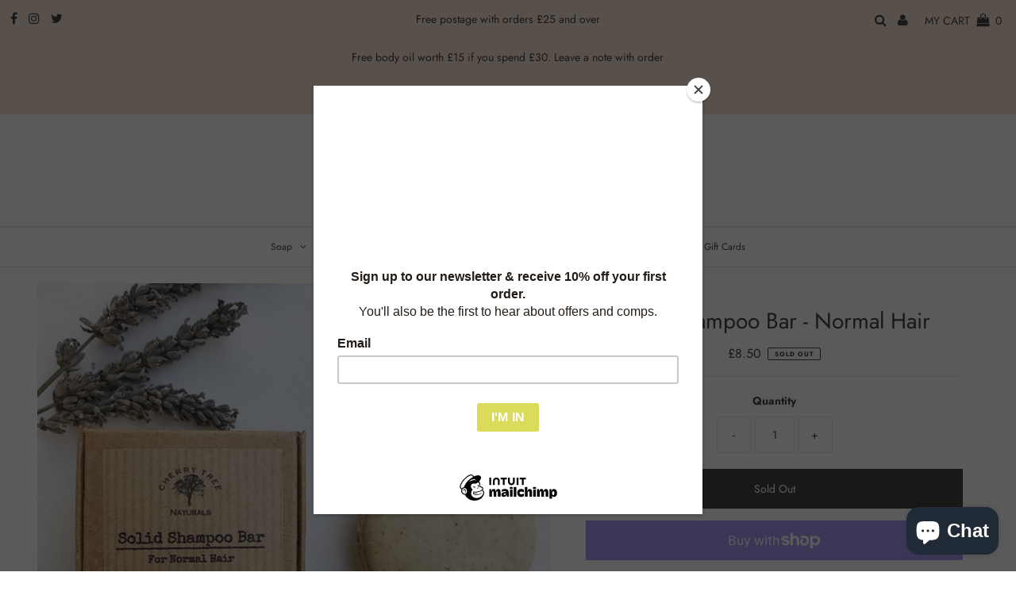

--- FILE ---
content_type: text/html; charset=utf-8
request_url: https://www.soapdaze.com/products/solid-shampoo-bar-normal-hair
body_size: 31803
content:
<!DOCTYPE html>
<html lang="en" class="no-js">
<head><meta name="facebook-domain-verification" content="5je7mrlvd7dk6hyxl82bkpg1xyi29s" /><head>
  <meta charset="utf-8" />
  <meta name="viewport" content="width=device-width, initial-scale=1, maximum-scale=1">

  <!-- Establish early connection to external domains -->
  <link rel="preconnect" href="https://cdn.shopify.com" crossorigin>
  <link rel="preconnect" href="https://fonts.shopify.com" crossorigin>
  <link rel="preconnect" href="https://monorail-edge.shopifysvc.com">
  <link rel="preconnect" href="//ajax.googleapis.com" crossorigin /><!-- Preload onDomain stylesheets and script libraries -->
  <link rel="preload" href="//www.soapdaze.com/cdn/shop/t/5/assets/stylesheet.css?v=175296636734113349261763072086" as="style">
  <link rel="preload" as="font" href="//www.soapdaze.com/cdn/fonts/jost/jost_n4.d47a1b6347ce4a4c9f437608011273009d91f2b7.woff2" type="font/woff2" crossorigin>
  <link rel="preload" as="font" href="//www.soapdaze.com/cdn/fonts/jost/jost_n4.d47a1b6347ce4a4c9f437608011273009d91f2b7.woff2" type="font/woff2" crossorigin>
  <link rel="preload" as="font" href="//www.soapdaze.com/cdn/fonts/jost/jost_n4.d47a1b6347ce4a4c9f437608011273009d91f2b7.woff2" type="font/woff2" crossorigin>
  <link rel="preload" href="//www.soapdaze.com/cdn/shop/t/5/assets/eventemitter3.min.js?v=27939738353326123541612973255" as="script">
  <link rel="preload" href="//www.soapdaze.com/cdn/shop/t/5/assets/theme.js?v=111753768389192722681687968269" as="script">
  <link rel="preload" href="//www.soapdaze.com/cdn/shopifycloud/storefront/assets/themes_support/option_selection-b017cd28.js" as="script">
  <link rel="preload" href="//www.soapdaze.com/cdn/shop/t/5/assets/ls.rias.min.js?v=14027706847819641431612973247" as="script">
  <link rel="preload" href="//www.soapdaze.com/cdn/shop/t/5/assets/ls.bgset.min.js?v=67534032352881377061612973253" as="script">
  <link rel="preload" href="//www.soapdaze.com/cdn/shop/t/5/assets/lazysizes.min.js?v=103527812519802870601612973248" as="script">

  <link rel="shortcut icon" href="//www.soapdaze.com/cdn/shop/files/favicon-32x32_1a4e4a12-adcf-46de-9d16-49ff6268af0e_32x32.png?v=1623848701" type="image/png" />
  <link rel="canonical" href="https://www.soapdaze.com/products/solid-shampoo-bar-normal-hair" />

  <title>Solid Shampoo Bar - Normal Hair &ndash; Soap Daze</title>
  <meta name="description" content="Made by fellow soap maker, Nesli at Cherry Tree Naturals, we love these shampoo bars!  Nesli grows the nettle and rosemary and in her garden, and forages the horsetail near her cottage, these are infused in organic Jojoba oil and are included in all 4 of the shampoo bars. This shampoo bar does not require an acid (cide" />

  
 <script type="application/ld+json">
   {
     "@context": "https://schema.org",
     "@type": "Product",
     "id": "solid-shampoo-bar-normal-hair",
     "url": "//products/solid-shampoo-bar-normal-hair",
     "image": "//www.soapdaze.com/cdn/shop/products/image_e056a57d-e075-43e2-a726-8ede820b2af7_1024x.jpg?v=1663267259",
     "name": "Solid Shampoo Bar - Normal Hair",
     "brand": "Soap Daze",
     "description": "Made by fellow soap maker, Nesli at Cherry Tree Naturals, we love these shampoo bars!  Nesli grows the nettle and rosemary and in her garden, and forages the horsetail near her cottage, these are infused in organic Jojoba oil and are included in all 4 of the shampoo bars.
This shampoo bar does not require an acid (cider vinegar) rinse and it doesn’t have a transition phase. This is because it’s not made from soap.
Solid Shampoo Bars replace liquid shampoos (made of 80%+ water) in plastic bottles. This pH balanced solid shampoo is created with gentle and biodegradable surfactants (derived from coconut) that will gently cleanse your hair without drying your scalp.
Instructions for use:

Wet hair thoroughly. Part hair in sections with one hand, hold shampoo bar in other hand and rub onto scalp. Massage, and rinse.
- If pregnant or breast feeding please check with your doctor or midwife about the products you use.
 

Additional info
Weight: 60g (around 30 washes)
Electricity: This product is made with 100% renewable energy.
Packaging: 100% recycled, unbleached cardboard box. Could be recyclable and/or compostable.
100% Vegan, cruelty-free, palm oil free.
Info about ingredients:

Properties:Sodium Cocoyl Isethionate (SCI): is a palm oil free natural surfactant derived from coconuts. It gently cleanses and creates lather. It will not dry your scalp.
Cocamidopropyl Betaine (CAPB): is another gentle coconut-based co-surfactant (again, very gentle, and creates a soft lather. Palm oil free.  SCI and CABP work together to create a gentle cleanse.
Cocoa Butter:moisturises hair,makes hair more manageable, helps to repair damaged hair.
Avocado Oil: can moisturize, repair, and strengthen your hair. A study found that minerals in avocado oil can help seal cuticle cells, which can prevent hair from breaking.
Jojoba Oil: moisturises hair and scalp, promotes hair thickness.
Glycerin: Deeply moisturises,hydrates hair. Glycerin is one of the best humactants for hair.
Cetyl Alcohol: Conditioning oil, palm oil free. 
Shikakai Powder: Is an ayurvedic plant powder which has so many benefits for hair. Soothes itchy scalp,makes hair soft and shiny and may help with hair growth, plus it’s a natural cleanser.
Agar Agar: a vegan gelatine that helps to create a harder and more long-lasting bar
Vitamin Pro B5: is a strenthening and moisturising conditioner for the hair. It has the ability to absorb moisture from the air and acts as a humectant. It also helps to sooth an irritated scalp.
Aloe Vera Gel: Calms an itchy scalp, moisturises and calms skin. Naturally anti-inflammatory, antimicrobial and antibacterial
Nettle Extract: Rich in silica and sulfur, it enhances blood flow to hair.
Horsetail Extract: Promotes healthy hair, boosts scalp circulation.
Rosemary Extract: Stimulates hair follicles, promotes stronger roots.
Rhassoul Clay: Unblocks clogged follicles, boosting healthy hair growth, boosts hair shine, creates softness and bounce.
Rosemary Essential Oil: stimulates the roots, improves hair growth, and increases circulation in the scalp.
Lavender Essential Oil: Lavender oil deep conditions the hair and promotes shine.
Sweet Orange Essential Oil: Sweet orange oil is also an excellent moisturizer for brittle hair. It’s known to improve the smoothness of strands.
Eco preservative (Benzyl Alcohol, Dehydroacetic acid): Ecocert natural preservative. It is a must for any product touches water.

FULL INGREDIENT LIST 

INGREDIENTS
Sodium Cocoyl Isethionate (SCI),
Cocamidopropyl Betaine (CAPB), 
Mangifera Indica(Mango Seed)Butter
Simmondsia Chinesis (jojoba Seed Oil)
Glycerin
Barbadensis Leaf Juice (Aloe Vera)
Horsetail Extract
Nettle Extract
Rosemary Extract
Rhassoul Clay
Gelidium Amansii (Agar Agar), Acacia Cocinna (Shikakai) Powder,
Panthenol (Vitamin Pro B5),
Lavandula Angustifolia (Lavender Essential Oil)
Rosmarinus Officinalis (Rosemary Essential Oil)
Citrus Aurantium (Sweet Orange Essential Oil)
Benzyl Alcohol, Dehydroacetic acidWithin Essential Oils: Limonene, Citral, Linalool
Ecocert Preservative, From Coconut, Certified Organic
 

 ","sku": "40015615459406","offers": {
       "@type": "Offer",
       "price": "8.50",
       "priceCurrency": "GBP",
       "availability": "http://schema.org/InStock",
       "priceValidUntil": "2030-01-01",
       "url": "/products/solid-shampoo-bar-normal-hair"
     }}
 </script>


  

<meta property="og:type" content="product">
<meta property="og:title" content="Solid Shampoo Bar - Normal Hair">
<meta property="og:url" content="https://www.soapdaze.com/products/solid-shampoo-bar-normal-hair">
<meta property="og:description" content="Made by fellow soap maker, Nesli at Cherry Tree Naturals, we love these shampoo bars!  Nesli grows the nettle and rosemary and in her garden, and forages the horsetail near her cottage, these are infused in organic Jojoba oil and are included in all 4 of the shampoo bars.
This shampoo bar does not require an acid (cider vinegar) rinse and it doesn’t have a transition phase. This is because it’s not made from soap.
Solid Shampoo Bars replace liquid shampoos (made of 80%+ water) in plastic bottles. This pH balanced solid shampoo is created with gentle and biodegradable surfactants (derived from coconut) that will gently cleanse your hair without drying your scalp.
Instructions for use:

Wet hair thoroughly. Part hair in sections with one hand, hold shampoo bar in other hand and rub onto scalp. Massage, and rinse.
- If pregnant or breast feeding please check with your doctor or midwife about the products you use.
 

Additional info
Weight: 60g (around 30 washes)
Electricity: This product is made with 100% renewable energy.
Packaging: 100% recycled, unbleached cardboard box. Could be recyclable and/or compostable.
100% Vegan, cruelty-free, palm oil free.
Info about ingredients:

Properties:Sodium Cocoyl Isethionate (SCI): is a palm oil free natural surfactant derived from coconuts. It gently cleanses and creates lather. It will not dry your scalp.
Cocamidopropyl Betaine (CAPB): is another gentle coconut-based co-surfactant (again, very gentle, and creates a soft lather. Palm oil free.  SCI and CABP work together to create a gentle cleanse.
Cocoa Butter:moisturises hair,makes hair more manageable, helps to repair damaged hair.
Avocado Oil: can moisturize, repair, and strengthen your hair. A study found that minerals in avocado oil can help seal cuticle cells, which can prevent hair from breaking.
Jojoba Oil: moisturises hair and scalp, promotes hair thickness.
Glycerin: Deeply moisturises,hydrates hair. Glycerin is one of the best humactants for hair.
Cetyl Alcohol: Conditioning oil, palm oil free. 
Shikakai Powder: Is an ayurvedic plant powder which has so many benefits for hair. Soothes itchy scalp,makes hair soft and shiny and may help with hair growth, plus it’s a natural cleanser.
Agar Agar: a vegan gelatine that helps to create a harder and more long-lasting bar
Vitamin Pro B5: is a strenthening and moisturising conditioner for the hair. It has the ability to absorb moisture from the air and acts as a humectant. It also helps to sooth an irritated scalp.
Aloe Vera Gel: Calms an itchy scalp, moisturises and calms skin. Naturally anti-inflammatory, antimicrobial and antibacterial
Nettle Extract: Rich in silica and sulfur, it enhances blood flow to hair.
Horsetail Extract: Promotes healthy hair, boosts scalp circulation.
Rosemary Extract: Stimulates hair follicles, promotes stronger roots.
Rhassoul Clay: Unblocks clogged follicles, boosting healthy hair growth, boosts hair shine, creates softness and bounce.
Rosemary Essential Oil: stimulates the roots, improves hair growth, and increases circulation in the scalp.
Lavender Essential Oil: Lavender oil deep conditions the hair and promotes shine.
Sweet Orange Essential Oil: Sweet orange oil is also an excellent moisturizer for brittle hair. It’s known to improve the smoothness of strands.
Eco preservative (Benzyl Alcohol, Dehydroacetic acid): Ecocert natural preservative. It is a must for any product touches water.

FULL INGREDIENT LIST 

INGREDIENTS
Sodium Cocoyl Isethionate (SCI),
Cocamidopropyl Betaine (CAPB), 
Mangifera Indica(Mango Seed)Butter
Simmondsia Chinesis (jojoba Seed Oil)
Glycerin
Barbadensis Leaf Juice (Aloe Vera)
Horsetail Extract
Nettle Extract
Rosemary Extract
Rhassoul Clay
Gelidium Amansii (Agar Agar), Acacia Cocinna (Shikakai) Powder,
Panthenol (Vitamin Pro B5),
Lavandula Angustifolia (Lavender Essential Oil)
Rosmarinus Officinalis (Rosemary Essential Oil)
Citrus Aurantium (Sweet Orange Essential Oil)
Benzyl Alcohol, Dehydroacetic acidWithin Essential Oils: Limonene, Citral, Linalool
Ecocert Preservative, From Coconut, Certified Organic
 

 ">

<meta property="og:image" content="http://www.soapdaze.com/cdn/shop/products/image_e056a57d-e075-43e2-a726-8ede820b2af7_grande.jpg?v=1663267259">
<meta property="og:image:secure_url" content="https://www.soapdaze.com/cdn/shop/products/image_e056a57d-e075-43e2-a726-8ede820b2af7_grande.jpg?v=1663267259">

<meta property="og:price:amount" content="8.50">
<meta property="og:price:currency" content="GBP">

<meta property="og:site_name" content="Soap Daze">



<meta name="twitter:card" content="summary">


<meta name="twitter:site" content="@">


<meta name="twitter:title" content="Solid Shampoo Bar - Normal Hair">
<meta name="twitter:description" content="Made by fellow soap maker, Nesli at Cherry Tree Naturals, we love these shampoo bars!  Nesli grows the nettle and rosemary and in her garden, and forages the horsetail near her cottage, these are infu">
<meta name="twitter:image" content="https://www.soapdaze.com/cdn/shop/products/image_e056a57d-e075-43e2-a726-8ede820b2af7_large.jpg?v=1663267259">
<meta name="twitter:image:width" content="480">
<meta name="twitter:image:height" content="480">


  <style data-shopify>



  :root {
    --main-family: Jost;
    --main-weight: 400;
    --font-size: 14px;
    --nav-size: 12px;
    --heading-family: Jost;
    --heading-weight: 400;
    --h1-size: 28px;
    --h2-size: 20px;
    --h3-size: 18px;
    --header-wrapper-background: #ffffff;
    --background: #ffffff;
    --logo-color: #454545;
    --header: #fae3d3;
    --hello-color: #454545;
    --header-icons: #454545;
    --header-icons-hover: #8e8e8e;
    --mobile-header-icons: #000000;
    --header-color: #454545;
    --text-color: #454545;
    --link-color: #8e8e8e;
    --sale-color: #cc0000;
    --dotted-color: #fae3d3;
    --button-color: #454545;
    --button-hover: #fae3d3;
    --button-text: #ffffff;
    --secondary-button-color: #f3f0ec;
    --secondary-button-hover: #fae3d3;
    --secondary-button-text: #454545;
    --direction-color: #000000;
    --direction-background: rgba(0,0,0,0);
    --direction-hover: rgba(0,0,0,0);
    --icons: #8e8e8e;
    --icons-hover: #454545;
    --footer-border: #fafafa;
    --footer-background: #7e7e7e;
    --footer-text: #ffffff;
    --footer-icons-color: #ffffff;
    --footer-icons-hover-color: #ffffff;
    --footer-input: #ffffff;
    --footer-input-text: #888888;
    --footer-button: #fae3d3;
    --footer-button-text: #454545;
    --nav-family: Jost;
    --nav-weight: 400;
    --nav-color: #454545;
    --nav-hover-color: rgba(0,0,0,0);
    --nav-background-color: #ffffff;
    --nav-hover-link-color: #8e8e8e;
    --nav-border-color: #dfdfdf;
    --dropdown-background-color: #ffffff;
    --dropdown-link-color: #8e8e8e;
    --dropdown-link-hover-color: #454545;
    --dropdown-min-width: 220px;
    --free-shipping-bg: #ac5f1f;
    --free-shipping-text: #fff;
    --error-color: #c60808;
    --error-color-light: #fdd0d0;

    
      --button-corners: 0;
    
  }
  @media (max-width: 740px) {
    :root {
      --font-size: calc(14px - (14px * 0.15));
      --nav-size: calc(12px - (12px * 0.15));
      --h1-size: calc(28px - (28px * 0.15));
      --h2-size: calc(20px - (20px * 0.15));
      --h3-size: calc(18px - (18px * 0.15));
    }
  }
</style>


  <link rel="stylesheet" href="//www.soapdaze.com/cdn/shop/t/5/assets/stylesheet.css?v=175296636734113349261763072086" type="text/css">

  <style>
  @font-face {
  font-family: Jost;
  font-weight: 400;
  font-style: normal;
  font-display: swap;
  src: url("//www.soapdaze.com/cdn/fonts/jost/jost_n4.d47a1b6347ce4a4c9f437608011273009d91f2b7.woff2") format("woff2"),
       url("//www.soapdaze.com/cdn/fonts/jost/jost_n4.791c46290e672b3f85c3d1c651ef2efa3819eadd.woff") format("woff");
}

  @font-face {
  font-family: Jost;
  font-weight: 400;
  font-style: normal;
  font-display: swap;
  src: url("//www.soapdaze.com/cdn/fonts/jost/jost_n4.d47a1b6347ce4a4c9f437608011273009d91f2b7.woff2") format("woff2"),
       url("//www.soapdaze.com/cdn/fonts/jost/jost_n4.791c46290e672b3f85c3d1c651ef2efa3819eadd.woff") format("woff");
}

  @font-face {
  font-family: Jost;
  font-weight: 400;
  font-style: normal;
  font-display: swap;
  src: url("//www.soapdaze.com/cdn/fonts/jost/jost_n4.d47a1b6347ce4a4c9f437608011273009d91f2b7.woff2") format("woff2"),
       url("//www.soapdaze.com/cdn/fonts/jost/jost_n4.791c46290e672b3f85c3d1c651ef2efa3819eadd.woff") format("woff");
}

  @font-face {
  font-family: Jost;
  font-weight: 700;
  font-style: normal;
  font-display: swap;
  src: url("//www.soapdaze.com/cdn/fonts/jost/jost_n7.921dc18c13fa0b0c94c5e2517ffe06139c3615a3.woff2") format("woff2"),
       url("//www.soapdaze.com/cdn/fonts/jost/jost_n7.cbfc16c98c1e195f46c536e775e4e959c5f2f22b.woff") format("woff");
}

  @font-face {
  font-family: Jost;
  font-weight: 400;
  font-style: italic;
  font-display: swap;
  src: url("//www.soapdaze.com/cdn/fonts/jost/jost_i4.b690098389649750ada222b9763d55796c5283a5.woff2") format("woff2"),
       url("//www.soapdaze.com/cdn/fonts/jost/jost_i4.fd766415a47e50b9e391ae7ec04e2ae25e7e28b0.woff") format("woff");
}

  @font-face {
  font-family: Jost;
  font-weight: 700;
  font-style: italic;
  font-display: swap;
  src: url("//www.soapdaze.com/cdn/fonts/jost/jost_i7.d8201b854e41e19d7ed9b1a31fe4fe71deea6d3f.woff2") format("woff2"),
       url("//www.soapdaze.com/cdn/fonts/jost/jost_i7.eae515c34e26b6c853efddc3fc0c552e0de63757.woff") format("woff");
}

  </style>

  <script>window.performance && window.performance.mark && window.performance.mark('shopify.content_for_header.start');</script><meta name="google-site-verification" content="3yxipFy9atU-_jfM5ISCb7SJFwEbR1kWr_L6nNPiIsY">
<meta id="shopify-digital-wallet" name="shopify-digital-wallet" content="/9849274446/digital_wallets/dialog">
<meta name="shopify-checkout-api-token" content="4bef9bb5c41aa38236c597be4d5d26fd">
<meta id="in-context-paypal-metadata" data-shop-id="9849274446" data-venmo-supported="false" data-environment="production" data-locale="en_US" data-paypal-v4="true" data-currency="GBP">
<link rel="alternate" type="application/json+oembed" href="https://www.soapdaze.com/products/solid-shampoo-bar-normal-hair.oembed">
<script async="async" src="/checkouts/internal/preloads.js?locale=en-GB"></script>
<link rel="preconnect" href="https://shop.app" crossorigin="anonymous">
<script async="async" src="https://shop.app/checkouts/internal/preloads.js?locale=en-GB&shop_id=9849274446" crossorigin="anonymous"></script>
<script id="apple-pay-shop-capabilities" type="application/json">{"shopId":9849274446,"countryCode":"GB","currencyCode":"GBP","merchantCapabilities":["supports3DS"],"merchantId":"gid:\/\/shopify\/Shop\/9849274446","merchantName":"Soap Daze","requiredBillingContactFields":["postalAddress","email"],"requiredShippingContactFields":["postalAddress","email"],"shippingType":"shipping","supportedNetworks":["visa","maestro","masterCard","amex","discover","elo"],"total":{"type":"pending","label":"Soap Daze","amount":"1.00"},"shopifyPaymentsEnabled":true,"supportsSubscriptions":true}</script>
<script id="shopify-features" type="application/json">{"accessToken":"4bef9bb5c41aa38236c597be4d5d26fd","betas":["rich-media-storefront-analytics"],"domain":"www.soapdaze.com","predictiveSearch":true,"shopId":9849274446,"locale":"en"}</script>
<script>var Shopify = Shopify || {};
Shopify.shop = "soap-daze-1.myshopify.com";
Shopify.locale = "en";
Shopify.currency = {"active":"GBP","rate":"1.0"};
Shopify.country = "GB";
Shopify.theme = {"name":"Testament","id":83752812622,"schema_name":"Testament","schema_version":"7.5.1","theme_store_id":623,"role":"main"};
Shopify.theme.handle = "null";
Shopify.theme.style = {"id":null,"handle":null};
Shopify.cdnHost = "www.soapdaze.com/cdn";
Shopify.routes = Shopify.routes || {};
Shopify.routes.root = "/";</script>
<script type="module">!function(o){(o.Shopify=o.Shopify||{}).modules=!0}(window);</script>
<script>!function(o){function n(){var o=[];function n(){o.push(Array.prototype.slice.apply(arguments))}return n.q=o,n}var t=o.Shopify=o.Shopify||{};t.loadFeatures=n(),t.autoloadFeatures=n()}(window);</script>
<script>
  window.ShopifyPay = window.ShopifyPay || {};
  window.ShopifyPay.apiHost = "shop.app\/pay";
  window.ShopifyPay.redirectState = null;
</script>
<script id="shop-js-analytics" type="application/json">{"pageType":"product"}</script>
<script defer="defer" async type="module" src="//www.soapdaze.com/cdn/shopifycloud/shop-js/modules/v2/client.init-shop-cart-sync_C5BV16lS.en.esm.js"></script>
<script defer="defer" async type="module" src="//www.soapdaze.com/cdn/shopifycloud/shop-js/modules/v2/chunk.common_CygWptCX.esm.js"></script>
<script type="module">
  await import("//www.soapdaze.com/cdn/shopifycloud/shop-js/modules/v2/client.init-shop-cart-sync_C5BV16lS.en.esm.js");
await import("//www.soapdaze.com/cdn/shopifycloud/shop-js/modules/v2/chunk.common_CygWptCX.esm.js");

  window.Shopify.SignInWithShop?.initShopCartSync?.({"fedCMEnabled":true,"windoidEnabled":true});

</script>
<script>
  window.Shopify = window.Shopify || {};
  if (!window.Shopify.featureAssets) window.Shopify.featureAssets = {};
  window.Shopify.featureAssets['shop-js'] = {"shop-cart-sync":["modules/v2/client.shop-cart-sync_ZFArdW7E.en.esm.js","modules/v2/chunk.common_CygWptCX.esm.js"],"init-fed-cm":["modules/v2/client.init-fed-cm_CmiC4vf6.en.esm.js","modules/v2/chunk.common_CygWptCX.esm.js"],"shop-button":["modules/v2/client.shop-button_tlx5R9nI.en.esm.js","modules/v2/chunk.common_CygWptCX.esm.js"],"shop-cash-offers":["modules/v2/client.shop-cash-offers_DOA2yAJr.en.esm.js","modules/v2/chunk.common_CygWptCX.esm.js","modules/v2/chunk.modal_D71HUcav.esm.js"],"init-windoid":["modules/v2/client.init-windoid_sURxWdc1.en.esm.js","modules/v2/chunk.common_CygWptCX.esm.js"],"shop-toast-manager":["modules/v2/client.shop-toast-manager_ClPi3nE9.en.esm.js","modules/v2/chunk.common_CygWptCX.esm.js"],"init-shop-email-lookup-coordinator":["modules/v2/client.init-shop-email-lookup-coordinator_B8hsDcYM.en.esm.js","modules/v2/chunk.common_CygWptCX.esm.js"],"init-shop-cart-sync":["modules/v2/client.init-shop-cart-sync_C5BV16lS.en.esm.js","modules/v2/chunk.common_CygWptCX.esm.js"],"avatar":["modules/v2/client.avatar_BTnouDA3.en.esm.js"],"pay-button":["modules/v2/client.pay-button_FdsNuTd3.en.esm.js","modules/v2/chunk.common_CygWptCX.esm.js"],"init-customer-accounts":["modules/v2/client.init-customer-accounts_DxDtT_ad.en.esm.js","modules/v2/client.shop-login-button_C5VAVYt1.en.esm.js","modules/v2/chunk.common_CygWptCX.esm.js","modules/v2/chunk.modal_D71HUcav.esm.js"],"init-shop-for-new-customer-accounts":["modules/v2/client.init-shop-for-new-customer-accounts_ChsxoAhi.en.esm.js","modules/v2/client.shop-login-button_C5VAVYt1.en.esm.js","modules/v2/chunk.common_CygWptCX.esm.js","modules/v2/chunk.modal_D71HUcav.esm.js"],"shop-login-button":["modules/v2/client.shop-login-button_C5VAVYt1.en.esm.js","modules/v2/chunk.common_CygWptCX.esm.js","modules/v2/chunk.modal_D71HUcav.esm.js"],"init-customer-accounts-sign-up":["modules/v2/client.init-customer-accounts-sign-up_CPSyQ0Tj.en.esm.js","modules/v2/client.shop-login-button_C5VAVYt1.en.esm.js","modules/v2/chunk.common_CygWptCX.esm.js","modules/v2/chunk.modal_D71HUcav.esm.js"],"shop-follow-button":["modules/v2/client.shop-follow-button_Cva4Ekp9.en.esm.js","modules/v2/chunk.common_CygWptCX.esm.js","modules/v2/chunk.modal_D71HUcav.esm.js"],"checkout-modal":["modules/v2/client.checkout-modal_BPM8l0SH.en.esm.js","modules/v2/chunk.common_CygWptCX.esm.js","modules/v2/chunk.modal_D71HUcav.esm.js"],"lead-capture":["modules/v2/client.lead-capture_Bi8yE_yS.en.esm.js","modules/v2/chunk.common_CygWptCX.esm.js","modules/v2/chunk.modal_D71HUcav.esm.js"],"shop-login":["modules/v2/client.shop-login_D6lNrXab.en.esm.js","modules/v2/chunk.common_CygWptCX.esm.js","modules/v2/chunk.modal_D71HUcav.esm.js"],"payment-terms":["modules/v2/client.payment-terms_CZxnsJam.en.esm.js","modules/v2/chunk.common_CygWptCX.esm.js","modules/v2/chunk.modal_D71HUcav.esm.js"]};
</script>
<script>(function() {
  var isLoaded = false;
  function asyncLoad() {
    if (isLoaded) return;
    isLoaded = true;
    var urls = ["\/\/s3.amazonaws.com\/booster-eu-cookie\/soap-daze-1.myshopify.com\/booster_eu_cookie.js?shop=soap-daze-1.myshopify.com","https:\/\/chimpstatic.com\/mcjs-connected\/js\/users\/fe27b128826e3f69c8368eb10\/b82b51a5133c3dcfe8f4b317d.js?shop=soap-daze-1.myshopify.com","https:\/\/storelocator.w3apps.co\/js\/include.js?shop=soap-daze-1.myshopify.com","https:\/\/instafeed.nfcube.com\/cdn\/588aee264e3179eadde90a7876693fff.js?shop=soap-daze-1.myshopify.com"];
    for (var i = 0; i < urls.length; i++) {
      var s = document.createElement('script');
      s.type = 'text/javascript';
      s.async = true;
      s.src = urls[i];
      var x = document.getElementsByTagName('script')[0];
      x.parentNode.insertBefore(s, x);
    }
  };
  if(window.attachEvent) {
    window.attachEvent('onload', asyncLoad);
  } else {
    window.addEventListener('load', asyncLoad, false);
  }
})();</script>
<script id="__st">var __st={"a":9849274446,"offset":0,"reqid":"be4a7021-4986-4be1-9acc-0c3dfdb4cdb1-1768740842","pageurl":"www.soapdaze.com\/products\/solid-shampoo-bar-normal-hair","u":"cf7ef230ef2a","p":"product","rtyp":"product","rid":6810539720782};</script>
<script>window.ShopifyPaypalV4VisibilityTracking = true;</script>
<script id="captcha-bootstrap">!function(){'use strict';const t='contact',e='account',n='new_comment',o=[[t,t],['blogs',n],['comments',n],[t,'customer']],c=[[e,'customer_login'],[e,'guest_login'],[e,'recover_customer_password'],[e,'create_customer']],r=t=>t.map((([t,e])=>`form[action*='/${t}']:not([data-nocaptcha='true']) input[name='form_type'][value='${e}']`)).join(','),a=t=>()=>t?[...document.querySelectorAll(t)].map((t=>t.form)):[];function s(){const t=[...o],e=r(t);return a(e)}const i='password',u='form_key',d=['recaptcha-v3-token','g-recaptcha-response','h-captcha-response',i],f=()=>{try{return window.sessionStorage}catch{return}},m='__shopify_v',_=t=>t.elements[u];function p(t,e,n=!1){try{const o=window.sessionStorage,c=JSON.parse(o.getItem(e)),{data:r}=function(t){const{data:e,action:n}=t;return t[m]||n?{data:e,action:n}:{data:t,action:n}}(c);for(const[e,n]of Object.entries(r))t.elements[e]&&(t.elements[e].value=n);n&&o.removeItem(e)}catch(o){console.error('form repopulation failed',{error:o})}}const l='form_type',E='cptcha';function T(t){t.dataset[E]=!0}const w=window,h=w.document,L='Shopify',v='ce_forms',y='captcha';let A=!1;((t,e)=>{const n=(g='f06e6c50-85a8-45c8-87d0-21a2b65856fe',I='https://cdn.shopify.com/shopifycloud/storefront-forms-hcaptcha/ce_storefront_forms_captcha_hcaptcha.v1.5.2.iife.js',D={infoText:'Protected by hCaptcha',privacyText:'Privacy',termsText:'Terms'},(t,e,n)=>{const o=w[L][v],c=o.bindForm;if(c)return c(t,g,e,D).then(n);var r;o.q.push([[t,g,e,D],n]),r=I,A||(h.body.append(Object.assign(h.createElement('script'),{id:'captcha-provider',async:!0,src:r})),A=!0)});var g,I,D;w[L]=w[L]||{},w[L][v]=w[L][v]||{},w[L][v].q=[],w[L][y]=w[L][y]||{},w[L][y].protect=function(t,e){n(t,void 0,e),T(t)},Object.freeze(w[L][y]),function(t,e,n,w,h,L){const[v,y,A,g]=function(t,e,n){const i=e?o:[],u=t?c:[],d=[...i,...u],f=r(d),m=r(i),_=r(d.filter((([t,e])=>n.includes(e))));return[a(f),a(m),a(_),s()]}(w,h,L),I=t=>{const e=t.target;return e instanceof HTMLFormElement?e:e&&e.form},D=t=>v().includes(t);t.addEventListener('submit',(t=>{const e=I(t);if(!e)return;const n=D(e)&&!e.dataset.hcaptchaBound&&!e.dataset.recaptchaBound,o=_(e),c=g().includes(e)&&(!o||!o.value);(n||c)&&t.preventDefault(),c&&!n&&(function(t){try{if(!f())return;!function(t){const e=f();if(!e)return;const n=_(t);if(!n)return;const o=n.value;o&&e.removeItem(o)}(t);const e=Array.from(Array(32),(()=>Math.random().toString(36)[2])).join('');!function(t,e){_(t)||t.append(Object.assign(document.createElement('input'),{type:'hidden',name:u})),t.elements[u].value=e}(t,e),function(t,e){const n=f();if(!n)return;const o=[...t.querySelectorAll(`input[type='${i}']`)].map((({name:t})=>t)),c=[...d,...o],r={};for(const[a,s]of new FormData(t).entries())c.includes(a)||(r[a]=s);n.setItem(e,JSON.stringify({[m]:1,action:t.action,data:r}))}(t,e)}catch(e){console.error('failed to persist form',e)}}(e),e.submit())}));const S=(t,e)=>{t&&!t.dataset[E]&&(n(t,e.some((e=>e===t))),T(t))};for(const o of['focusin','change'])t.addEventListener(o,(t=>{const e=I(t);D(e)&&S(e,y())}));const B=e.get('form_key'),M=e.get(l),P=B&&M;t.addEventListener('DOMContentLoaded',(()=>{const t=y();if(P)for(const e of t)e.elements[l].value===M&&p(e,B);[...new Set([...A(),...v().filter((t=>'true'===t.dataset.shopifyCaptcha))])].forEach((e=>S(e,t)))}))}(h,new URLSearchParams(w.location.search),n,t,e,['guest_login'])})(!0,!0)}();</script>
<script integrity="sha256-4kQ18oKyAcykRKYeNunJcIwy7WH5gtpwJnB7kiuLZ1E=" data-source-attribution="shopify.loadfeatures" defer="defer" src="//www.soapdaze.com/cdn/shopifycloud/storefront/assets/storefront/load_feature-a0a9edcb.js" crossorigin="anonymous"></script>
<script crossorigin="anonymous" defer="defer" src="//www.soapdaze.com/cdn/shopifycloud/storefront/assets/shopify_pay/storefront-65b4c6d7.js?v=20250812"></script>
<script data-source-attribution="shopify.dynamic_checkout.dynamic.init">var Shopify=Shopify||{};Shopify.PaymentButton=Shopify.PaymentButton||{isStorefrontPortableWallets:!0,init:function(){window.Shopify.PaymentButton.init=function(){};var t=document.createElement("script");t.src="https://www.soapdaze.com/cdn/shopifycloud/portable-wallets/latest/portable-wallets.en.js",t.type="module",document.head.appendChild(t)}};
</script>
<script data-source-attribution="shopify.dynamic_checkout.buyer_consent">
  function portableWalletsHideBuyerConsent(e){var t=document.getElementById("shopify-buyer-consent"),n=document.getElementById("shopify-subscription-policy-button");t&&n&&(t.classList.add("hidden"),t.setAttribute("aria-hidden","true"),n.removeEventListener("click",e))}function portableWalletsShowBuyerConsent(e){var t=document.getElementById("shopify-buyer-consent"),n=document.getElementById("shopify-subscription-policy-button");t&&n&&(t.classList.remove("hidden"),t.removeAttribute("aria-hidden"),n.addEventListener("click",e))}window.Shopify?.PaymentButton&&(window.Shopify.PaymentButton.hideBuyerConsent=portableWalletsHideBuyerConsent,window.Shopify.PaymentButton.showBuyerConsent=portableWalletsShowBuyerConsent);
</script>
<script>
  function portableWalletsCleanup(e){e&&e.src&&console.error("Failed to load portable wallets script "+e.src);var t=document.querySelectorAll("shopify-accelerated-checkout .shopify-payment-button__skeleton, shopify-accelerated-checkout-cart .wallet-cart-button__skeleton"),e=document.getElementById("shopify-buyer-consent");for(let e=0;e<t.length;e++)t[e].remove();e&&e.remove()}function portableWalletsNotLoadedAsModule(e){e instanceof ErrorEvent&&"string"==typeof e.message&&e.message.includes("import.meta")&&"string"==typeof e.filename&&e.filename.includes("portable-wallets")&&(window.removeEventListener("error",portableWalletsNotLoadedAsModule),window.Shopify.PaymentButton.failedToLoad=e,"loading"===document.readyState?document.addEventListener("DOMContentLoaded",window.Shopify.PaymentButton.init):window.Shopify.PaymentButton.init())}window.addEventListener("error",portableWalletsNotLoadedAsModule);
</script>

<script type="module" src="https://www.soapdaze.com/cdn/shopifycloud/portable-wallets/latest/portable-wallets.en.js" onError="portableWalletsCleanup(this)" crossorigin="anonymous"></script>
<script nomodule>
  document.addEventListener("DOMContentLoaded", portableWalletsCleanup);
</script>

<link id="shopify-accelerated-checkout-styles" rel="stylesheet" media="screen" href="https://www.soapdaze.com/cdn/shopifycloud/portable-wallets/latest/accelerated-checkout-backwards-compat.css" crossorigin="anonymous">
<style id="shopify-accelerated-checkout-cart">
        #shopify-buyer-consent {
  margin-top: 1em;
  display: inline-block;
  width: 100%;
}

#shopify-buyer-consent.hidden {
  display: none;
}

#shopify-subscription-policy-button {
  background: none;
  border: none;
  padding: 0;
  text-decoration: underline;
  font-size: inherit;
  cursor: pointer;
}

#shopify-subscription-policy-button::before {
  box-shadow: none;
}

      </style>

<script>window.performance && window.performance.mark && window.performance.mark('shopify.content_for_header.end');</script>


<script src="https://cdn.shopify.com/extensions/7bc9bb47-adfa-4267-963e-cadee5096caf/inbox-1252/assets/inbox-chat-loader.js" type="text/javascript" defer="defer"></script>
<link href="https://monorail-edge.shopifysvc.com" rel="dns-prefetch">
<script>(function(){if ("sendBeacon" in navigator && "performance" in window) {try {var session_token_from_headers = performance.getEntriesByType('navigation')[0].serverTiming.find(x => x.name == '_s').description;} catch {var session_token_from_headers = undefined;}var session_cookie_matches = document.cookie.match(/_shopify_s=([^;]*)/);var session_token_from_cookie = session_cookie_matches && session_cookie_matches.length === 2 ? session_cookie_matches[1] : "";var session_token = session_token_from_headers || session_token_from_cookie || "";function handle_abandonment_event(e) {var entries = performance.getEntries().filter(function(entry) {return /monorail-edge.shopifysvc.com/.test(entry.name);});if (!window.abandonment_tracked && entries.length === 0) {window.abandonment_tracked = true;var currentMs = Date.now();var navigation_start = performance.timing.navigationStart;var payload = {shop_id: 9849274446,url: window.location.href,navigation_start,duration: currentMs - navigation_start,session_token,page_type: "product"};window.navigator.sendBeacon("https://monorail-edge.shopifysvc.com/v1/produce", JSON.stringify({schema_id: "online_store_buyer_site_abandonment/1.1",payload: payload,metadata: {event_created_at_ms: currentMs,event_sent_at_ms: currentMs}}));}}window.addEventListener('pagehide', handle_abandonment_event);}}());</script>
<script id="web-pixels-manager-setup">(function e(e,d,r,n,o){if(void 0===o&&(o={}),!Boolean(null===(a=null===(i=window.Shopify)||void 0===i?void 0:i.analytics)||void 0===a?void 0:a.replayQueue)){var i,a;window.Shopify=window.Shopify||{};var t=window.Shopify;t.analytics=t.analytics||{};var s=t.analytics;s.replayQueue=[],s.publish=function(e,d,r){return s.replayQueue.push([e,d,r]),!0};try{self.performance.mark("wpm:start")}catch(e){}var l=function(){var e={modern:/Edge?\/(1{2}[4-9]|1[2-9]\d|[2-9]\d{2}|\d{4,})\.\d+(\.\d+|)|Firefox\/(1{2}[4-9]|1[2-9]\d|[2-9]\d{2}|\d{4,})\.\d+(\.\d+|)|Chrom(ium|e)\/(9{2}|\d{3,})\.\d+(\.\d+|)|(Maci|X1{2}).+ Version\/(15\.\d+|(1[6-9]|[2-9]\d|\d{3,})\.\d+)([,.]\d+|)( \(\w+\)|)( Mobile\/\w+|) Safari\/|Chrome.+OPR\/(9{2}|\d{3,})\.\d+\.\d+|(CPU[ +]OS|iPhone[ +]OS|CPU[ +]iPhone|CPU IPhone OS|CPU iPad OS)[ +]+(15[._]\d+|(1[6-9]|[2-9]\d|\d{3,})[._]\d+)([._]\d+|)|Android:?[ /-](13[3-9]|1[4-9]\d|[2-9]\d{2}|\d{4,})(\.\d+|)(\.\d+|)|Android.+Firefox\/(13[5-9]|1[4-9]\d|[2-9]\d{2}|\d{4,})\.\d+(\.\d+|)|Android.+Chrom(ium|e)\/(13[3-9]|1[4-9]\d|[2-9]\d{2}|\d{4,})\.\d+(\.\d+|)|SamsungBrowser\/([2-9]\d|\d{3,})\.\d+/,legacy:/Edge?\/(1[6-9]|[2-9]\d|\d{3,})\.\d+(\.\d+|)|Firefox\/(5[4-9]|[6-9]\d|\d{3,})\.\d+(\.\d+|)|Chrom(ium|e)\/(5[1-9]|[6-9]\d|\d{3,})\.\d+(\.\d+|)([\d.]+$|.*Safari\/(?![\d.]+ Edge\/[\d.]+$))|(Maci|X1{2}).+ Version\/(10\.\d+|(1[1-9]|[2-9]\d|\d{3,})\.\d+)([,.]\d+|)( \(\w+\)|)( Mobile\/\w+|) Safari\/|Chrome.+OPR\/(3[89]|[4-9]\d|\d{3,})\.\d+\.\d+|(CPU[ +]OS|iPhone[ +]OS|CPU[ +]iPhone|CPU IPhone OS|CPU iPad OS)[ +]+(10[._]\d+|(1[1-9]|[2-9]\d|\d{3,})[._]\d+)([._]\d+|)|Android:?[ /-](13[3-9]|1[4-9]\d|[2-9]\d{2}|\d{4,})(\.\d+|)(\.\d+|)|Mobile Safari.+OPR\/([89]\d|\d{3,})\.\d+\.\d+|Android.+Firefox\/(13[5-9]|1[4-9]\d|[2-9]\d{2}|\d{4,})\.\d+(\.\d+|)|Android.+Chrom(ium|e)\/(13[3-9]|1[4-9]\d|[2-9]\d{2}|\d{4,})\.\d+(\.\d+|)|Android.+(UC? ?Browser|UCWEB|U3)[ /]?(15\.([5-9]|\d{2,})|(1[6-9]|[2-9]\d|\d{3,})\.\d+)\.\d+|SamsungBrowser\/(5\.\d+|([6-9]|\d{2,})\.\d+)|Android.+MQ{2}Browser\/(14(\.(9|\d{2,})|)|(1[5-9]|[2-9]\d|\d{3,})(\.\d+|))(\.\d+|)|K[Aa][Ii]OS\/(3\.\d+|([4-9]|\d{2,})\.\d+)(\.\d+|)/},d=e.modern,r=e.legacy,n=navigator.userAgent;return n.match(d)?"modern":n.match(r)?"legacy":"unknown"}(),u="modern"===l?"modern":"legacy",c=(null!=n?n:{modern:"",legacy:""})[u],f=function(e){return[e.baseUrl,"/wpm","/b",e.hashVersion,"modern"===e.buildTarget?"m":"l",".js"].join("")}({baseUrl:d,hashVersion:r,buildTarget:u}),m=function(e){var d=e.version,r=e.bundleTarget,n=e.surface,o=e.pageUrl,i=e.monorailEndpoint;return{emit:function(e){var a=e.status,t=e.errorMsg,s=(new Date).getTime(),l=JSON.stringify({metadata:{event_sent_at_ms:s},events:[{schema_id:"web_pixels_manager_load/3.1",payload:{version:d,bundle_target:r,page_url:o,status:a,surface:n,error_msg:t},metadata:{event_created_at_ms:s}}]});if(!i)return console&&console.warn&&console.warn("[Web Pixels Manager] No Monorail endpoint provided, skipping logging."),!1;try{return self.navigator.sendBeacon.bind(self.navigator)(i,l)}catch(e){}var u=new XMLHttpRequest;try{return u.open("POST",i,!0),u.setRequestHeader("Content-Type","text/plain"),u.send(l),!0}catch(e){return console&&console.warn&&console.warn("[Web Pixels Manager] Got an unhandled error while logging to Monorail."),!1}}}}({version:r,bundleTarget:l,surface:e.surface,pageUrl:self.location.href,monorailEndpoint:e.monorailEndpoint});try{o.browserTarget=l,function(e){var d=e.src,r=e.async,n=void 0===r||r,o=e.onload,i=e.onerror,a=e.sri,t=e.scriptDataAttributes,s=void 0===t?{}:t,l=document.createElement("script"),u=document.querySelector("head"),c=document.querySelector("body");if(l.async=n,l.src=d,a&&(l.integrity=a,l.crossOrigin="anonymous"),s)for(var f in s)if(Object.prototype.hasOwnProperty.call(s,f))try{l.dataset[f]=s[f]}catch(e){}if(o&&l.addEventListener("load",o),i&&l.addEventListener("error",i),u)u.appendChild(l);else{if(!c)throw new Error("Did not find a head or body element to append the script");c.appendChild(l)}}({src:f,async:!0,onload:function(){if(!function(){var e,d;return Boolean(null===(d=null===(e=window.Shopify)||void 0===e?void 0:e.analytics)||void 0===d?void 0:d.initialized)}()){var d=window.webPixelsManager.init(e)||void 0;if(d){var r=window.Shopify.analytics;r.replayQueue.forEach((function(e){var r=e[0],n=e[1],o=e[2];d.publishCustomEvent(r,n,o)})),r.replayQueue=[],r.publish=d.publishCustomEvent,r.visitor=d.visitor,r.initialized=!0}}},onerror:function(){return m.emit({status:"failed",errorMsg:"".concat(f," has failed to load")})},sri:function(e){var d=/^sha384-[A-Za-z0-9+/=]+$/;return"string"==typeof e&&d.test(e)}(c)?c:"",scriptDataAttributes:o}),m.emit({status:"loading"})}catch(e){m.emit({status:"failed",errorMsg:(null==e?void 0:e.message)||"Unknown error"})}}})({shopId: 9849274446,storefrontBaseUrl: "https://www.soapdaze.com",extensionsBaseUrl: "https://extensions.shopifycdn.com/cdn/shopifycloud/web-pixels-manager",monorailEndpoint: "https://monorail-edge.shopifysvc.com/unstable/produce_batch",surface: "storefront-renderer",enabledBetaFlags: ["2dca8a86"],webPixelsConfigList: [{"id":"3130425718","configuration":"{\"webPixelName\":\"Judge.me\"}","eventPayloadVersion":"v1","runtimeContext":"STRICT","scriptVersion":"34ad157958823915625854214640f0bf","type":"APP","apiClientId":683015,"privacyPurposes":["ANALYTICS"],"dataSharingAdjustments":{"protectedCustomerApprovalScopes":["read_customer_email","read_customer_name","read_customer_personal_data","read_customer_phone"]}},{"id":"891322644","configuration":"{\"config\":\"{\\\"pixel_id\\\":\\\"GT-MJMCVMN\\\",\\\"target_country\\\":\\\"GB\\\",\\\"gtag_events\\\":[{\\\"type\\\":\\\"purchase\\\",\\\"action_label\\\":\\\"MC-BGBZCP1VKP\\\"},{\\\"type\\\":\\\"page_view\\\",\\\"action_label\\\":\\\"MC-BGBZCP1VKP\\\"},{\\\"type\\\":\\\"view_item\\\",\\\"action_label\\\":\\\"MC-BGBZCP1VKP\\\"}],\\\"enable_monitoring_mode\\\":false}\"}","eventPayloadVersion":"v1","runtimeContext":"OPEN","scriptVersion":"b2a88bafab3e21179ed38636efcd8a93","type":"APP","apiClientId":1780363,"privacyPurposes":[],"dataSharingAdjustments":{"protectedCustomerApprovalScopes":["read_customer_address","read_customer_email","read_customer_name","read_customer_personal_data","read_customer_phone"]}},{"id":"311197972","configuration":"{\"pixel_id\":\"435237630947429\",\"pixel_type\":\"facebook_pixel\",\"metaapp_system_user_token\":\"-\"}","eventPayloadVersion":"v1","runtimeContext":"OPEN","scriptVersion":"ca16bc87fe92b6042fbaa3acc2fbdaa6","type":"APP","apiClientId":2329312,"privacyPurposes":["ANALYTICS","MARKETING","SALE_OF_DATA"],"dataSharingAdjustments":{"protectedCustomerApprovalScopes":["read_customer_address","read_customer_email","read_customer_name","read_customer_personal_data","read_customer_phone"]}},{"id":"190284150","eventPayloadVersion":"v1","runtimeContext":"LAX","scriptVersion":"1","type":"CUSTOM","privacyPurposes":["ANALYTICS"],"name":"Google Analytics tag (migrated)"},{"id":"shopify-app-pixel","configuration":"{}","eventPayloadVersion":"v1","runtimeContext":"STRICT","scriptVersion":"0450","apiClientId":"shopify-pixel","type":"APP","privacyPurposes":["ANALYTICS","MARKETING"]},{"id":"shopify-custom-pixel","eventPayloadVersion":"v1","runtimeContext":"LAX","scriptVersion":"0450","apiClientId":"shopify-pixel","type":"CUSTOM","privacyPurposes":["ANALYTICS","MARKETING"]}],isMerchantRequest: false,initData: {"shop":{"name":"Soap Daze","paymentSettings":{"currencyCode":"GBP"},"myshopifyDomain":"soap-daze-1.myshopify.com","countryCode":"GB","storefrontUrl":"https:\/\/www.soapdaze.com"},"customer":null,"cart":null,"checkout":null,"productVariants":[{"price":{"amount":8.5,"currencyCode":"GBP"},"product":{"title":"Solid Shampoo Bar - Normal Hair","vendor":"Soap Daze","id":"6810539720782","untranslatedTitle":"Solid Shampoo Bar - Normal Hair","url":"\/products\/solid-shampoo-bar-normal-hair","type":""},"id":"40015615459406","image":{"src":"\/\/www.soapdaze.com\/cdn\/shop\/products\/image_e056a57d-e075-43e2-a726-8ede820b2af7.jpg?v=1663267259"},"sku":null,"title":"Default Title","untranslatedTitle":"Default Title"}],"purchasingCompany":null},},"https://www.soapdaze.com/cdn","fcfee988w5aeb613cpc8e4bc33m6693e112",{"modern":"","legacy":""},{"shopId":"9849274446","storefrontBaseUrl":"https:\/\/www.soapdaze.com","extensionBaseUrl":"https:\/\/extensions.shopifycdn.com\/cdn\/shopifycloud\/web-pixels-manager","surface":"storefront-renderer","enabledBetaFlags":"[\"2dca8a86\"]","isMerchantRequest":"false","hashVersion":"fcfee988w5aeb613cpc8e4bc33m6693e112","publish":"custom","events":"[[\"page_viewed\",{}],[\"product_viewed\",{\"productVariant\":{\"price\":{\"amount\":8.5,\"currencyCode\":\"GBP\"},\"product\":{\"title\":\"Solid Shampoo Bar - Normal Hair\",\"vendor\":\"Soap Daze\",\"id\":\"6810539720782\",\"untranslatedTitle\":\"Solid Shampoo Bar - Normal Hair\",\"url\":\"\/products\/solid-shampoo-bar-normal-hair\",\"type\":\"\"},\"id\":\"40015615459406\",\"image\":{\"src\":\"\/\/www.soapdaze.com\/cdn\/shop\/products\/image_e056a57d-e075-43e2-a726-8ede820b2af7.jpg?v=1663267259\"},\"sku\":null,\"title\":\"Default Title\",\"untranslatedTitle\":\"Default Title\"}}]]"});</script><script>
  window.ShopifyAnalytics = window.ShopifyAnalytics || {};
  window.ShopifyAnalytics.meta = window.ShopifyAnalytics.meta || {};
  window.ShopifyAnalytics.meta.currency = 'GBP';
  var meta = {"product":{"id":6810539720782,"gid":"gid:\/\/shopify\/Product\/6810539720782","vendor":"Soap Daze","type":"","handle":"solid-shampoo-bar-normal-hair","variants":[{"id":40015615459406,"price":850,"name":"Solid Shampoo Bar - Normal Hair","public_title":null,"sku":null}],"remote":false},"page":{"pageType":"product","resourceType":"product","resourceId":6810539720782,"requestId":"be4a7021-4986-4be1-9acc-0c3dfdb4cdb1-1768740842"}};
  for (var attr in meta) {
    window.ShopifyAnalytics.meta[attr] = meta[attr];
  }
</script>
<script class="analytics">
  (function () {
    var customDocumentWrite = function(content) {
      var jquery = null;

      if (window.jQuery) {
        jquery = window.jQuery;
      } else if (window.Checkout && window.Checkout.$) {
        jquery = window.Checkout.$;
      }

      if (jquery) {
        jquery('body').append(content);
      }
    };

    var hasLoggedConversion = function(token) {
      if (token) {
        return document.cookie.indexOf('loggedConversion=' + token) !== -1;
      }
      return false;
    }

    var setCookieIfConversion = function(token) {
      if (token) {
        var twoMonthsFromNow = new Date(Date.now());
        twoMonthsFromNow.setMonth(twoMonthsFromNow.getMonth() + 2);

        document.cookie = 'loggedConversion=' + token + '; expires=' + twoMonthsFromNow;
      }
    }

    var trekkie = window.ShopifyAnalytics.lib = window.trekkie = window.trekkie || [];
    if (trekkie.integrations) {
      return;
    }
    trekkie.methods = [
      'identify',
      'page',
      'ready',
      'track',
      'trackForm',
      'trackLink'
    ];
    trekkie.factory = function(method) {
      return function() {
        var args = Array.prototype.slice.call(arguments);
        args.unshift(method);
        trekkie.push(args);
        return trekkie;
      };
    };
    for (var i = 0; i < trekkie.methods.length; i++) {
      var key = trekkie.methods[i];
      trekkie[key] = trekkie.factory(key);
    }
    trekkie.load = function(config) {
      trekkie.config = config || {};
      trekkie.config.initialDocumentCookie = document.cookie;
      var first = document.getElementsByTagName('script')[0];
      var script = document.createElement('script');
      script.type = 'text/javascript';
      script.onerror = function(e) {
        var scriptFallback = document.createElement('script');
        scriptFallback.type = 'text/javascript';
        scriptFallback.onerror = function(error) {
                var Monorail = {
      produce: function produce(monorailDomain, schemaId, payload) {
        var currentMs = new Date().getTime();
        var event = {
          schema_id: schemaId,
          payload: payload,
          metadata: {
            event_created_at_ms: currentMs,
            event_sent_at_ms: currentMs
          }
        };
        return Monorail.sendRequest("https://" + monorailDomain + "/v1/produce", JSON.stringify(event));
      },
      sendRequest: function sendRequest(endpointUrl, payload) {
        // Try the sendBeacon API
        if (window && window.navigator && typeof window.navigator.sendBeacon === 'function' && typeof window.Blob === 'function' && !Monorail.isIos12()) {
          var blobData = new window.Blob([payload], {
            type: 'text/plain'
          });

          if (window.navigator.sendBeacon(endpointUrl, blobData)) {
            return true;
          } // sendBeacon was not successful

        } // XHR beacon

        var xhr = new XMLHttpRequest();

        try {
          xhr.open('POST', endpointUrl);
          xhr.setRequestHeader('Content-Type', 'text/plain');
          xhr.send(payload);
        } catch (e) {
          console.log(e);
        }

        return false;
      },
      isIos12: function isIos12() {
        return window.navigator.userAgent.lastIndexOf('iPhone; CPU iPhone OS 12_') !== -1 || window.navigator.userAgent.lastIndexOf('iPad; CPU OS 12_') !== -1;
      }
    };
    Monorail.produce('monorail-edge.shopifysvc.com',
      'trekkie_storefront_load_errors/1.1',
      {shop_id: 9849274446,
      theme_id: 83752812622,
      app_name: "storefront",
      context_url: window.location.href,
      source_url: "//www.soapdaze.com/cdn/s/trekkie.storefront.cd680fe47e6c39ca5d5df5f0a32d569bc48c0f27.min.js"});

        };
        scriptFallback.async = true;
        scriptFallback.src = '//www.soapdaze.com/cdn/s/trekkie.storefront.cd680fe47e6c39ca5d5df5f0a32d569bc48c0f27.min.js';
        first.parentNode.insertBefore(scriptFallback, first);
      };
      script.async = true;
      script.src = '//www.soapdaze.com/cdn/s/trekkie.storefront.cd680fe47e6c39ca5d5df5f0a32d569bc48c0f27.min.js';
      first.parentNode.insertBefore(script, first);
    };
    trekkie.load(
      {"Trekkie":{"appName":"storefront","development":false,"defaultAttributes":{"shopId":9849274446,"isMerchantRequest":null,"themeId":83752812622,"themeCityHash":"8343680140323339234","contentLanguage":"en","currency":"GBP","eventMetadataId":"1cff6e57-75ad-4d28-a61c-b2527c9ece9e"},"isServerSideCookieWritingEnabled":true,"monorailRegion":"shop_domain","enabledBetaFlags":["65f19447"]},"Session Attribution":{},"S2S":{"facebookCapiEnabled":true,"source":"trekkie-storefront-renderer","apiClientId":580111}}
    );

    var loaded = false;
    trekkie.ready(function() {
      if (loaded) return;
      loaded = true;

      window.ShopifyAnalytics.lib = window.trekkie;

      var originalDocumentWrite = document.write;
      document.write = customDocumentWrite;
      try { window.ShopifyAnalytics.merchantGoogleAnalytics.call(this); } catch(error) {};
      document.write = originalDocumentWrite;

      window.ShopifyAnalytics.lib.page(null,{"pageType":"product","resourceType":"product","resourceId":6810539720782,"requestId":"be4a7021-4986-4be1-9acc-0c3dfdb4cdb1-1768740842","shopifyEmitted":true});

      var match = window.location.pathname.match(/checkouts\/(.+)\/(thank_you|post_purchase)/)
      var token = match? match[1]: undefined;
      if (!hasLoggedConversion(token)) {
        setCookieIfConversion(token);
        window.ShopifyAnalytics.lib.track("Viewed Product",{"currency":"GBP","variantId":40015615459406,"productId":6810539720782,"productGid":"gid:\/\/shopify\/Product\/6810539720782","name":"Solid Shampoo Bar - Normal Hair","price":"8.50","sku":null,"brand":"Soap Daze","variant":null,"category":"","nonInteraction":true,"remote":false},undefined,undefined,{"shopifyEmitted":true});
      window.ShopifyAnalytics.lib.track("monorail:\/\/trekkie_storefront_viewed_product\/1.1",{"currency":"GBP","variantId":40015615459406,"productId":6810539720782,"productGid":"gid:\/\/shopify\/Product\/6810539720782","name":"Solid Shampoo Bar - Normal Hair","price":"8.50","sku":null,"brand":"Soap Daze","variant":null,"category":"","nonInteraction":true,"remote":false,"referer":"https:\/\/www.soapdaze.com\/products\/solid-shampoo-bar-normal-hair"});
      }
    });


        var eventsListenerScript = document.createElement('script');
        eventsListenerScript.async = true;
        eventsListenerScript.src = "//www.soapdaze.com/cdn/shopifycloud/storefront/assets/shop_events_listener-3da45d37.js";
        document.getElementsByTagName('head')[0].appendChild(eventsListenerScript);

})();</script>
  <script>
  if (!window.ga || (window.ga && typeof window.ga !== 'function')) {
    window.ga = function ga() {
      (window.ga.q = window.ga.q || []).push(arguments);
      if (window.Shopify && window.Shopify.analytics && typeof window.Shopify.analytics.publish === 'function') {
        window.Shopify.analytics.publish("ga_stub_called", {}, {sendTo: "google_osp_migration"});
      }
      console.error("Shopify's Google Analytics stub called with:", Array.from(arguments), "\nSee https://help.shopify.com/manual/promoting-marketing/pixels/pixel-migration#google for more information.");
    };
    if (window.Shopify && window.Shopify.analytics && typeof window.Shopify.analytics.publish === 'function') {
      window.Shopify.analytics.publish("ga_stub_initialized", {}, {sendTo: "google_osp_migration"});
    }
  }
</script>
<script
  defer
  src="https://www.soapdaze.com/cdn/shopifycloud/perf-kit/shopify-perf-kit-3.0.4.min.js"
  data-application="storefront-renderer"
  data-shop-id="9849274446"
  data-render-region="gcp-us-east1"
  data-page-type="product"
  data-theme-instance-id="83752812622"
  data-theme-name="Testament"
  data-theme-version="7.5.1"
  data-monorail-region="shop_domain"
  data-resource-timing-sampling-rate="10"
  data-shs="true"
  data-shs-beacon="true"
  data-shs-export-with-fetch="true"
  data-shs-logs-sample-rate="1"
  data-shs-beacon-endpoint="https://www.soapdaze.com/api/collect"
></script>
</head>
<body class="gridlock template-product product js-slideout-toggle-wrapper js-modal-toggle-wrapper">
  <div class="js-slideout-overlay site-overlay"></div>
  <div class="js-modal-overlay site-overlay"></div>

  <aside class="slideout slideout__drawer-left" data-wau-slideout="mobile-navigation" id="slideout-mobile-navigation">
    <div id="shopify-section-mobile-navigation" class="shopify-section"><nav class="mobile-menu" role="navigation" data-section-id="mobile-navigation" data-section-type="mobile-navigation">
  <div class="slideout__trigger--close">
    <button class="slideout__trigger-mobile-menu js-slideout-close" data-slideout-direction="left" aria-label="Close navigation" tabindex="0" type="button" name="button">
      <div class="icn-close"></div>
    </button>
  </div>
  
    
        <div class="mobile-menu__block mobile-menu__cart-status" >
          <a class="mobile-menu__cart-icon" href="/cart">
            Cart
            <span class="mobile-menu__cart-count js-cart-count">0</span>

            
              <i class="fa fa-shopping-cart" aria-hidden="true"></i>
            
          </a>
        </div>
    
  
    

        
        

        <ul class="js-accordion js-accordion-mobile-nav c-accordion c-accordion--mobile-nav c-accordion--1603134"
            id="c-accordion--1603134"
            

             >

          

          

            

            

              

              
              

              <li class="js-accordion-header c-accordion__header">
                <a class="js-accordion-link c-accordion__link" href="/collections/all-soap">Soap</a>
                <button class="dropdown-arrow" aria-label="Soap" data-toggle="accordion" aria-expanded="false" aria-controls="c-accordion__panel--1603134-1" >
                  <i class="fa fa-angle-down"></i>
                </button>
              </li>

              <li class="c-accordion__panel c-accordion__panel--1603134-1" id="c-accordion__panel--1603134-1" data-parent="#c-accordion--1603134">

                

                <ul class="js-accordion js-accordion-mobile-nav c-accordion c-accordion--mobile-nav c-accordion--mobile-nav__inner c-accordion--1603134-1" id="c-accordion--1603134-1">

                  
                    
                    <li>
                      <a class="js-accordion-link c-accordion__link" href="/collections/bar-soap">Bar Soap</a>
                    </li>
                    
                  
                    
                    <li>
                      <a class="js-accordion-link c-accordion__link" href="/collections/soap-sampler">Soap Sampler Sets</a>
                    </li>
                    
                  
                    
                    <li>
                      <a class="js-accordion-link c-accordion__link" href="/collections/multibuy-soaps">Multibuy &amp; Offcut Soaps</a>
                    </li>
                    
                  
                    
                    <li>
                      <a class="js-accordion-link c-accordion__link" href="/collections/soap-on-a-rope">Soap on a Rope</a>
                    </li>
                    
                  
                    
                    <li>
                      <a class="js-accordion-link c-accordion__link" href="/collections/mini-soap">Mini Soap</a>
                    </li>
                    
                  
                    
                    <li>
                      <a class="js-accordion-link c-accordion__link" href="/collections/soap-gift-sets">Soap Gift Sets</a>
                    </li>
                    
                  
                </ul>
              </li>
            
          

            

            

              

              
              

              <li class="js-accordion-header c-accordion__header">
                <a class="js-accordion-link c-accordion__link" href="/collections/wellbeing">Soy Wax Candles</a>
                <button class="dropdown-arrow" aria-label="Soy Wax Candles" data-toggle="accordion" aria-expanded="false" aria-controls="c-accordion__panel--1603134-2" >
                  <i class="fa fa-angle-down"></i>
                </button>
              </li>

              <li class="c-accordion__panel c-accordion__panel--1603134-2" id="c-accordion__panel--1603134-2" data-parent="#c-accordion--1603134">

                

                <ul class="js-accordion js-accordion-mobile-nav c-accordion c-accordion--mobile-nav c-accordion--mobile-nav__inner c-accordion--1603134-1" id="c-accordion--1603134-1">

                  
                    
                    <li>
                      <a class="js-accordion-link c-accordion__link" href="/collections/winter-candles">Winter Candles</a>
                    </li>
                    
                  
                    
                    <li>
                      <a class="js-accordion-link c-accordion__link" href="/collections/soy-wax-candles">Soy Wax Candles</a>
                    </li>
                    
                  
                </ul>
              </li>
            
          

            

            

              

              
              

              <li class="js-accordion-header c-accordion__header">
                <a class="js-accordion-link c-accordion__link" href="/collections/skincare">Skin Care</a>
                <button class="dropdown-arrow" aria-label="Skin Care" data-toggle="accordion" aria-expanded="false" aria-controls="c-accordion__panel--1603134-3" >
                  <i class="fa fa-angle-down"></i>
                </button>
              </li>

              <li class="c-accordion__panel c-accordion__panel--1603134-3" id="c-accordion__panel--1603134-3" data-parent="#c-accordion--1603134">

                

                <ul class="js-accordion js-accordion-mobile-nav c-accordion c-accordion--mobile-nav c-accordion--mobile-nav__inner c-accordion--1603134-1" id="c-accordion--1603134-1">

                  
                    
                    <li>
                      <a class="js-accordion-link c-accordion__link" href="/products/aftershave-serum">Aftershave Serum</a>
                    </li>
                    
                  
                    

                        
                        

                        <li class="js-accordion-header c-accordion__header">
                          <a class="js-accordion-link c-accordion__link" href="/products/organic-rosehip-facial-oil">Facial Oil</a>
                          <button class="dropdown-arrow" aria-label="Facial Oil" data-toggle="accordion" aria-expanded="false" aria-controls="c-accordion__panel--1603134-3-2" >
                            <i class="fa fa-angle-down"></i>
                          </button>
                        </li>

                        <li class="c-accordion__panel c-accordion__panel--1603134-3-2" id="c-accordion__panel--1603134-3-2" data-parent="#c-accordion--1603134-1">
                          <ul>
                            

                              <li>
                                <a class="js-accordion-link c-accordion__link" href="/products/organic-rosehip-facial-oil-refill">Facial Oil Refill</a>
                              </li>

                            
                          </ul>
                        </li>
                    
                  
                    
                    <li>
                      <a class="js-accordion-link c-accordion__link" href="/collections/clay-face-masks">Clay Masks</a>
                    </li>
                    
                  
                    
                    <li>
                      <a class="js-accordion-link c-accordion__link" href="/collections/cleansing-grains">Cleansing Grains</a>
                    </li>
                    
                  
                    
                    <li>
                      <a class="js-accordion-link c-accordion__link" href="/collections/facecloths">Facecloths</a>
                    </li>
                    
                  
                </ul>
              </li>
            
          

            

            

              

              
              

              <li class="js-accordion-header c-accordion__header">
                <a class="js-accordion-link c-accordion__link" href="/collections/bath-bodycare">Hair / Body</a>
                <button class="dropdown-arrow" aria-label="Hair / Body" data-toggle="accordion" aria-expanded="false" aria-controls="c-accordion__panel--1603134-4" >
                  <i class="fa fa-angle-down"></i>
                </button>
              </li>

              <li class="c-accordion__panel c-accordion__panel--1603134-4" id="c-accordion__panel--1603134-4" data-parent="#c-accordion--1603134">

                

                <ul class="js-accordion js-accordion-mobile-nav c-accordion c-accordion--mobile-nav c-accordion--mobile-nav__inner c-accordion--1603134-1" id="c-accordion--1603134-1">

                  
                    
                    <li>
                      <a class="js-accordion-link c-accordion__link" href="/collections/haircare">Haircare</a>
                    </li>
                    
                  
                    
                    <li>
                      <a class="js-accordion-link c-accordion__link" href="/collections/natural-body-oils">Body Oils</a>
                    </li>
                    
                  
                    
                    <li>
                      <a class="js-accordion-link c-accordion__link" href="/collections/muscle-soak">Bath Salts</a>
                    </li>
                    
                  
                </ul>
              </li>
            
          

            

            
            <li>
              <a class="js-accordion-link c-accordion__link" href="/collections/gift-sets">Gift Sets and Gift Cards</a>
            </li>
            
          
          
            
              <li class="mobile-menu__item"><i class="fa fa-user" aria-hidden="true"></i>&nbsp;&nbsp;<a href="/account/login">Log In/Create Account</a></li>
            
          
        </ul><!-- /.c-accordion.c-accordion--mobile-nav -->
      
  
    
        <div class="mobile-menu__block mobile-menu__search" >
          <form action="/search" method="get">
            <input type="text" name="q" id="q" placeholder="Search" />
            
              <input type="hidden" name="type" value="product">
            
          </form>
        </div>
      
  
    
        <div class="mobile-menu__block mobile-menu__social text-center" >
          <ul class="social-icons__list">
  
    <li>
      <a href="https://www.facebook.com/soapdazedevon/" target="_blank"><i class="fa fa-facebook fa-2x" aria-hidden="true"></i></a>
    </li>
  
  
    <li>
      <a href="https://www.instagram.com/soapdazedevon/" target="_blank"><i class="fa fa-instagram fa-2x" aria-hidden="true"></i></a>
    </li>
  
  
    <li>
      <a href="https://twitter.com/soapdaze" target="_blank"><i class="fa fa-twitter fa-2x" aria-hidden="true"></i></a>
    </li>
  
  
  
  
  
  
</ul>

          <style>
            .mobile-menu__social i {
              color: #000000;
            }
            .mobile-menu__social i:hover {
              color: #313131;
            }
          </style>
        </div>
      
  
    
        <div class="mobile-menu__block mobile-menu__featured-text text-center" >
          <p><strong>Featured Text</strong></p><p><em>A great place to share about a sale!</em></p>
        </div>
      
  
  <style>
    .mobile-menu {
      background: #ffffff;
      height: 100vh;
    }
    .slideout__drawer-left,
    .mobile-menu__search input {
      background: #ffffff;
    }
    .mobile-menu .mobile-menu__item,
    .mobile-menu .accordion__toggle,
    .mobile-menu .accordion__toggle-2 {
      border-bottom: 1px solid #000000;
    }
    .mobile-menu__search form input,
    .mobile-menu__cart-icon,
    .mobile-menu__accordion > .mobile-menu__item:first-child {
      border-color: #000000;
    }
    .mobile-menu .mobile-menu__item a,
    .mobile-menu .accordion__toggle a,
    .mobile-menu .accordion__toggle-2 a,
    .mobile-menu .accordion__submenu-2 a,
    .mobile-menu .accordion__submenu-1 a,
    .mobile-menu__cart-status a,
    .accordion__toggle-2:after,
    .accordion__toggle:after,
    .mobile-menu .mobile-menu__item i,
    .mobile-menu__featured-text p,
    .mobile-menu__search input,
    .mobile-menu__search input:focus {
      color: #000000;
    }
    .mobile-menu__search ::-webkit-input-placeholder { /* WebKit browsers */
      color: #000000;
    }
    .mobile-menu__search :-moz-placeholder { /* Mozilla Firefox 4 to 18 */
      color: #000000;
    }
    .mobile-menu__search ::-moz-placeholder { /* Mozilla Firefox 19+ */
      color: #000000;
    }
    .mobile-menu__search :-ms-input-placeholder { /* Internet Explorer 10+ */
      color: #000000;
    }
    .mobile-menu .accordion__toggle-2 a,
    .mobile-menu .accordion__submenu-2 a,
    .mobile-menu .accordion__submenu-1 a,
    .accordion__toggle-2:after {
     opacity: 0.9;
    }
    .mobile-menu .slideout__trigger-mobile-menu .icn-close:after,
    .mobile-menu .slideout__trigger-mobile-menu .icn-close:before {
      border-color: #000000 !important;
    }
    .accordion__toggle:after,
    .accordion__toggle-2:after { border-left: 1px solid #000000; }

    .c-accordion.c-accordion--mobile-nav a,
    .c-accordion.c-accordion--mobile-nav .dropdown-arrow {
      color: #000000;
    }
    .c-accordion.c-accordion--mobile-nav li:not(.c-accordion__panel),
    .c-accordion.c-accordion--mobile-nav .dropdown-arrow {
      border-color: #000000;
    }
  </style>
</nav>


</div>
  </aside>

  <div class="site-wrap">
    <div class="page-wrap">
      <div id="shopify-section-header" class="shopify-section">






<div class="header-section nav__option-full js-header" data-section-id="header" data-section-type="header-section">
  <header>
    
    <div class="gridlock-fluid">
      <div class="row">
        
        <div class="row" id="upper-content">
          <ul id="social-icons" class="desktop-4 tablet-6 mobile-3">
            <li><a href="https://www.facebook.com/soapdazedevon/" target="_blank"><i class="fa fa-facebook fa-2x" aria-hidden="true"></i></a></li>
            <li><a href="https://www.instagram.com/soapdazedevon/" target="_blank"><i class="fa fa-instagram fa-2x" aria-hidden="true"></i></a></li>
            <li><a href="https://twitter.com/soapdaze" target="_blank"><i class="fa fa-twitter fa-2x" aria-hidden="true"></i></a></li>
            
            
            
            
            
          </ul><div id="hello" class="desktop-4 tablet-6 mobile-3">
                <p>Free postage with orders £25 and over</p><p>Free body oil worth £15 if you spend £30. Leave a note with order with your choice, or I’ll choose.</p><p></p>
            </div><ul id="cart" class="desktop-4  tablet-6 mobile-3">
            <li class="mobile-menu__trigger">
              <div class="slideout__trigger--open text-left">
                <button class="slideout__trigger-mobile-menu js-slideout-open" data-wau-slideout-target="mobile-navigation" data-slideout-direction="left" aria-label="Open navigation" tabindex="0" type="button" name="button">
                  <i class="fa fa-bars" aria-hidden="true"></i>
                </button>
              </div>
            </li>
            <li class="mobile-menu__logo">
              
<a href="/"><img src="//www.soapdaze.com/cdn/shop/files/soapdaze-logo-flattened_500x.jpg?v=1613761144" alt="Soap Daze" itemprop="logo"></a>
              
            </li>
            <li class="seeks">
              <a href="#" class="search__toggle js-search-trigger"><i class="fa fa-search fa-2x" aria-hidden="true"></i></a>
              <form action="/search" method="get" id="searchbox" class="animate-hide">
                <input type="text" name="q" class="search-input" id="header-search" placeholder="Search" />
                
                <input type="hidden" name="type" value="product">
                
              </form>
            </li>
            
              
                <li class="cust"><a href="/account/login"><i class="fa fa-user fa-2x" aria-hidden="true"></i></a></li>
              
            
<li class="my-cart-link-container">
              
<div class="slideout__trigger--open">
                <button class="slideout__trigger-mobile-menu js-mini-cart-trigger js-slideout-open" data-wau-slideout-target="ajax-cart" data-slideout-direction="right" aria-label="Open cart" tabindex="0" type="button" name="button">
                  <span class="my-cart-text">MY CART&nbsp; </span><i class="fa fa-shopping-bag fa-2x" aria-hidden="true"></i>&nbsp; <span class="js-cart-count">0</span>
                </button>
              </div>
            
            </li>
          </ul>
        </div>
        
      </div>
    </div>
    
  </header>
  <div class="js-header-wrapper header-wrapper">
    
      <div class="row">
        
<div id="logo" class="desktop-12 tablet-6 mobile-3">
  
<a href="/">
    <img src="//www.soapdaze.com/cdn/shop/files/soapdaze-logo-flattened_600x.jpg?v=1613761144" alt="Soap Daze" itemprop="logo">
  </a>
  
</div>

      </div>
    
    <div class="clear"></div>
    <nav aria-label="Primary Navigation" class="navigation js-navigation" data-sticky-class="navigation--sticky">
      
      
        <ul role="menubar" aria-label="Primary Navigation" id="main-nav" class="navigation__menu  row">
        	
          
            


  <li class="navigation__menuitem navigation__menuitem--dropdown js-menuitem js-doubletap-to-go" role="none">
    <a class="navigation__menulink js-menu-link js-aria-expand js-open-dropdown-on-key" role="menuitem" aria-haspop="true" aria-expanded="false" href="/collections/all-soap">Soap</a>
    <ul role="menu" aria-label="Soap" class="dropdown js-dropdown">
      
        
          <li class="dropdown__menuitem" role="none">
            <a class="dropdown__menulink js-menu-link" role="menuitem" href="/collections/bar-soap">Bar Soap</a>
          </li>
        
      
        
          <li class="dropdown__menuitem" role="none">
            <a class="dropdown__menulink js-menu-link" role="menuitem" href="/collections/soap-sampler">Soap Sampler Sets</a>
          </li>
        
      
        
          <li class="dropdown__menuitem" role="none">
            <a class="dropdown__menulink js-menu-link" role="menuitem" href="/collections/multibuy-soaps">Multibuy & Offcut Soaps</a>
          </li>
        
      
        
          <li class="dropdown__menuitem" role="none">
            <a class="dropdown__menulink js-menu-link" role="menuitem" href="/collections/soap-on-a-rope">Soap on a Rope</a>
          </li>
        
      
        
          <li class="dropdown__menuitem" role="none">
            <a class="dropdown__menulink js-menu-link" role="menuitem" href="/collections/mini-soap">Mini Soap</a>
          </li>
        
      
        
          <li class="dropdown__menuitem" role="none">
            <a class="dropdown__menulink js-menu-link" role="menuitem" href="/collections/soap-gift-sets">Soap Gift Sets</a>
          </li>
        
      
    </ul>
  </li>


          
            


  <li class="navigation__menuitem navigation__menuitem--dropdown js-menuitem js-doubletap-to-go" role="none">
    <a class="navigation__menulink js-menu-link js-aria-expand js-open-dropdown-on-key" role="menuitem" aria-haspop="true" aria-expanded="false" href="/collections/wellbeing">Soy Wax Candles</a>
    <ul role="menu" aria-label="Soy Wax Candles" class="dropdown js-dropdown">
      
        
          <li class="dropdown__menuitem" role="none">
            <a class="dropdown__menulink js-menu-link" role="menuitem" href="/collections/winter-candles">Winter Candles</a>
          </li>
        
      
        
          <li class="dropdown__menuitem" role="none">
            <a class="dropdown__menulink js-menu-link" role="menuitem" href="/collections/soy-wax-candles">Soy Wax Candles</a>
          </li>
        
      
    </ul>
  </li>


          
            


  <li class="navigation__menuitem navigation__menuitem--dropdown js-menuitem js-doubletap-to-go" role="none">
    <a class="navigation__menulink js-menu-link js-aria-expand js-open-dropdown-on-key" role="menuitem" aria-haspop="true" aria-expanded="false" href="/collections/skincare">Skin Care</a>
    <ul role="menu" aria-label="Skin Care" class="dropdown js-dropdown">
      
        
          <li class="dropdown__menuitem" role="none">
            <a class="dropdown__menulink js-menu-link" role="menuitem" href="/products/aftershave-serum">Aftershave Serum</a>
          </li>
        
      
        
        <li role="none" class="dropdown__menuitem dropdown__menuitem--nested js-menuitem-with-nested-dropdown" aria-haspopup="true" aria-expanded="false">
          <a class="dropdown__menulink js-aria-expand js-menu-link" role="menuitem" href="/products/organic-rosehip-facial-oil">Facial Oil</a>
          <ul role="menu" class="dropdown dropdown--nested js-dropdown-nested">
            
              <li class="dropdown__menuitem" role="none">
                <a class="dropdown__menulink js-menu-link-inside-dropdown" role="menuitem" href="/products/organic-rosehip-facial-oil-refill">Facial Oil Refill</a>
              </li>
            
          </ul>
        </li>
        
      
        
          <li class="dropdown__menuitem" role="none">
            <a class="dropdown__menulink js-menu-link" role="menuitem" href="/collections/clay-face-masks">Clay Masks</a>
          </li>
        
      
        
          <li class="dropdown__menuitem" role="none">
            <a class="dropdown__menulink js-menu-link" role="menuitem" href="/collections/cleansing-grains">Cleansing Grains</a>
          </li>
        
      
        
          <li class="dropdown__menuitem" role="none">
            <a class="dropdown__menulink js-menu-link" role="menuitem" href="/collections/facecloths">Facecloths</a>
          </li>
        
      
    </ul>
  </li>


          
            


  <li class="navigation__menuitem navigation__menuitem--dropdown js-menuitem js-doubletap-to-go" role="none">
    <a class="navigation__menulink js-menu-link js-aria-expand js-open-dropdown-on-key" role="menuitem" aria-haspop="true" aria-expanded="false" href="/collections/bath-bodycare">Hair / Body</a>
    <ul role="menu" aria-label="Hair / Body" class="dropdown js-dropdown">
      
        
          <li class="dropdown__menuitem" role="none">
            <a class="dropdown__menulink js-menu-link" role="menuitem" href="/collections/haircare">Haircare</a>
          </li>
        
      
        
          <li class="dropdown__menuitem" role="none">
            <a class="dropdown__menulink js-menu-link" role="menuitem" href="/collections/natural-body-oils">Body Oils</a>
          </li>
        
      
        
          <li class="dropdown__menuitem" role="none">
            <a class="dropdown__menulink js-menu-link" role="menuitem" href="/collections/muscle-soak">Bath Salts</a>
          </li>
        
      
    </ul>
  </li>


          
            


  <li class="navigation__menuitem js-doubletap-to-go" role="none">
    <a class="navigation__menulink js-menu-link" role="menuitem" href="/collections/gift-sets">Gift Sets and Gift Cards</a>
  </li>


          
        </ul>
        
      
    </nav>
    <div class="clear header-spacer"></div>
  </div>
  <style>
    
      @media screen and ( min-width: 740px ) {
        #logo img { max-width: 330px; }
      }
    
    #hello p,
    ul#cart li a {
      font-size: 14px;
      margin-bottom: 0;
    }
		.navigation {
			border-top: 1px solid var(--nav-border-color);
			border-bottom: 1px solid var(--nav-border-color);
		}
		.navigation__menuitem {
			line-height: 50px;
		}
		@media only screen and (min-width: 980px) {
			.navigation--sticky.navigation + .header-spacer {
				margin-top: 50px;
			}
		}
		.dropdown,
    .megamenu {
			top: 50px;
		}
    
      ul.navigation__menu.row,
      .nav-inner-container {
          width: 98% !important;
      }
    
    

    

    @media screen and (max-width: 740px) {
      .header-wrapper {
        
					margin-top: 110px;
        
      }
    }

		@media screen and (min-width: 740px and max-width: 980px) {
			.header-wrapper {
        
					margin-top: 110px;
        
      }
		}
  </style>

</div>


</div>
      

      <main class="content-wrapper" role="main">
        
          <div id="content" class="row">
            
              
            
            <div id="shopify-section-product-template" class="shopify-section">
<section id="product-6810539720782" class="product__section" data-product-id="6810539720782" data-section-id="product-template" data-section-type="product__section">

  <script class="product-json" type="application/json">
  {
      "id": 6810539720782,
      "title": "Solid Shampoo Bar - Normal Hair",
      "handle": "solid-shampoo-bar-normal-hair",
      "description": "\u003cp\u003e\u003cspan\u003eMade by fellow soap maker, Nesli at Cherry Tree Naturals, we love these shampoo bars!  Nesli grows the nettle and rosemary and in her garden, and forages the horsetail near her cottage, these are infused in organic Jojoba oil and are included in all 4 of the shampoo bars.\u003c\/span\u003e\u003c\/p\u003e\n\u003cp\u003e\u003cem\u003eThis shampoo bar does not require an acid (cider vinegar) rinse and it doesn’t have \u003c\/em\u003e\u003cspan\u003e\u003cem\u003ea transition phase. This is because it’s not made from soap.\u003c\/em\u003e\u003c\/span\u003e\u003c\/p\u003e\n\u003cp\u003e\u003cspan\u003eSolid Shampoo Bars replace liquid shampoos (made of 80%+ water) in \u003c\/span\u003e\u003cspan\u003eplastic bottles. \u003c\/span\u003eThis pH balanced solid shampoo is created with gentle and biodegradable surfactants (derived from coconut) that will gently cleanse your hair without drying your scalp.\u003c\/p\u003e\n\u003cp\u003e\u003cstrong\u003eInstructions for use:\u003c\/strong\u003e\u003c\/p\u003e\n\u003cmeta charset=\"utf-8\"\u003e\n\u003cp\u003e\u003cspan\u003eWet hair thoroughly. Part hair in sections with one hand, hold shampoo bar in other hand and rub onto scalp. Massage, and rinse.\u003c\/span\u003e\u003c\/p\u003e\n\u003cp\u003e\u003cem\u003e- If pregnant or breast feeding please check with your doctor or midwife about the products you use.\u003c\/em\u003e\u003c\/p\u003e\n\u003cp\u003e \u003c\/p\u003e\n\u003cmeta charset=\"UTF-8\"\u003e\n\u003cp\u003e\u003cu\u003eAdditional info\u003c\/u\u003e\u003c\/p\u003e\n\u003cp\u003eWeight: 60g (around 30 washes)\u003c\/p\u003e\n\u003cp\u003eElectricity: This product is made with 100% renewable energy.\u003c\/p\u003e\n\u003cp\u003ePackaging: 100% recycled, unbleached cardboard box. Could be recyclable and\/or compostable.\u003c\/p\u003e\n\u003cp\u003e100% Vegan, cruelty-free, palm oil free.\u003c\/p\u003e\n\u003cp\u003e\u003cstrong\u003eInfo about ingredients:\u003c\/strong\u003e\u003c\/p\u003e\n\u003cmeta charset=\"UTF-8\"\u003e\n\u003cp\u003e\u003cstrong\u003eProperties:\u003c\/strong\u003e\u003cbr\u003eSodium Cocoyl Isethionate (SCI): is a palm oil free natural surfactant derived from coconuts. It gently cleanses and creates lather. It will not dry your scalp.\u003c\/p\u003e\n\u003cp\u003eCocamidopropyl Betaine (CAPB): is another gentle coconut-based co-surfactant (again, very gentle, and creates a soft lather. Palm oil free.  SCI and CABP work together to create a gentle cleanse.\u003c\/p\u003e\n\u003cp\u003eCocoa Butter:moisturises hair,makes hair more manageable, helps to repair damaged hair.\u003c\/p\u003e\n\u003cp\u003eAvocado Oil: can moisturize, repair, and strengthen your hair. A study found that minerals in avocado oil can help seal cuticle cells, which can prevent hair from breaking.\u003c\/p\u003e\n\u003cp\u003eJojoba Oil: moisturises hair and scalp, promotes hair thickness.\u003c\/p\u003e\n\u003cp\u003eGlycerin: Deeply moisturises,hydrates hair. Glycerin is one of the best humactants for hair.\u003c\/p\u003e\n\u003cp\u003eCetyl Alcohol: Conditioning oil, palm oil free. \u003c\/p\u003e\n\u003cp\u003eShikakai Powder: Is an ayurvedic plant powder which has so many benefits for hair. Soothes itchy scalp,makes hair soft and shiny and may help with hair growth, plus it’s a natural cleanser.\u003c\/p\u003e\n\u003cp\u003eAgar Agar: a vegan gelatine that helps to create a harder and more long-lasting bar\u003c\/p\u003e\n\u003cp\u003eVitamin Pro B5: is a strenthening and moisturising conditioner for the hair. It has the ability to absorb moisture from the air and acts as a humectant. It also helps to sooth an irritated scalp.\u003c\/p\u003e\n\u003cp\u003eAloe Vera Gel: Calms an itchy scalp, moisturises and calms skin. Naturally anti-inflammatory, antimicrobial and antibacterial\u003c\/p\u003e\n\u003cp\u003eNettle Extract: Rich in silica and sulfur, it enhances blood flow to hair.\u003c\/p\u003e\n\u003cp\u003eHorsetail Extract: Promotes healthy hair, boosts scalp circulation.\u003c\/p\u003e\n\u003cp\u003eRosemary Extract: Stimulates hair follicles, promotes stronger roots.\u003c\/p\u003e\n\u003cp\u003eRhassoul Clay: Unblocks clogged follicles, boosting healthy hair growth, boosts hair shine, creates softness and bounce.\u003c\/p\u003e\n\u003cp\u003eRosemary Essential Oil: stimulates the roots, improves hair growth, and increases circulation in the scalp.\u003c\/p\u003e\n\u003cp\u003eLavender Essential Oil: Lavender oil deep conditions the hair and promotes shine.\u003c\/p\u003e\n\u003cp\u003eSweet Orange Essential Oil: Sweet orange oil is also an excellent moisturizer for brittle hair. It’s known to improve the smoothness of strands.\u003c\/p\u003e\n\u003cp\u003eEco preservative (Benzyl Alcohol, Dehydroacetic acid): Ecocert natural preservative. It is a must for any product touches water.\u003c\/p\u003e\n\u003cpre data-hook=\"description\" class=\"_28cEs\"\u003e\u003c\/pre\u003e\n\u003cpre data-hook=\"description\" class=\"_28cEs\"\u003e\u003cstrong\u003eFULL INGREDIENT LIST \u003cbr\u003e\u003c\/strong\u003e\u003c\/pre\u003e\n\u003cmeta charset=\"UTF-8\"\u003e\n\u003cp\u003e\u003cu\u003eINGREDIENTS\u003c\/u\u003e\u003c\/p\u003e\n\u003cp\u003eSodium Cocoyl Isethionate (SCI),\u003c\/p\u003e\n\u003cp\u003eCocamidopropyl Betaine (CAPB), \u003c\/p\u003e\n\u003cp\u003eMangifera Indica(Mango Seed)Butter\u003c\/p\u003e\n\u003cp\u003eSimmondsia Chinesis (jojoba Seed Oil)\u003c\/p\u003e\n\u003cp\u003eGlycerin\u003c\/p\u003e\n\u003cp\u003eBarbadensis Leaf Juice (Aloe Vera)\u003c\/p\u003e\n\u003cp\u003eHorsetail Extract\u003c\/p\u003e\n\u003cp\u003eNettle Extract\u003c\/p\u003e\n\u003cp\u003eRosemary Extract\u003c\/p\u003e\n\u003cp\u003eRhassoul Clay\u003c\/p\u003e\n\u003cp\u003eGelidium Amansii (Agar Agar), \u003cbr\u003eAcacia Cocinna (Shikakai) Powder,\u003c\/p\u003e\n\u003cp\u003ePanthenol (Vitamin Pro B5),\u003c\/p\u003e\n\u003cp\u003eLavandula Angustifolia (Lavender Essential Oil)\u003c\/p\u003e\n\u003cp\u003eRosmarinus Officinalis (Rosemary Essential Oil)\u003c\/p\u003e\n\u003cp\u003eCitrus Aurantium (Sweet Orange Essential Oil)\u003c\/p\u003e\n\u003cp\u003eBenzyl Alcohol, Dehydroacetic acid\u003cbr\u003eWithin Essential Oils: Limonene, Citral, Linalool\u003c\/p\u003e\n\u003cp\u003eEcocert Preservative, From Coconut, Certified Organic\u003c\/p\u003e\n\u003cp\u003e \u003c\/p\u003e\n\u003cpre data-hook=\"description\" class=\"_28cEs\"\u003e\u003c\/pre\u003e\n\u003cpre data-hook=\"description\" class=\"_28cEs\"\u003e\u003cstrong\u003e\u003c\/strong\u003e \u003c\/pre\u003e",
      "published_at": [10,8,21,15,9,2022,4,258,true,"BST"],
      "created_at": [35,45,18,15,9,2022,4,258,true,"BST"],
      "vendor": "Soap Daze",
      "type": "",
      "tags": ["Excluded","haircare","shampoo bar","shampoo bars"],
      "price": 850,
      "price_min": 850,
      "price_max": 850,
      "available": false,
      "price_varies": false,
      "compare_at_price": null,
      "compare_at_price_min": 0,
      "compare_at_price_max": 0,
      "compare_at_price_varies": false,
      "variants": [
        {
          "id": 40015615459406,
          "title": "Default Title",
          "option1": "Default Title",
          "option2": null,
          "option3": null,
          "sku": null,
          "featured_image": {
              "id": null,
              "product_id": null,
              "position": null,
              "created_at": [10,8,21,15,9,2022,4,258,true,"BST"],
              "updated_at": [35,45,18,15,9,2022,4,258,true,"BST"],
              "alt": null,
              "width": null,
              "height": null,
              "src": null
          },
          "available": false,
          "options": ["Default Title"],
          "price": 850,
          "unit_price_measurement": {
            "measured_type": null,
            "quantity_unit": null,
            "quantity_value": null,
            "reference_unit": null,
            "reference_value": null
          },
          "unit_price": null,
          "weight": 100,
          "weight_unit": "kg",
          "weight_in_unit": 0.1,
          "compare_at_price": null,
          "inventory_management": "shopify",
          "inventory_quantity": 0,
          "inventory_policy": "deny",
          "barcode": null,
          "featured_media": {
            "alt": null,
            "id": null,
            "position": null,
            "preview_image": {
              "aspect_ratio": null,
              "height": null,
              "width": null
            }
          }
        }
      ],
      "images": ["\/\/www.soapdaze.com\/cdn\/shop\/products\/image_e056a57d-e075-43e2-a726-8ede820b2af7.jpg?v=1663267259"],
      "featured_image": "\/\/www.soapdaze.com\/cdn\/shop\/products\/image_e056a57d-e075-43e2-a726-8ede820b2af7.jpg?v=1663267259",
      "featured_media": {"alt":null,"id":21963638177870,"position":1,"preview_image":{"aspect_ratio":1.0,"height":1082,"width":1082,"src":"\/\/www.soapdaze.com\/cdn\/shop\/products\/image_e056a57d-e075-43e2-a726-8ede820b2af7.jpg?v=1663267259"},"aspect_ratio":1.0,"height":1082,"media_type":"image","src":"\/\/www.soapdaze.com\/cdn\/shop\/products\/image_e056a57d-e075-43e2-a726-8ede820b2af7.jpg?v=1663267259","width":1082},
      "featured_media_id": 21963638177870,
      "options": ["Title"],
      "url": "\/products\/solid-shampoo-bar-normal-hair",
      "media": [
        {
          "alt": "Solid Shampoo Bar - Normal Hair",
          "id": 21963638177870,
          "position": 1,
          "preview_image": {
            "aspect_ratio": 1.0,
            "height": 1082,
            "width": 1082
          },
          "aspect_ratio": 1.0,
          "height": 1082,
          "media_type": "image",
          "src": {"alt":null,"id":21963638177870,"position":1,"preview_image":{"aspect_ratio":1.0,"height":1082,"width":1082,"src":"\/\/www.soapdaze.com\/cdn\/shop\/products\/image_e056a57d-e075-43e2-a726-8ede820b2af7.jpg?v=1663267259"},"aspect_ratio":1.0,"height":1082,"media_type":"image","src":"\/\/www.soapdaze.com\/cdn\/shop\/products\/image_e056a57d-e075-43e2-a726-8ede820b2af7.jpg?v=1663267259","width":1082},
          "width": 1082
        }
    ]
  }
</script>


  
  
  
  

  <div class="product__section-container">
    <div class="product__section-images carousel-container js-product-gallery"
      data-product-gallery data-product-single-media-group data-gallery-config='{
    "thumbPosition": "right",
    "enableVideoLooping": false,
    "mainSlider": false,
    "thumbSlider": false,
    "productId": 6810539720782,
    "isQuick": false
 }'>



  
  
  <div id="slider" class=" desktop-12 tablet-6 mobile-3">
    <ul class="slides product-image-container carousel carousel-main">
      
        <li class="image-slide carousel-cell" data-image-id="21963638177870" data-slide-index="0" tabindex="-1">
          <div class="product-media-container product-media--21963638177870 image"
          data-product-single-media-wrapper
          
          
          
          data-thumbnail-id="product-template-21963638177870"
          data-media-id="product-template-21963638177870">
            
                
                <img id="6810539720782" class="product__image lazyload lazyload-fade"
                  src="//www.soapdaze.com/cdn/shop/products/image_e056a57d-e075-43e2-a726-8ede820b2af7_800x.jpg?v=1663267259"
                  data-src="//www.soapdaze.com/cdn/shop/products/image_e056a57d-e075-43e2-a726-8ede820b2af7_{width}x.jpg?v=1663267259"
                  data-sizes="auto"
                  data-zoom-src="//www.soapdaze.com/cdn/shop/products/image_e056a57d-e075-43e2-a726-8ede820b2af7_2400x.jpg?v=1663267259"
                  data-aspectratio="1.0"
                  data-width="1082"
                  data-height="1082"
                  alt="Solid Shampoo Bar - Normal Hair">
                
                  <a class="zoom_btn" href="//www.soapdaze.com/cdn/shop/products/image_e056a57d-e075-43e2-a726-8ede820b2af7_2400x.jpg?v=1663267259" itemprop="contentUrl" tabindex="-1" data-index="0">
                  </a>
                
              
          </div>
          <noscript>
            <img id="6810539720782" class="product-main-image" src="//www.soapdaze.com/cdn/shopifycloud/storefront/assets/no-image-2048-a2addb12_800x.gif" alt='Solid Shampoo Bar - Normal Hair'/>
          </noscript>
          
</li>
      
    </ul>
  </div>


  


</div>
    <div class="product__section-contentWrapper">
      <div class="product__section-content">
        <div class="product__section-details">
          
          <h1 class="product__section-title product-title">Solid Shampoo Bar - Normal Hair</h1>
          
          



<form method="post" action="/cart/add" id="AddToCartForm" accept-charset="UTF-8" class="product_form" enctype="multipart/form-data" data-product-form="
            { &quot;money_format&quot;: &quot;£{{amount}}&quot;,
              &quot;enable_history&quot;: true,
              &quot;sold_out&quot;: &quot;Sold Out&quot;,
              &quot;button&quot;: &quot;Add to Cart&quot;,
              &quot;unavailable&quot;: &quot;Unavailable&quot;,
              &quot;quickview&quot;: false
            }
          " data-product-id="6810539720782"><input type="hidden" name="form_type" value="product" /><input type="hidden" name="utf8" value="✓" />

  
<dl id="product-price" class="price
   price--sold-out 
  
  "
  data-price
><div class="price__pricing-group">
    <div class="price__regular">
      <dt>
        <span class="visually-hidden visually-hidden--inline">Regular Price</span>
      </dt>
      <dd>
        <span class="price-item price-item--regular" data-regular-price>
          £8.50
        </span>
      </dd>
    </div>
    <div class="price__sale">
      <dt>
        <span class="visually-hidden visually-hidden--inline">Sale Price</span>
      </dt>
      <dd>
        <span class="price-item price-item--sale" data-sale-price>
          £8.50
        </span>
      </dd>
      <dt>
        <span class="visually-hidden visually-hidden--inline">Regular Price</span>
      </dt>
      <dd>
        <span class="price-item price-item--regular" data-regular-price>
          
        </span>
      </dd>
    </div>
    <div class="price__badges">
      <span class="price__badge price__badge--sale" aria-hidden="true">
        <span>SALE</span>
      </span>
      <span class="price__badge price__badge--sold-out">
        <span>Sold Out</span>
      </span>
    </div>
  </div>
  <div class="price__unit">
    <dt>
      <span class="visually-hidden visually-hidden--inline">Unit Price</span>
    </dt>
    <dd class="price-unit-price"><span data-unit-price></span><span aria-hidden="true">/</span><span class="visually-hidden">per&nbsp;</span><span data-unit-price-base-unit></span></dd>
  </div>
</dl>


  
    <div class="what-is-it">
      
    </div>
    <div class="product-variants"></div><!-- product variants -->
    <input  type="hidden" id="" name="id" data-sku="" value="40015615459406" />
  


  

  <div class="product-add">
    
      <div class="qty-selection">
        <h5>Quantity</h5>
        <a class="down quantity-control-down" field="quantity">-</a>
          <input min="1" type="text" name="quantity" class="quantity" value="1" />
        <a class="up quantity-control-up" field="quantity">+</a>
      </div>
    
    <div class="note note-success js-added-msg" style="display: none">
      <b>Added to Cart</b>&nbsp;&nbsp;&nbsp;<a class="underline" href="/cart">View Cart</a> or <a class="underline" href="/collections/all">Continue Shopping</a>.
    </div>
    <div class="note note-error js-error-msg" style="display: none">
      <b>Cart Error</b>&nbsp;&nbsp;&nbsp;Some items became unavailable. Update the quantity and try again.
    </div>
    <input id="addToCart" type="submit" name="button" class="add clearfix AddtoCart js-ajax-submit " value="Sold Out" disabled />
    
     <div data-shopify="payment-button" class="shopify-payment-button"> <shopify-accelerated-checkout recommended="{&quot;supports_subs&quot;:true,&quot;supports_def_opts&quot;:false,&quot;name&quot;:&quot;shop_pay&quot;,&quot;wallet_params&quot;:{&quot;shopId&quot;:9849274446,&quot;merchantName&quot;:&quot;Soap Daze&quot;,&quot;personalized&quot;:true}}" fallback="{&quot;supports_subs&quot;:true,&quot;supports_def_opts&quot;:true,&quot;name&quot;:&quot;buy_it_now&quot;,&quot;wallet_params&quot;:{}}" access-token="4bef9bb5c41aa38236c597be4d5d26fd" buyer-country="GB" buyer-locale="en" buyer-currency="GBP" variant-params="[{&quot;id&quot;:40015615459406,&quot;requiresShipping&quot;:true}]" shop-id="9849274446" enabled-flags="[&quot;ae0f5bf6&quot;]" disabled > <div class="shopify-payment-button__button" role="button" disabled aria-hidden="true" style="background-color: transparent; border: none"> <div class="shopify-payment-button__skeleton">&nbsp;</div> </div> <div class="shopify-payment-button__more-options shopify-payment-button__skeleton" role="button" disabled aria-hidden="true">&nbsp;</div> </shopify-accelerated-checkout> <small id="shopify-buyer-consent" class="hidden" aria-hidden="true" data-consent-type="subscription"> This item is a recurring or deferred purchase. By continuing, I agree to the <span id="shopify-subscription-policy-button">cancellation policy</span> and authorize you to charge my payment method at the prices, frequency and dates listed on this page until my order is fulfilled or I cancel, if permitted. </small> </div>
    
  </div>

<input type="hidden" name="product-id" value="6810539720782" /><input type="hidden" name="section-id" value="product-template" /></form>


          </div>
          <div class="product-single__store-availability-container" data-store-availability-container></div>

          

          
          <div class="clear">
          </div><div class="share-icons">
  <a title="Share on Facebook" href="//www.facebook.com/sharer.php?u=https://www.soapdaze.com/products/solid-shampoo-bar-normal-hair" class="facebook" target="_blank"><i class="fa fa-facebook fa-2x" aria-hidden="true"></i></a>
  <a title="Share on Twitter"  href="//twitter.com/intent/tweet?text=https://www.soapdaze.com/products/solid-shampoo-bar-normal-hair" title="Share on Twitter" target="_blank" class="twitter"><i class="fa fa-twitter fa-2x" aria-hidden="true"></i></a>

  

  
    <a title="Share on Pinterest" target="blank" href="//pinterest.com/pin/create/button/?url=https://www.soapdaze.com/products/solid-shampoo-bar-normal-hair&amp;media=http://www.soapdaze.com/cdn/shop/products/image_e056a57d-e075-43e2-a726-8ede820b2af7_1024x1024.jpg?v=1663267259" title="Pin This Product" class="pinterest"><i class="fa fa-pinterest fa-2x" aria-hidden="true"></i></a>
  
</div>


          
        </div>
      </div>
    </div>
  </div>

  
    <div class="clear"></div>
    <div class="product__section-lowerDescription desktop-8 desktop-push-2 tablet-6 mobile-3">
      <div class="section-title lines "><h3>Details</h3></div>
        
              <div class="rte">
                <div class="rte-description">
                  <p><span>Made by fellow soap maker, Nesli at Cherry Tree Naturals, we love these shampoo bars!  Nesli grows the nettle and rosemary and in her garden, and forages the horsetail near her cottage, these are infused in organic Jojoba oil and are included in all 4 of the shampoo bars.</span></p>
<p><em>This shampoo bar does not require an acid (cider vinegar) rinse and it doesn’t have </em><span><em>a transition phase. This is because it’s not made from soap.</em></span></p>
<p><span>Solid Shampoo Bars replace liquid shampoos (made of 80%+ water) in </span><span>plastic bottles. </span>This pH balanced solid shampoo is created with gentle and biodegradable surfactants (derived from coconut) that will gently cleanse your hair without drying your scalp.</p>
<p><strong>Instructions for use:</strong></p>
<meta charset="utf-8">
<p><span>Wet hair thoroughly. Part hair in sections with one hand, hold shampoo bar in other hand and rub onto scalp. Massage, and rinse.</span></p>
<p><em>- If pregnant or breast feeding please check with your doctor or midwife about the products you use.</em></p>
<p> </p>
<meta charset="UTF-8">
<p><u>Additional info</u></p>
<p>Weight: 60g (around 30 washes)</p>
<p>Electricity: This product is made with 100% renewable energy.</p>
<p>Packaging: 100% recycled, unbleached cardboard box. Could be recyclable and/or compostable.</p>
<p>100% Vegan, cruelty-free, palm oil free.</p>
<p><strong>Info about ingredients:</strong></p>
<meta charset="UTF-8">
<p><strong>Properties:</strong><br>Sodium Cocoyl Isethionate (SCI): is a palm oil free natural surfactant derived from coconuts. It gently cleanses and creates lather. It will not dry your scalp.</p>
<p>Cocamidopropyl Betaine (CAPB): is another gentle coconut-based co-surfactant (again, very gentle, and creates a soft lather. Palm oil free.  SCI and CABP work together to create a gentle cleanse.</p>
<p>Cocoa Butter:moisturises hair,makes hair more manageable, helps to repair damaged hair.</p>
<p>Avocado Oil: can moisturize, repair, and strengthen your hair. A study found that minerals in avocado oil can help seal cuticle cells, which can prevent hair from breaking.</p>
<p>Jojoba Oil: moisturises hair and scalp, promotes hair thickness.</p>
<p>Glycerin: Deeply moisturises,hydrates hair. Glycerin is one of the best humactants for hair.</p>
<p>Cetyl Alcohol: Conditioning oil, palm oil free. </p>
<p>Shikakai Powder: Is an ayurvedic plant powder which has so many benefits for hair. Soothes itchy scalp,makes hair soft and shiny and may help with hair growth, plus it’s a natural cleanser.</p>
<p>Agar Agar: a vegan gelatine that helps to create a harder and more long-lasting bar</p>
<p>Vitamin Pro B5: is a strenthening and moisturising conditioner for the hair. It has the ability to absorb moisture from the air and acts as a humectant. It also helps to sooth an irritated scalp.</p>
<p>Aloe Vera Gel: Calms an itchy scalp, moisturises and calms skin. Naturally anti-inflammatory, antimicrobial and antibacterial</p>
<p>Nettle Extract: Rich in silica and sulfur, it enhances blood flow to hair.</p>
<p>Horsetail Extract: Promotes healthy hair, boosts scalp circulation.</p>
<p>Rosemary Extract: Stimulates hair follicles, promotes stronger roots.</p>
<p>Rhassoul Clay: Unblocks clogged follicles, boosting healthy hair growth, boosts hair shine, creates softness and bounce.</p>
<p>Rosemary Essential Oil: stimulates the roots, improves hair growth, and increases circulation in the scalp.</p>
<p>Lavender Essential Oil: Lavender oil deep conditions the hair and promotes shine.</p>
<p>Sweet Orange Essential Oil: Sweet orange oil is also an excellent moisturizer for brittle hair. It’s known to improve the smoothness of strands.</p>
<p>Eco preservative (Benzyl Alcohol, Dehydroacetic acid): Ecocert natural preservative. It is a must for any product touches water.</p>
<pre data-hook="description" class="_28cEs"></pre>
<pre data-hook="description" class="_28cEs"><strong>FULL INGREDIENT LIST <br></strong></pre>
<meta charset="UTF-8">
<p><u>INGREDIENTS</u></p>
<p>Sodium Cocoyl Isethionate (SCI),</p>
<p>Cocamidopropyl Betaine (CAPB), </p>
<p>Mangifera Indica(Mango Seed)Butter</p>
<p>Simmondsia Chinesis (jojoba Seed Oil)</p>
<p>Glycerin</p>
<p>Barbadensis Leaf Juice (Aloe Vera)</p>
<p>Horsetail Extract</p>
<p>Nettle Extract</p>
<p>Rosemary Extract</p>
<p>Rhassoul Clay</p>
<p>Gelidium Amansii (Agar Agar), <br>Acacia Cocinna (Shikakai) Powder,</p>
<p>Panthenol (Vitamin Pro B5),</p>
<p>Lavandula Angustifolia (Lavender Essential Oil)</p>
<p>Rosmarinus Officinalis (Rosemary Essential Oil)</p>
<p>Citrus Aurantium (Sweet Orange Essential Oil)</p>
<p>Benzyl Alcohol, Dehydroacetic acid<br>Within Essential Oils: Limonene, Citral, Linalool</p>
<p>Ecocert Preservative, From Coconut, Certified Organic</p>
<p> </p>
<pre data-hook="description" class="_28cEs"></pre>
<pre data-hook="description" class="_28cEs"><strong></strong> </pre>
                </div>
                 

                 <div class="js-accordion c-accordion c-accordion--product c-accordion--product-template" id="c-accordion--product-template" data-accordion-allow-multiple>

                  

                    
                    

                    
                    
                    
                    

                    
                      
                      
                      <style>
                        .rte-description { display: none; }
                      </style>
                    

                    <button class="js-accordion-header c-accordion__header js-accordion-is-open"
                            
                              aria-expanded="true"
                            
                            aria-controls="c-accordion__panel--product-template-1" data-toggle="accordion"
                             >
                      Details
                        <span class="dropdown-arrow">
                          <i class="fa fa-angle-down"></i>
                        </span>
                    </button>
                     <div class="c-accordion__panel is-active c-accordion__panel--product-template-1 rte" id="c-accordion__panel--product-template-1" data-parent="#c-accordion--product-template">
                      <div class="c-accordion__inner">
                       <p><span>Made by fellow soap maker, Nesli at Cherry Tree Naturals, we love these shampoo bars!  Nesli grows the nettle and rosemary and in her garden, and forages the horsetail near her cottage, these are infused in organic Jojoba oil and are included in all 4 of the shampoo bars.</span></p>
<p><em>This shampoo bar does not require an acid (cider vinegar) rinse and it doesn’t have </em><span><em>a transition phase. This is because it’s not made from soap.</em></span></p>
<p><span>Solid Shampoo Bars replace liquid shampoos (made of 80%+ water) in </span><span>plastic bottles. </span>This pH balanced solid shampoo is created with gentle and biodegradable surfactants (derived from coconut) that will gently cleanse your hair without drying your scalp.</p>
<p><strong>Instructions for use:</strong></p>
<meta charset="utf-8">
<p><span>Wet hair thoroughly. Part hair in sections with one hand, hold shampoo bar in other hand and rub onto scalp. Massage, and rinse.</span></p>
<p><em>- If pregnant or breast feeding please check with your doctor or midwife about the products you use.</em></p>
<p> </p>
<meta charset="UTF-8">
<p><u>Additional info</u></p>
<p>Weight: 60g (around 30 washes)</p>
<p>Electricity: This product is made with 100% renewable energy.</p>
<p>Packaging: 100% recycled, unbleached cardboard box. Could be recyclable and/or compostable.</p>
<p>100% Vegan, cruelty-free, palm oil free.</p>
<p><strong>Info about ingredients:</strong></p>
<meta charset="UTF-8">
<p><strong>Properties:</strong><br>Sodium Cocoyl Isethionate (SCI): is a palm oil free natural surfactant derived from coconuts. It gently cleanses and creates lather. It will not dry your scalp.</p>
<p>Cocamidopropyl Betaine (CAPB): is another gentle coconut-based co-surfactant (again, very gentle, and creates a soft lather. Palm oil free.  SCI and CABP work together to create a gentle cleanse.</p>
<p>Cocoa Butter:moisturises hair,makes hair more manageable, helps to repair damaged hair.</p>
<p>Avocado Oil: can moisturize, repair, and strengthen your hair. A study found that minerals in avocado oil can help seal cuticle cells, which can prevent hair from breaking.</p>
<p>Jojoba Oil: moisturises hair and scalp, promotes hair thickness.</p>
<p>Glycerin: Deeply moisturises,hydrates hair. Glycerin is one of the best humactants for hair.</p>
<p>Cetyl Alcohol: Conditioning oil, palm oil free. </p>
<p>Shikakai Powder: Is an ayurvedic plant powder which has so many benefits for hair. Soothes itchy scalp,makes hair soft and shiny and may help with hair growth, plus it’s a natural cleanser.</p>
<p>Agar Agar: a vegan gelatine that helps to create a harder and more long-lasting bar</p>
<p>Vitamin Pro B5: is a strenthening and moisturising conditioner for the hair. It has the ability to absorb moisture from the air and acts as a humectant. It also helps to sooth an irritated scalp.</p>
<p>Aloe Vera Gel: Calms an itchy scalp, moisturises and calms skin. Naturally anti-inflammatory, antimicrobial and antibacterial</p>
<p>Nettle Extract: Rich in silica and sulfur, it enhances blood flow to hair.</p>
<p>Horsetail Extract: Promotes healthy hair, boosts scalp circulation.</p>
<p>Rosemary Extract: Stimulates hair follicles, promotes stronger roots.</p>
<p>Rhassoul Clay: Unblocks clogged follicles, boosting healthy hair growth, boosts hair shine, creates softness and bounce.</p>
<p>Rosemary Essential Oil: stimulates the roots, improves hair growth, and increases circulation in the scalp.</p>
<p>Lavender Essential Oil: Lavender oil deep conditions the hair and promotes shine.</p>
<p>Sweet Orange Essential Oil: Sweet orange oil is also an excellent moisturizer for brittle hair. It’s known to improve the smoothness of strands.</p>
<p>Eco preservative (Benzyl Alcohol, Dehydroacetic acid): Ecocert natural preservative. It is a must for any product touches water.</p>
<pre data-hook="description" class="_28cEs"></pre>
<pre data-hook="description" class="_28cEs"><strong>FULL INGREDIENT LIST <br></strong></pre>
<meta charset="UTF-8">
<p><u>INGREDIENTS</u></p>
<p>Sodium Cocoyl Isethionate (SCI),</p>
<p>Cocamidopropyl Betaine (CAPB), </p>
<p>Mangifera Indica(Mango Seed)Butter</p>
<p>Simmondsia Chinesis (jojoba Seed Oil)</p>
<p>Glycerin</p>
<p>Barbadensis Leaf Juice (Aloe Vera)</p>
<p>Horsetail Extract</p>
<p>Nettle Extract</p>
<p>Rosemary Extract</p>
<p>Rhassoul Clay</p>
<p>Gelidium Amansii (Agar Agar), <br>Acacia Cocinna (Shikakai) Powder,</p>
<p>Panthenol (Vitamin Pro B5),</p>
<p>Lavandula Angustifolia (Lavender Essential Oil)</p>
<p>Rosmarinus Officinalis (Rosemary Essential Oil)</p>
<p>Citrus Aurantium (Sweet Orange Essential Oil)</p>
<p>Benzyl Alcohol, Dehydroacetic acid<br>Within Essential Oils: Limonene, Citral, Linalool</p>
<p>Ecocert Preservative, From Coconut, Certified Organic</p>
<p> </p>
<pre data-hook="description" class="_28cEs"></pre>
<pre data-hook="description" class="_28cEs"><strong></strong> </pre>
                      </div>
                     </div>

                  


                 </div><!-- /.c-accordion.c-accordion--product -->
              </div>
              
    </div>
  
  <div class="clear"></div>
  <style>
    .product__section-content {
      background: #ffffff;
      padding: 20px;
      border: 7px double #ffffff;
    }
    
    
      #product-6810539720782 .thumb-slider-slides {
        transition: top 0.5s ease-in-out;
      }
    
    
    @media screen and ( min-width: 741px ) {
      
    }.store-availability-information {
        justify-content: center !important;
      }
      .store-availability-information-container,
      .store-availability-information__stores,
      .slideout__trigger-store-availability {
        text-align: center !important;
      }@media screen and ( max-width: 740px ) {
      .store-availability-information {
        justify-content: center !important;
      }
      .store-availability-information-container,
      .store-availability-information__stores,
      .slideout__trigger-store-availability {
        text-align: center !important;
      }
    }
  </style>
</section>

<script type="application/json" id="ModelJson-product-template">
  []
</script>
<script type="application/json" id="ProductJson-product-template">
  {"id":6810539720782,"title":"Solid Shampoo Bar - Normal Hair","handle":"solid-shampoo-bar-normal-hair","description":"\u003cp\u003e\u003cspan\u003eMade by fellow soap maker, Nesli at Cherry Tree Naturals, we love these shampoo bars!  Nesli grows the nettle and rosemary and in her garden, and forages the horsetail near her cottage, these are infused in organic Jojoba oil and are included in all 4 of the shampoo bars.\u003c\/span\u003e\u003c\/p\u003e\n\u003cp\u003e\u003cem\u003eThis shampoo bar does not require an acid (cider vinegar) rinse and it doesn’t have \u003c\/em\u003e\u003cspan\u003e\u003cem\u003ea transition phase. This is because it’s not made from soap.\u003c\/em\u003e\u003c\/span\u003e\u003c\/p\u003e\n\u003cp\u003e\u003cspan\u003eSolid Shampoo Bars replace liquid shampoos (made of 80%+ water) in \u003c\/span\u003e\u003cspan\u003eplastic bottles. \u003c\/span\u003eThis pH balanced solid shampoo is created with gentle and biodegradable surfactants (derived from coconut) that will gently cleanse your hair without drying your scalp.\u003c\/p\u003e\n\u003cp\u003e\u003cstrong\u003eInstructions for use:\u003c\/strong\u003e\u003c\/p\u003e\n\u003cmeta charset=\"utf-8\"\u003e\n\u003cp\u003e\u003cspan\u003eWet hair thoroughly. Part hair in sections with one hand, hold shampoo bar in other hand and rub onto scalp. Massage, and rinse.\u003c\/span\u003e\u003c\/p\u003e\n\u003cp\u003e\u003cem\u003e- If pregnant or breast feeding please check with your doctor or midwife about the products you use.\u003c\/em\u003e\u003c\/p\u003e\n\u003cp\u003e \u003c\/p\u003e\n\u003cmeta charset=\"UTF-8\"\u003e\n\u003cp\u003e\u003cu\u003eAdditional info\u003c\/u\u003e\u003c\/p\u003e\n\u003cp\u003eWeight: 60g (around 30 washes)\u003c\/p\u003e\n\u003cp\u003eElectricity: This product is made with 100% renewable energy.\u003c\/p\u003e\n\u003cp\u003ePackaging: 100% recycled, unbleached cardboard box. Could be recyclable and\/or compostable.\u003c\/p\u003e\n\u003cp\u003e100% Vegan, cruelty-free, palm oil free.\u003c\/p\u003e\n\u003cp\u003e\u003cstrong\u003eInfo about ingredients:\u003c\/strong\u003e\u003c\/p\u003e\n\u003cmeta charset=\"UTF-8\"\u003e\n\u003cp\u003e\u003cstrong\u003eProperties:\u003c\/strong\u003e\u003cbr\u003eSodium Cocoyl Isethionate (SCI): is a palm oil free natural surfactant derived from coconuts. It gently cleanses and creates lather. It will not dry your scalp.\u003c\/p\u003e\n\u003cp\u003eCocamidopropyl Betaine (CAPB): is another gentle coconut-based co-surfactant (again, very gentle, and creates a soft lather. Palm oil free.  SCI and CABP work together to create a gentle cleanse.\u003c\/p\u003e\n\u003cp\u003eCocoa Butter:moisturises hair,makes hair more manageable, helps to repair damaged hair.\u003c\/p\u003e\n\u003cp\u003eAvocado Oil: can moisturize, repair, and strengthen your hair. A study found that minerals in avocado oil can help seal cuticle cells, which can prevent hair from breaking.\u003c\/p\u003e\n\u003cp\u003eJojoba Oil: moisturises hair and scalp, promotes hair thickness.\u003c\/p\u003e\n\u003cp\u003eGlycerin: Deeply moisturises,hydrates hair. Glycerin is one of the best humactants for hair.\u003c\/p\u003e\n\u003cp\u003eCetyl Alcohol: Conditioning oil, palm oil free. \u003c\/p\u003e\n\u003cp\u003eShikakai Powder: Is an ayurvedic plant powder which has so many benefits for hair. Soothes itchy scalp,makes hair soft and shiny and may help with hair growth, plus it’s a natural cleanser.\u003c\/p\u003e\n\u003cp\u003eAgar Agar: a vegan gelatine that helps to create a harder and more long-lasting bar\u003c\/p\u003e\n\u003cp\u003eVitamin Pro B5: is a strenthening and moisturising conditioner for the hair. It has the ability to absorb moisture from the air and acts as a humectant. It also helps to sooth an irritated scalp.\u003c\/p\u003e\n\u003cp\u003eAloe Vera Gel: Calms an itchy scalp, moisturises and calms skin. Naturally anti-inflammatory, antimicrobial and antibacterial\u003c\/p\u003e\n\u003cp\u003eNettle Extract: Rich in silica and sulfur, it enhances blood flow to hair.\u003c\/p\u003e\n\u003cp\u003eHorsetail Extract: Promotes healthy hair, boosts scalp circulation.\u003c\/p\u003e\n\u003cp\u003eRosemary Extract: Stimulates hair follicles, promotes stronger roots.\u003c\/p\u003e\n\u003cp\u003eRhassoul Clay: Unblocks clogged follicles, boosting healthy hair growth, boosts hair shine, creates softness and bounce.\u003c\/p\u003e\n\u003cp\u003eRosemary Essential Oil: stimulates the roots, improves hair growth, and increases circulation in the scalp.\u003c\/p\u003e\n\u003cp\u003eLavender Essential Oil: Lavender oil deep conditions the hair and promotes shine.\u003c\/p\u003e\n\u003cp\u003eSweet Orange Essential Oil: Sweet orange oil is also an excellent moisturizer for brittle hair. It’s known to improve the smoothness of strands.\u003c\/p\u003e\n\u003cp\u003eEco preservative (Benzyl Alcohol, Dehydroacetic acid): Ecocert natural preservative. It is a must for any product touches water.\u003c\/p\u003e\n\u003cpre data-hook=\"description\" class=\"_28cEs\"\u003e\u003c\/pre\u003e\n\u003cpre data-hook=\"description\" class=\"_28cEs\"\u003e\u003cstrong\u003eFULL INGREDIENT LIST \u003cbr\u003e\u003c\/strong\u003e\u003c\/pre\u003e\n\u003cmeta charset=\"UTF-8\"\u003e\n\u003cp\u003e\u003cu\u003eINGREDIENTS\u003c\/u\u003e\u003c\/p\u003e\n\u003cp\u003eSodium Cocoyl Isethionate (SCI),\u003c\/p\u003e\n\u003cp\u003eCocamidopropyl Betaine (CAPB), \u003c\/p\u003e\n\u003cp\u003eMangifera Indica(Mango Seed)Butter\u003c\/p\u003e\n\u003cp\u003eSimmondsia Chinesis (jojoba Seed Oil)\u003c\/p\u003e\n\u003cp\u003eGlycerin\u003c\/p\u003e\n\u003cp\u003eBarbadensis Leaf Juice (Aloe Vera)\u003c\/p\u003e\n\u003cp\u003eHorsetail Extract\u003c\/p\u003e\n\u003cp\u003eNettle Extract\u003c\/p\u003e\n\u003cp\u003eRosemary Extract\u003c\/p\u003e\n\u003cp\u003eRhassoul Clay\u003c\/p\u003e\n\u003cp\u003eGelidium Amansii (Agar Agar), \u003cbr\u003eAcacia Cocinna (Shikakai) Powder,\u003c\/p\u003e\n\u003cp\u003ePanthenol (Vitamin Pro B5),\u003c\/p\u003e\n\u003cp\u003eLavandula Angustifolia (Lavender Essential Oil)\u003c\/p\u003e\n\u003cp\u003eRosmarinus Officinalis (Rosemary Essential Oil)\u003c\/p\u003e\n\u003cp\u003eCitrus Aurantium (Sweet Orange Essential Oil)\u003c\/p\u003e\n\u003cp\u003eBenzyl Alcohol, Dehydroacetic acid\u003cbr\u003eWithin Essential Oils: Limonene, Citral, Linalool\u003c\/p\u003e\n\u003cp\u003eEcocert Preservative, From Coconut, Certified Organic\u003c\/p\u003e\n\u003cp\u003e \u003c\/p\u003e\n\u003cpre data-hook=\"description\" class=\"_28cEs\"\u003e\u003c\/pre\u003e\n\u003cpre data-hook=\"description\" class=\"_28cEs\"\u003e\u003cstrong\u003e\u003c\/strong\u003e \u003c\/pre\u003e","published_at":"2022-09-15T21:08:10+01:00","created_at":"2022-09-15T18:45:35+01:00","vendor":"Soap Daze","type":"","tags":["Excluded","haircare","shampoo bar","shampoo bars"],"price":850,"price_min":850,"price_max":850,"available":false,"price_varies":false,"compare_at_price":null,"compare_at_price_min":0,"compare_at_price_max":0,"compare_at_price_varies":false,"variants":[{"id":40015615459406,"title":"Default Title","option1":"Default Title","option2":null,"option3":null,"sku":null,"requires_shipping":true,"taxable":true,"featured_image":null,"available":false,"name":"Solid Shampoo Bar - Normal Hair","public_title":null,"options":["Default Title"],"price":850,"weight":100,"compare_at_price":null,"inventory_management":"shopify","barcode":null,"requires_selling_plan":false,"selling_plan_allocations":[]}],"images":["\/\/www.soapdaze.com\/cdn\/shop\/products\/image_e056a57d-e075-43e2-a726-8ede820b2af7.jpg?v=1663267259"],"featured_image":"\/\/www.soapdaze.com\/cdn\/shop\/products\/image_e056a57d-e075-43e2-a726-8ede820b2af7.jpg?v=1663267259","options":["Title"],"media":[{"alt":null,"id":21963638177870,"position":1,"preview_image":{"aspect_ratio":1.0,"height":1082,"width":1082,"src":"\/\/www.soapdaze.com\/cdn\/shop\/products\/image_e056a57d-e075-43e2-a726-8ede820b2af7.jpg?v=1663267259"},"aspect_ratio":1.0,"height":1082,"media_type":"image","src":"\/\/www.soapdaze.com\/cdn\/shop\/products\/image_e056a57d-e075-43e2-a726-8ede820b2af7.jpg?v=1663267259","width":1082}],"requires_selling_plan":false,"selling_plan_groups":[],"content":"\u003cp\u003e\u003cspan\u003eMade by fellow soap maker, Nesli at Cherry Tree Naturals, we love these shampoo bars!  Nesli grows the nettle and rosemary and in her garden, and forages the horsetail near her cottage, these are infused in organic Jojoba oil and are included in all 4 of the shampoo bars.\u003c\/span\u003e\u003c\/p\u003e\n\u003cp\u003e\u003cem\u003eThis shampoo bar does not require an acid (cider vinegar) rinse and it doesn’t have \u003c\/em\u003e\u003cspan\u003e\u003cem\u003ea transition phase. This is because it’s not made from soap.\u003c\/em\u003e\u003c\/span\u003e\u003c\/p\u003e\n\u003cp\u003e\u003cspan\u003eSolid Shampoo Bars replace liquid shampoos (made of 80%+ water) in \u003c\/span\u003e\u003cspan\u003eplastic bottles. \u003c\/span\u003eThis pH balanced solid shampoo is created with gentle and biodegradable surfactants (derived from coconut) that will gently cleanse your hair without drying your scalp.\u003c\/p\u003e\n\u003cp\u003e\u003cstrong\u003eInstructions for use:\u003c\/strong\u003e\u003c\/p\u003e\n\u003cmeta charset=\"utf-8\"\u003e\n\u003cp\u003e\u003cspan\u003eWet hair thoroughly. Part hair in sections with one hand, hold shampoo bar in other hand and rub onto scalp. Massage, and rinse.\u003c\/span\u003e\u003c\/p\u003e\n\u003cp\u003e\u003cem\u003e- If pregnant or breast feeding please check with your doctor or midwife about the products you use.\u003c\/em\u003e\u003c\/p\u003e\n\u003cp\u003e \u003c\/p\u003e\n\u003cmeta charset=\"UTF-8\"\u003e\n\u003cp\u003e\u003cu\u003eAdditional info\u003c\/u\u003e\u003c\/p\u003e\n\u003cp\u003eWeight: 60g (around 30 washes)\u003c\/p\u003e\n\u003cp\u003eElectricity: This product is made with 100% renewable energy.\u003c\/p\u003e\n\u003cp\u003ePackaging: 100% recycled, unbleached cardboard box. Could be recyclable and\/or compostable.\u003c\/p\u003e\n\u003cp\u003e100% Vegan, cruelty-free, palm oil free.\u003c\/p\u003e\n\u003cp\u003e\u003cstrong\u003eInfo about ingredients:\u003c\/strong\u003e\u003c\/p\u003e\n\u003cmeta charset=\"UTF-8\"\u003e\n\u003cp\u003e\u003cstrong\u003eProperties:\u003c\/strong\u003e\u003cbr\u003eSodium Cocoyl Isethionate (SCI): is a palm oil free natural surfactant derived from coconuts. It gently cleanses and creates lather. It will not dry your scalp.\u003c\/p\u003e\n\u003cp\u003eCocamidopropyl Betaine (CAPB): is another gentle coconut-based co-surfactant (again, very gentle, and creates a soft lather. Palm oil free.  SCI and CABP work together to create a gentle cleanse.\u003c\/p\u003e\n\u003cp\u003eCocoa Butter:moisturises hair,makes hair more manageable, helps to repair damaged hair.\u003c\/p\u003e\n\u003cp\u003eAvocado Oil: can moisturize, repair, and strengthen your hair. A study found that minerals in avocado oil can help seal cuticle cells, which can prevent hair from breaking.\u003c\/p\u003e\n\u003cp\u003eJojoba Oil: moisturises hair and scalp, promotes hair thickness.\u003c\/p\u003e\n\u003cp\u003eGlycerin: Deeply moisturises,hydrates hair. Glycerin is one of the best humactants for hair.\u003c\/p\u003e\n\u003cp\u003eCetyl Alcohol: Conditioning oil, palm oil free. \u003c\/p\u003e\n\u003cp\u003eShikakai Powder: Is an ayurvedic plant powder which has so many benefits for hair. Soothes itchy scalp,makes hair soft and shiny and may help with hair growth, plus it’s a natural cleanser.\u003c\/p\u003e\n\u003cp\u003eAgar Agar: a vegan gelatine that helps to create a harder and more long-lasting bar\u003c\/p\u003e\n\u003cp\u003eVitamin Pro B5: is a strenthening and moisturising conditioner for the hair. It has the ability to absorb moisture from the air and acts as a humectant. It also helps to sooth an irritated scalp.\u003c\/p\u003e\n\u003cp\u003eAloe Vera Gel: Calms an itchy scalp, moisturises and calms skin. Naturally anti-inflammatory, antimicrobial and antibacterial\u003c\/p\u003e\n\u003cp\u003eNettle Extract: Rich in silica and sulfur, it enhances blood flow to hair.\u003c\/p\u003e\n\u003cp\u003eHorsetail Extract: Promotes healthy hair, boosts scalp circulation.\u003c\/p\u003e\n\u003cp\u003eRosemary Extract: Stimulates hair follicles, promotes stronger roots.\u003c\/p\u003e\n\u003cp\u003eRhassoul Clay: Unblocks clogged follicles, boosting healthy hair growth, boosts hair shine, creates softness and bounce.\u003c\/p\u003e\n\u003cp\u003eRosemary Essential Oil: stimulates the roots, improves hair growth, and increases circulation in the scalp.\u003c\/p\u003e\n\u003cp\u003eLavender Essential Oil: Lavender oil deep conditions the hair and promotes shine.\u003c\/p\u003e\n\u003cp\u003eSweet Orange Essential Oil: Sweet orange oil is also an excellent moisturizer for brittle hair. It’s known to improve the smoothness of strands.\u003c\/p\u003e\n\u003cp\u003eEco preservative (Benzyl Alcohol, Dehydroacetic acid): Ecocert natural preservative. It is a must for any product touches water.\u003c\/p\u003e\n\u003cpre data-hook=\"description\" class=\"_28cEs\"\u003e\u003c\/pre\u003e\n\u003cpre data-hook=\"description\" class=\"_28cEs\"\u003e\u003cstrong\u003eFULL INGREDIENT LIST \u003cbr\u003e\u003c\/strong\u003e\u003c\/pre\u003e\n\u003cmeta charset=\"UTF-8\"\u003e\n\u003cp\u003e\u003cu\u003eINGREDIENTS\u003c\/u\u003e\u003c\/p\u003e\n\u003cp\u003eSodium Cocoyl Isethionate (SCI),\u003c\/p\u003e\n\u003cp\u003eCocamidopropyl Betaine (CAPB), \u003c\/p\u003e\n\u003cp\u003eMangifera Indica(Mango Seed)Butter\u003c\/p\u003e\n\u003cp\u003eSimmondsia Chinesis (jojoba Seed Oil)\u003c\/p\u003e\n\u003cp\u003eGlycerin\u003c\/p\u003e\n\u003cp\u003eBarbadensis Leaf Juice (Aloe Vera)\u003c\/p\u003e\n\u003cp\u003eHorsetail Extract\u003c\/p\u003e\n\u003cp\u003eNettle Extract\u003c\/p\u003e\n\u003cp\u003eRosemary Extract\u003c\/p\u003e\n\u003cp\u003eRhassoul Clay\u003c\/p\u003e\n\u003cp\u003eGelidium Amansii (Agar Agar), \u003cbr\u003eAcacia Cocinna (Shikakai) Powder,\u003c\/p\u003e\n\u003cp\u003ePanthenol (Vitamin Pro B5),\u003c\/p\u003e\n\u003cp\u003eLavandula Angustifolia (Lavender Essential Oil)\u003c\/p\u003e\n\u003cp\u003eRosmarinus Officinalis (Rosemary Essential Oil)\u003c\/p\u003e\n\u003cp\u003eCitrus Aurantium (Sweet Orange Essential Oil)\u003c\/p\u003e\n\u003cp\u003eBenzyl Alcohol, Dehydroacetic acid\u003cbr\u003eWithin Essential Oils: Limonene, Citral, Linalool\u003c\/p\u003e\n\u003cp\u003eEcocert Preservative, From Coconut, Certified Organic\u003c\/p\u003e\n\u003cp\u003e \u003c\/p\u003e\n\u003cpre data-hook=\"description\" class=\"_28cEs\"\u003e\u003c\/pre\u003e\n\u003cpre data-hook=\"description\" class=\"_28cEs\"\u003e\u003cstrong\u003e\u003c\/strong\u003e \u003c\/pre\u003e"}
</script>

</div>
<div id="shopify-section-product-recommendations" class="shopify-section">
<section
  class="product-page relative mt7" id="related-products"
  data-section-id="product-recommendations" data-limit="5"><div class="page-width" data-base-url="/recommendations/products" data-product-id="6810539720782" data-section-id="product-recommendations" data-section-type="product-recommendations"></div><style>
    #related-products .product-loop {
      margin: 20px auto;
    }
    #related-products .product-index a {
      width: 100%;
      display: block;
    }
    #related-products .product-index a:hover,
    #related-products .product-index a:visited {
      border-bottom: none;
    }
    #related-products .product-index { padding: 0 10px; }
  </style>

</section>



</div>

          </div>
        
        
        <div id="shopify-section-content-promotion" class="shopify-section">
<section class="index-section gallery__image-section content__promotion-section-content-promotion animate wow fadeIn no-fouc" data-section-id="content-promotion" >

  <div class="row">

    

    

  </div>
  
  <style>
    #shopify-section-content-promotion .gallery__item .gallery__item-container h3 {
      font-size: 22px;
    }
    #shopify-section-content-promotion .gallery__item .gallery__item-container p {
      font-size: 14px;
    }
    #shopify-section-content-promotion .gallery__item > a {
      display: inline-block;
      width: 100%;
      padding: 1px;
    }
    .content__promotion-section-content-promotion,
    .content__promotion-section-content-promotion .section-title.lines h3 {
      background: #ffffff;
      color: #000000;
    }
  </style>
</section>
<div class="clear"></div>



</div>
        
      </main>
    </div>
    <div id="shopify-section-footer" class="shopify-section"><div class="footer-section" data-section-id="footer" data-section-type="footer-section">
<footer>
  <div id="footer-wrapper">
    <div id="footer" class="row" >
      

      
        <section class="footer-block block-1480352627697" >
          
            <div class="footer-sect">
              <h4>Explore</h4>
              <ul>
                
                  <li><a href="/pages/about-us" title="">About Soap Daze</a></li>
                
                  <li><a href="/policies/shipping-policy" title="">Shipping Policy</a></li>
                
                  <li><a href="/policies/refund-policy" title="">Refund Policy</a></li>
                
                  <li><a href="/policies/privacy-policy" title="">Privacy Policy</a></li>
                
                  <li><a href="/policies/terms-of-service" title="">Terms of Service</a></li>
                
                  <li><a href="/collections/all" title="">Shop</a></li>
                
                  <li><a href="/search" title="">Search</a></li>
                
              </ul>
              <style>
                  @media (min-width: 980px) {
                    .footer-block.block-1480352627697 {
                      flex-grow: 1;
                      flex-basis: 180px;
                    }
                  }
                  @media (max-width: 740px) {
                    .footer-block.block-1480352627697 {
                      display: inline-block;
                      width: 49%;
                      margin-top: 40px;
                    }
                  }
              </style>
            </div>
          
        </section>
      
        <section class="footer-block block-1480352634086" >
          
            <div class="footer-sect">
              <h4>Connect</h4>
              <p>Join our mailing list for updates</p>
              <div id="footer_signup">
                  <form method="post" action="/contact#contact_form" id="contact_form" accept-charset="UTF-8" class="contact-form"><input type="hidden" name="form_type" value="customer" /><input type="hidden" name="utf8" value="✓" />
                  
                  
                  <input type="hidden" name="contact[tags]" value="prospect, password page">
                  <input type="email" name="contact[email]" id="footer-EMAIL" placeholder="Enter Email Address">
                  <input type="submit" id="footer-subscribe" value="Join">
                  
                  </form>
                  <style>
                    @media (min-width: 980px) {
                      .footer-block.block-1480352634086 {
                        flex-grow: 2;
                        flex-basis: 400px
                      }
                    }
                    @media (max-width: 740px) {
                      .footer-block.block-1480352634086 {
                        margin-top: 40px;
                      }
                    }
                  </style>
              </div>
            </div>
          
        </section>
      
    </div>
    <div id="bottom-footer" class="row">
      <div class="footer-left">
        
          <div class="clear"></div>
          <ul id="footer-icons" class="desktop-12 tablet-6 mobile-3">
              <li><a href="https://www.facebook.com/soapdazedevon/" target="_blank"><i class="fa fa-facebook fa-2x" aria-hidden="true"></i></a></li>
              <li><a href="https://www.instagram.com/soapdazedevon/" target="_blank"><i class="fa fa-instagram fa-2x" aria-hidden="true"></i></a></li>
              <li><a href="https://twitter.com/soapdaze" target="_blank"><i class="fa fa-twitter fa-2x" aria-hidden="true"></i></a></li>
              
              
              
              
              
          </ul>
        
        
          <div id="copy" class="desktop-12 tablet-6 mobile-3">
            <p>
              Copyright &copy; 2026 <a href="/" title="">Soap Daze</a>
            </p>
          </div>
        
      </div>
      <div class="footer-right">
        
        
          <div id="payment" class="credit desktop-12 tablet-6 mobile-3">
            
              <svg class="payment-icon" xmlns="http://www.w3.org/2000/svg" role="img" aria-labelledby="pi-american_express" viewBox="0 0 38 24" width="38" height="24"><title id="pi-american_express">American Express</title><path fill="#000" d="M35 0H3C1.3 0 0 1.3 0 3v18c0 1.7 1.4 3 3 3h32c1.7 0 3-1.3 3-3V3c0-1.7-1.4-3-3-3Z" opacity=".07"/><path fill="#006FCF" d="M35 1c1.1 0 2 .9 2 2v18c0 1.1-.9 2-2 2H3c-1.1 0-2-.9-2-2V3c0-1.1.9-2 2-2h32Z"/><path fill="#FFF" d="M22.012 19.936v-8.421L37 11.528v2.326l-1.732 1.852L37 17.573v2.375h-2.766l-1.47-1.622-1.46 1.628-9.292-.02Z"/><path fill="#006FCF" d="M23.013 19.012v-6.57h5.572v1.513h-3.768v1.028h3.678v1.488h-3.678v1.01h3.768v1.531h-5.572Z"/><path fill="#006FCF" d="m28.557 19.012 3.083-3.289-3.083-3.282h2.386l1.884 2.083 1.89-2.082H37v.051l-3.017 3.23L37 18.92v.093h-2.307l-1.917-2.103-1.898 2.104h-2.321Z"/><path fill="#FFF" d="M22.71 4.04h3.614l1.269 2.881V4.04h4.46l.77 2.159.771-2.159H37v8.421H19l3.71-8.421Z"/><path fill="#006FCF" d="m23.395 4.955-2.916 6.566h2l.55-1.315h2.98l.55 1.315h2.05l-2.904-6.566h-2.31Zm.25 3.777.875-2.09.873 2.09h-1.748Z"/><path fill="#006FCF" d="M28.581 11.52V4.953l2.811.01L32.84 9l1.456-4.046H37v6.565l-1.74.016v-4.51l-1.644 4.494h-1.59L30.35 7.01v4.51h-1.768Z"/></svg>

            
              <svg class="payment-icon" version="1.1" xmlns="http://www.w3.org/2000/svg" role="img" x="0" y="0" width="38" height="24" viewBox="0 0 165.521 105.965" xml:space="preserve" aria-labelledby="pi-apple_pay"><title id="pi-apple_pay">Apple Pay</title><path fill="#000" d="M150.698 0H14.823c-.566 0-1.133 0-1.698.003-.477.004-.953.009-1.43.022-1.039.028-2.087.09-3.113.274a10.51 10.51 0 0 0-2.958.975 9.932 9.932 0 0 0-4.35 4.35 10.463 10.463 0 0 0-.975 2.96C.113 9.611.052 10.658.024 11.696a70.22 70.22 0 0 0-.022 1.43C0 13.69 0 14.256 0 14.823v76.318c0 .567 0 1.132.002 1.699.003.476.009.953.022 1.43.028 1.036.09 2.084.275 3.11a10.46 10.46 0 0 0 .974 2.96 9.897 9.897 0 0 0 1.83 2.52 9.874 9.874 0 0 0 2.52 1.83c.947.483 1.917.79 2.96.977 1.025.183 2.073.245 3.112.273.477.011.953.017 1.43.02.565.004 1.132.004 1.698.004h135.875c.565 0 1.132 0 1.697-.004.476-.002.952-.009 1.431-.02 1.037-.028 2.085-.09 3.113-.273a10.478 10.478 0 0 0 2.958-.977 9.955 9.955 0 0 0 4.35-4.35c.483-.947.789-1.917.974-2.96.186-1.026.246-2.074.274-3.11.013-.477.02-.954.022-1.43.004-.567.004-1.132.004-1.699V14.824c0-.567 0-1.133-.004-1.699a63.067 63.067 0 0 0-.022-1.429c-.028-1.038-.088-2.085-.274-3.112a10.4 10.4 0 0 0-.974-2.96 9.94 9.94 0 0 0-4.35-4.35A10.52 10.52 0 0 0 156.939.3c-1.028-.185-2.076-.246-3.113-.274a71.417 71.417 0 0 0-1.431-.022C151.83 0 151.263 0 150.698 0z" /><path fill="#FFF" d="M150.698 3.532l1.672.003c.452.003.905.008 1.36.02.793.022 1.719.065 2.583.22.75.135 1.38.34 1.984.648a6.392 6.392 0 0 1 2.804 2.807c.306.6.51 1.226.645 1.983.154.854.197 1.783.218 2.58.013.45.019.9.02 1.36.005.557.005 1.113.005 1.671v76.318c0 .558 0 1.114-.004 1.682-.002.45-.008.9-.02 1.35-.022.796-.065 1.725-.221 2.589a6.855 6.855 0 0 1-.645 1.975 6.397 6.397 0 0 1-2.808 2.807c-.6.306-1.228.511-1.971.645-.881.157-1.847.2-2.574.22-.457.01-.912.017-1.379.019-.555.004-1.113.004-1.669.004H14.801c-.55 0-1.1 0-1.66-.004a74.993 74.993 0 0 1-1.35-.018c-.744-.02-1.71-.064-2.584-.22a6.938 6.938 0 0 1-1.986-.65 6.337 6.337 0 0 1-1.622-1.18 6.355 6.355 0 0 1-1.178-1.623 6.935 6.935 0 0 1-.646-1.985c-.156-.863-.2-1.788-.22-2.578a66.088 66.088 0 0 1-.02-1.355l-.003-1.327V14.474l.002-1.325a66.7 66.7 0 0 1 .02-1.357c.022-.792.065-1.717.222-2.587a6.924 6.924 0 0 1 .646-1.981c.304-.598.7-1.144 1.18-1.623a6.386 6.386 0 0 1 1.624-1.18 6.96 6.96 0 0 1 1.98-.646c.865-.155 1.792-.198 2.586-.22.452-.012.905-.017 1.354-.02l1.677-.003h135.875" /><g><g><path fill="#000" d="M43.508 35.77c1.404-1.755 2.356-4.112 2.105-6.52-2.054.102-4.56 1.355-6.012 3.112-1.303 1.504-2.456 3.959-2.156 6.266 2.306.2 4.61-1.152 6.063-2.858" /><path fill="#000" d="M45.587 39.079c-3.35-.2-6.196 1.9-7.795 1.9-1.6 0-4.049-1.8-6.698-1.751-3.447.05-6.645 2-8.395 5.1-3.598 6.2-.95 15.4 2.55 20.45 1.699 2.5 3.747 5.25 6.445 5.151 2.55-.1 3.549-1.65 6.647-1.65 3.097 0 3.997 1.65 6.696 1.6 2.798-.05 4.548-2.5 6.247-5 1.95-2.85 2.747-5.6 2.797-5.75-.05-.05-5.396-2.101-5.446-8.251-.05-5.15 4.198-7.6 4.398-7.751-2.399-3.548-6.147-3.948-7.447-4.048" /></g><g><path fill="#000" d="M78.973 32.11c7.278 0 12.347 5.017 12.347 12.321 0 7.33-5.173 12.373-12.529 12.373h-8.058V69.62h-5.822V32.11h14.062zm-8.24 19.807h6.68c5.07 0 7.954-2.729 7.954-7.46 0-4.73-2.885-7.434-7.928-7.434h-6.706v14.894z" /><path fill="#000" d="M92.764 61.847c0-4.809 3.665-7.564 10.423-7.98l7.252-.442v-2.08c0-3.04-2.001-4.704-5.562-4.704-2.938 0-5.07 1.507-5.51 3.82h-5.252c.157-4.86 4.731-8.395 10.918-8.395 6.654 0 10.995 3.483 10.995 8.89v18.663h-5.38v-4.497h-.13c-1.534 2.937-4.914 4.782-8.579 4.782-5.406 0-9.175-3.222-9.175-8.057zm17.675-2.417v-2.106l-6.472.416c-3.64.234-5.536 1.585-5.536 3.95 0 2.288 1.975 3.77 5.068 3.77 3.95 0 6.94-2.522 6.94-6.03z" /><path fill="#000" d="M120.975 79.652v-4.496c.364.051 1.247.103 1.715.103 2.573 0 4.029-1.09 4.913-3.899l.52-1.663-9.852-27.293h6.082l6.863 22.146h.13l6.862-22.146h5.927l-10.216 28.67c-2.34 6.577-5.017 8.735-10.683 8.735-.442 0-1.872-.052-2.261-.157z" /></g></g></svg>

            
              <svg class="payment-icon" viewBox="0 0 38 24" xmlns="http://www.w3.org/2000/svg" role="img" width="38" height="24" aria-labelledby="pi-diners_club"><title id="pi-diners_club">Diners Club</title><path opacity=".07" d="M35 0H3C1.3 0 0 1.3 0 3v18c0 1.7 1.4 3 3 3h32c1.7 0 3-1.3 3-3V3c0-1.7-1.4-3-3-3z"/><path fill="#fff" d="M35 1c1.1 0 2 .9 2 2v18c0 1.1-.9 2-2 2H3c-1.1 0-2-.9-2-2V3c0-1.1.9-2 2-2h32"/><path d="M12 12v3.7c0 .3-.2.3-.5.2-1.9-.8-3-3.3-2.3-5.4.4-1.1 1.2-2 2.3-2.4.4-.2.5-.1.5.2V12zm2 0V8.3c0-.3 0-.3.3-.2 2.1.8 3.2 3.3 2.4 5.4-.4 1.1-1.2 2-2.3 2.4-.4.2-.4.1-.4-.2V12zm7.2-7H13c3.8 0 6.8 3.1 6.8 7s-3 7-6.8 7h8.2c3.8 0 6.8-3.1 6.8-7s-3-7-6.8-7z" fill="#3086C8"/></svg>
            
              <svg class="payment-icon" viewBox="0 0 38 24" width="38" height="24" role="img" aria-labelledby="pi-discover" fill="none" xmlns="http://www.w3.org/2000/svg"><title id="pi-discover">Discover</title><path fill="#000" opacity=".07" d="M35 0H3C1.3 0 0 1.3 0 3v18c0 1.7 1.4 3 3 3h32c1.7 0 3-1.3 3-3V3c0-1.7-1.4-3-3-3z"/><path d="M35 1c1.1 0 2 .9 2 2v18c0 1.1-.9 2-2 2H3c-1.1 0-2-.9-2-2V3c0-1.1.9-2 2-2h32z" fill="#fff"/><path d="M3.57 7.16H2v5.5h1.57c.83 0 1.43-.2 1.96-.63.63-.52 1-1.3 1-2.11-.01-1.63-1.22-2.76-2.96-2.76zm1.26 4.14c-.34.3-.77.44-1.47.44h-.29V8.1h.29c.69 0 1.11.12 1.47.44.37.33.59.84.59 1.37 0 .53-.22 1.06-.59 1.39zm2.19-4.14h1.07v5.5H7.02v-5.5zm3.69 2.11c-.64-.24-.83-.4-.83-.69 0-.35.34-.61.8-.61.32 0 .59.13.86.45l.56-.73c-.46-.4-1.01-.61-1.62-.61-.97 0-1.72.68-1.72 1.58 0 .76.35 1.15 1.35 1.51.42.15.63.25.74.31.21.14.32.34.32.57 0 .45-.35.78-.83.78-.51 0-.92-.26-1.17-.73l-.69.67c.49.73 1.09 1.05 1.9 1.05 1.11 0 1.9-.74 1.9-1.81.02-.89-.35-1.29-1.57-1.74zm1.92.65c0 1.62 1.27 2.87 2.9 2.87.46 0 .86-.09 1.34-.32v-1.26c-.43.43-.81.6-1.29.6-1.08 0-1.85-.78-1.85-1.9 0-1.06.79-1.89 1.8-1.89.51 0 .9.18 1.34.62V7.38c-.47-.24-.86-.34-1.32-.34-1.61 0-2.92 1.28-2.92 2.88zm12.76.94l-1.47-3.7h-1.17l2.33 5.64h.58l2.37-5.64h-1.16l-1.48 3.7zm3.13 1.8h3.04v-.93h-1.97v-1.48h1.9v-.93h-1.9V8.1h1.97v-.94h-3.04v5.5zm7.29-3.87c0-1.03-.71-1.62-1.95-1.62h-1.59v5.5h1.07v-2.21h.14l1.48 2.21h1.32l-1.73-2.32c.81-.17 1.26-.72 1.26-1.56zm-2.16.91h-.31V8.03h.33c.67 0 1.03.28 1.03.82 0 .55-.36.85-1.05.85z" fill="#231F20"/><path d="M20.16 12.86a2.931 2.931 0 100-5.862 2.931 2.931 0 000 5.862z" fill="url(#pi-paint0_linear)"/><path opacity=".65" d="M20.16 12.86a2.931 2.931 0 100-5.862 2.931 2.931 0 000 5.862z" fill="url(#pi-paint1_linear)"/><path d="M36.57 7.506c0-.1-.07-.15-.18-.15h-.16v.48h.12v-.19l.14.19h.14l-.16-.2c.06-.01.1-.06.1-.13zm-.2.07h-.02v-.13h.02c.06 0 .09.02.09.06 0 .05-.03.07-.09.07z" fill="#231F20"/><path d="M36.41 7.176c-.23 0-.42.19-.42.42 0 .23.19.42.42.42.23 0 .42-.19.42-.42 0-.23-.19-.42-.42-.42zm0 .77c-.18 0-.34-.15-.34-.35 0-.19.15-.35.34-.35.18 0 .33.16.33.35 0 .19-.15.35-.33.35z" fill="#231F20"/><path d="M37 12.984S27.09 19.873 8.976 23h26.023a2 2 0 002-1.984l.024-3.02L37 12.985z" fill="#F48120"/><defs><linearGradient id="pi-paint0_linear" x1="21.657" y1="12.275" x2="19.632" y2="9.104" gradientUnits="userSpaceOnUse"><stop stop-color="#F89F20"/><stop offset=".25" stop-color="#F79A20"/><stop offset=".533" stop-color="#F68D20"/><stop offset=".62" stop-color="#F58720"/><stop offset=".723" stop-color="#F48120"/><stop offset="1" stop-color="#F37521"/></linearGradient><linearGradient id="pi-paint1_linear" x1="21.338" y1="12.232" x2="18.378" y2="6.446" gradientUnits="userSpaceOnUse"><stop stop-color="#F58720"/><stop offset=".359" stop-color="#E16F27"/><stop offset=".703" stop-color="#D4602C"/><stop offset=".982" stop-color="#D05B2E"/></linearGradient></defs></svg>
            
              <svg class="payment-icon" xmlns="http://www.w3.org/2000/svg" role="img" viewBox="0 0 38 24" width="38" height="24" aria-labelledby="pi-google_pay"><title id="pi-google_pay">Google Pay</title><path d="M35 0H3C1.3 0 0 1.3 0 3v18c0 1.7 1.4 3 3 3h32c1.7 0 3-1.3 3-3V3c0-1.7-1.4-3-3-3z" fill="#000" opacity=".07"/><path d="M35 1c1.1 0 2 .9 2 2v18c0 1.1-.9 2-2 2H3c-1.1 0-2-.9-2-2V3c0-1.1.9-2 2-2h32" fill="#FFF"/><path d="M18.093 11.976v3.2h-1.018v-7.9h2.691a2.447 2.447 0 0 1 1.747.692 2.28 2.28 0 0 1 .11 3.224l-.11.116c-.47.447-1.098.69-1.747.674l-1.673-.006zm0-3.732v2.788h1.698c.377.012.741-.135 1.005-.404a1.391 1.391 0 0 0-1.005-2.354l-1.698-.03zm6.484 1.348c.65-.03 1.286.188 1.778.613.445.43.682 1.03.65 1.649v3.334h-.969v-.766h-.049a1.93 1.93 0 0 1-1.673.931 2.17 2.17 0 0 1-1.496-.533 1.667 1.667 0 0 1-.613-1.324 1.606 1.606 0 0 1 .613-1.336 2.746 2.746 0 0 1 1.698-.515c.517-.02 1.03.093 1.49.331v-.208a1.134 1.134 0 0 0-.417-.901 1.416 1.416 0 0 0-.98-.368 1.545 1.545 0 0 0-1.319.717l-.895-.564a2.488 2.488 0 0 1 2.182-1.06zM23.29 13.52a.79.79 0 0 0 .337.662c.223.176.5.269.785.263.429-.001.84-.17 1.146-.472.305-.286.478-.685.478-1.103a2.047 2.047 0 0 0-1.324-.374 1.716 1.716 0 0 0-1.03.294.883.883 0 0 0-.392.73zm9.286-3.75l-3.39 7.79h-1.048l1.281-2.728-2.224-5.062h1.103l1.612 3.885 1.569-3.885h1.097z" fill="#5F6368"/><path d="M13.986 11.284c0-.308-.024-.616-.073-.92h-4.29v1.747h2.451a2.096 2.096 0 0 1-.9 1.373v1.134h1.464a4.433 4.433 0 0 0 1.348-3.334z" fill="#4285F4"/><path d="M9.629 15.721a4.352 4.352 0 0 0 3.01-1.097l-1.466-1.14a2.752 2.752 0 0 1-4.094-1.44H5.577v1.17a4.53 4.53 0 0 0 4.052 2.507z" fill="#34A853"/><path d="M7.079 12.05a2.709 2.709 0 0 1 0-1.735v-1.17H5.577a4.505 4.505 0 0 0 0 4.075l1.502-1.17z" fill="#FBBC04"/><path d="M9.629 8.44a2.452 2.452 0 0 1 1.74.68l1.3-1.293a4.37 4.37 0 0 0-3.065-1.183 4.53 4.53 0 0 0-4.027 2.5l1.502 1.171a2.715 2.715 0 0 1 2.55-1.875z" fill="#EA4335"/></svg>

            
              <svg class="payment-icon" viewBox="0 0 38 24" xmlns="http://www.w3.org/2000/svg" width="38" height="24" role="img" aria-labelledby="pi-maestro"><title id="pi-maestro">Maestro</title><path opacity=".07" d="M35 0H3C1.3 0 0 1.3 0 3v18c0 1.7 1.4 3 3 3h32c1.7 0 3-1.3 3-3V3c0-1.7-1.4-3-3-3z"/><path fill="#fff" d="M35 1c1.1 0 2 .9 2 2v18c0 1.1-.9 2-2 2H3c-1.1 0-2-.9-2-2V3c0-1.1.9-2 2-2h32"/><circle fill="#EB001B" cx="15" cy="12" r="7"/><circle fill="#00A2E5" cx="23" cy="12" r="7"/><path fill="#7375CF" d="M22 12c0-2.4-1.2-4.5-3-5.7-1.8 1.3-3 3.4-3 5.7s1.2 4.5 3 5.7c1.8-1.2 3-3.3 3-5.7z"/></svg>
            
              <svg class="payment-icon" viewBox="0 0 38 24" xmlns="http://www.w3.org/2000/svg" role="img" width="38" height="24" aria-labelledby="pi-master"><title id="pi-master">Mastercard</title><path opacity=".07" d="M35 0H3C1.3 0 0 1.3 0 3v18c0 1.7 1.4 3 3 3h32c1.7 0 3-1.3 3-3V3c0-1.7-1.4-3-3-3z"/><path fill="#fff" d="M35 1c1.1 0 2 .9 2 2v18c0 1.1-.9 2-2 2H3c-1.1 0-2-.9-2-2V3c0-1.1.9-2 2-2h32"/><circle fill="#EB001B" cx="15" cy="12" r="7"/><circle fill="#F79E1B" cx="23" cy="12" r="7"/><path fill="#FF5F00" d="M22 12c0-2.4-1.2-4.5-3-5.7-1.8 1.3-3 3.4-3 5.7s1.2 4.5 3 5.7c1.8-1.2 3-3.3 3-5.7z"/></svg>
            
              <svg class="payment-icon" viewBox="0 0 38 24" xmlns="http://www.w3.org/2000/svg" width="38" height="24" role="img" aria-labelledby="pi-paypal"><title id="pi-paypal">PayPal</title><path opacity=".07" d="M35 0H3C1.3 0 0 1.3 0 3v18c0 1.7 1.4 3 3 3h32c1.7 0 3-1.3 3-3V3c0-1.7-1.4-3-3-3z"/><path fill="#fff" d="M35 1c1.1 0 2 .9 2 2v18c0 1.1-.9 2-2 2H3c-1.1 0-2-.9-2-2V3c0-1.1.9-2 2-2h32"/><path fill="#003087" d="M23.9 8.3c.2-1 0-1.7-.6-2.3-.6-.7-1.7-1-3.1-1h-4.1c-.3 0-.5.2-.6.5L14 15.6c0 .2.1.4.3.4H17l.4-3.4 1.8-2.2 4.7-2.1z"/><path fill="#3086C8" d="M23.9 8.3l-.2.2c-.5 2.8-2.2 3.8-4.6 3.8H18c-.3 0-.5.2-.6.5l-.6 3.9-.2 1c0 .2.1.4.3.4H19c.3 0 .5-.2.5-.4v-.1l.4-2.4v-.1c0-.2.3-.4.5-.4h.3c2.1 0 3.7-.8 4.1-3.2.2-1 .1-1.8-.4-2.4-.1-.5-.3-.7-.5-.8z"/><path fill="#012169" d="M23.3 8.1c-.1-.1-.2-.1-.3-.1-.1 0-.2 0-.3-.1-.3-.1-.7-.1-1.1-.1h-3c-.1 0-.2 0-.2.1-.2.1-.3.2-.3.4l-.7 4.4v.1c0-.3.3-.5.6-.5h1.3c2.5 0 4.1-1 4.6-3.8v-.2c-.1-.1-.3-.2-.5-.2h-.1z"/></svg>
            
              <svg class="payment-icon" xmlns="http://www.w3.org/2000/svg" role="img" viewBox="0 0 38 24" width="38" height="24" aria-labelledby="pi-shopify_pay"><title id="pi-shopify_pay">Shop Pay</title><path opacity=".07" d="M35 0H3C1.3 0 0 1.3 0 3v18c0 1.7 1.4 3 3 3h32c1.7 0 3-1.3 3-3V3c0-1.7-1.4-3-3-3z" fill="#000"/><path d="M35.889 0C37.05 0 38 .982 38 2.182v19.636c0 1.2-.95 2.182-2.111 2.182H2.11C.95 24 0 23.018 0 21.818V2.182C0 .982.95 0 2.111 0H35.89z" fill="#5A31F4"/><path d="M9.35 11.368c-1.017-.223-1.47-.31-1.47-.705 0-.372.306-.558.92-.558.54 0 .934.238 1.225.704a.079.079 0 00.104.03l1.146-.584a.082.082 0 00.032-.114c-.475-.831-1.353-1.286-2.51-1.286-1.52 0-2.464.755-2.464 1.956 0 1.275 1.15 1.597 2.17 1.82 1.02.222 1.474.31 1.474.705 0 .396-.332.582-.993.582-.612 0-1.065-.282-1.34-.83a.08.08 0 00-.107-.035l-1.143.57a.083.083 0 00-.036.111c.454.92 1.384 1.437 2.627 1.437 1.583 0 2.539-.742 2.539-1.98s-1.155-1.598-2.173-1.82v-.003zM15.49 8.855c-.65 0-1.224.232-1.636.646a.04.04 0 01-.069-.03v-2.64a.08.08 0 00-.08-.081H12.27a.08.08 0 00-.08.082v8.194a.08.08 0 00.08.082h1.433a.08.08 0 00.081-.082v-3.594c0-.695.528-1.227 1.239-1.227.71 0 1.226.521 1.226 1.227v3.594a.08.08 0 00.081.082h1.433a.08.08 0 00.081-.082v-3.594c0-1.51-.981-2.577-2.355-2.577zM20.753 8.62c-.778 0-1.507.24-2.03.588a.082.082 0 00-.027.109l.632 1.088a.08.08 0 00.11.03 2.5 2.5 0 011.318-.366c1.25 0 2.17.891 2.17 2.068 0 1.003-.736 1.745-1.669 1.745-.76 0-1.288-.446-1.288-1.077 0-.361.152-.657.548-.866a.08.08 0 00.032-.113l-.596-1.018a.08.08 0 00-.098-.035c-.799.299-1.359 1.018-1.359 1.984 0 1.46 1.152 2.55 2.76 2.55 1.877 0 3.227-1.313 3.227-3.195 0-2.018-1.57-3.492-3.73-3.492zM28.675 8.843c-.724 0-1.373.27-1.845.746-.026.027-.069.007-.069-.029v-.572a.08.08 0 00-.08-.082h-1.397a.08.08 0 00-.08.082v8.182a.08.08 0 00.08.081h1.433a.08.08 0 00.081-.081v-2.683c0-.036.043-.054.069-.03a2.6 2.6 0 001.808.7c1.682 0 2.993-1.373 2.993-3.157s-1.313-3.157-2.993-3.157zm-.271 4.929c-.956 0-1.681-.768-1.681-1.783s.723-1.783 1.681-1.783c.958 0 1.68.755 1.68 1.783 0 1.027-.713 1.783-1.681 1.783h.001z" fill="#fff"/></svg>

            
              <svg class="payment-icon" viewBox="-36 25 38 24" xmlns="http://www.w3.org/2000/svg" width="38" height="24" role="img" aria-labelledby="pi-unionpay"><title id="pi-unionpay">Union Pay</title><path fill="#005B9A" d="M-36 46.8v.7-.7zM-18.3 25v24h-7.2c-1.3 0-2.1-1-1.8-2.3l4.4-19.4c.3-1.3 1.9-2.3 3.2-2.3h1.4zm12.6 0c-1.3 0-2.9 1-3.2 2.3l-4.5 19.4c-.3 1.3.5 2.3 1.8 2.3h-4.9V25h10.8z"/><path fill="#E9292D" d="M-19.7 25c-1.3 0-2.9 1.1-3.2 2.3l-4.4 19.4c-.3 1.3.5 2.3 1.8 2.3h-8.9c-.8 0-1.5-.6-1.5-1.4v-21c0-.8.7-1.6 1.5-1.6h14.7z"/><path fill="#0E73B9" d="M-5.7 25c-1.3 0-2.9 1.1-3.2 2.3l-4.4 19.4c-.3 1.3.5 2.3 1.8 2.3H-26h.5c-1.3 0-2.1-1-1.8-2.3l4.4-19.4c.3-1.3 1.9-2.3 3.2-2.3h14z"/><path fill="#059DA4" d="M2 26.6v21c0 .8-.6 1.4-1.5 1.4h-12.1c-1.3 0-2.1-1.1-1.8-2.3l4.5-19.4C-8.6 26-7 25-5.7 25H.5c.9 0 1.5.7 1.5 1.6z"/><path fill="#fff" d="M-21.122 38.645h.14c.14 0 .28-.07.28-.14l.42-.63h1.19l-.21.35h1.4l-.21.63h-1.68c-.21.28-.42.42-.7.42h-.84l.21-.63m-.21.91h3.01l-.21.7h-1.19l-.21.7h1.19l-.21.7h-1.19l-.28 1.05c-.07.14 0 .28.28.21h.98l-.21.7h-1.89c-.35 0-.49-.21-.35-.63l.35-1.33h-.77l.21-.7h.77l.21-.7h-.7l.21-.7zm4.83-1.75v.42s.56-.42 1.12-.42h1.96l-.77 2.66c-.07.28-.35.49-.77.49h-2.24l-.49 1.89c0 .07 0 .14.14.14h.42l-.14.56h-1.12c-.42 0-.56-.14-.49-.35l1.47-5.39h.91zm1.68.77h-1.75l-.21.7s.28-.21.77-.21h1.05l.14-.49zm-.63 1.68c.14 0 .21 0 .21-.14l.14-.35h-1.75l-.14.56 1.54-.07zm-1.19.84h.98v.42h.28c.14 0 .21-.07.21-.14l.07-.28h.84l-.14.49c-.07.35-.35.49-.77.56h-.56v.77c0 .14.07.21.35.21h.49l-.14.56h-1.19c-.35 0-.49-.14-.49-.49l.07-2.1zm4.2-2.45l.21-.84h1.19l-.07.28s.56-.28 1.05-.28h1.47l-.21.84h-.21l-1.12 3.85h.21l-.21.77h-.21l-.07.35h-1.19l.07-.35h-2.17l.21-.77h.21l1.12-3.85h-.28m1.26 0l-.28 1.05s.49-.21.91-.28c.07-.35.21-.77.21-.77h-.84zm-.49 1.54l-.28 1.12s.56-.28.98-.28c.14-.42.21-.77.21-.77l-.91-.07zm.21 2.31l.21-.77h-.84l-.21.77h.84zm2.87-4.69h1.12l.07.42c0 .07.07.14.21.14h.21l-.21.7h-.77c-.28 0-.49-.07-.49-.35l-.14-.91zm-.35 1.47h3.57l-.21.77h-1.19l-.21.7h1.12l-.21.77h-1.26l-.28.42h.63l.14.84c0 .07.07.14.21.14h.21l-.21.7h-.7c-.35 0-.56-.07-.56-.35l-.14-.77-.56.84c-.14.21-.35.35-.63.35h-1.05l.21-.7h.35c.14 0 .21-.07.35-.21l.84-1.26h-1.05l.21-.77h1.19l.21-.7h-1.19l.21-.77zm-19.74-5.04c-.14.7-.42 1.19-.91 1.54-.49.35-1.12.56-1.89.56-.7 0-1.26-.21-1.54-.56-.21-.28-.35-.56-.35-.98 0-.14 0-.35.07-.56l.84-3.92h1.19l-.77 3.92v.28c0 .21.07.35.14.49.14.21.35.28.7.28s.7-.07.91-.28c.21-.21.42-.42.49-.77l.77-3.92h1.19l-.84 3.92m1.12-1.54h.84l-.07.49.14-.14c.28-.28.63-.42 1.05-.42.35 0 .63.14.77.35.14.21.21.49.14.91l-.49 2.38h-.91l.42-2.17c.07-.28.07-.49 0-.56-.07-.14-.21-.14-.35-.14-.21 0-.42.07-.56.21-.14.14-.28.35-.28.63l-.42 2.03h-.91l.63-3.57m9.8 0h.84l-.07.49.14-.14c.28-.28.63-.42 1.05-.42.35 0 .63.14.77.35s.21.49.14.91l-.49 2.38h-.91l.42-2.24c.07-.21 0-.42-.07-.49-.07-.14-.21-.14-.35-.14-.21 0-.42.07-.56.21-.14.14-.28.35-.28.63l-.42 2.03h-.91l.7-3.57m-5.81 0h.98l-.77 3.5h-.98l.77-3.5m.35-1.33h.98l-.21.84h-.98l.21-.84zm1.4 4.55c-.21-.21-.35-.56-.35-.98v-.21c0-.07 0-.21.07-.28.14-.56.35-1.05.7-1.33.35-.35.84-.49 1.33-.49.42 0 .77.14 1.05.35.21.21.35.56.35.98v.21c0 .07 0 .21-.07.28-.14.56-.35.98-.7 1.33-.35.35-.84.49-1.33.49-.35 0-.7-.14-1.05-.35m1.89-.7c.14-.21.28-.49.35-.84v-.35c0-.21-.07-.35-.14-.49a.635.635 0 0 0-.49-.21c-.28 0-.49.07-.63.28-.14.21-.28.49-.35.84v.28c0 .21.07.35.14.49.14.14.28.21.49.21.28.07.42 0 .63-.21m6.51-4.69h2.52c.49 0 .84.14 1.12.35.28.21.35.56.35.91v.28c0 .07 0 .21-.07.28-.07.49-.35.98-.7 1.26-.42.35-.84.49-1.4.49h-1.4l-.42 2.03h-1.19l1.19-5.6m.56 2.59h1.12c.28 0 .49-.07.7-.21.14-.14.28-.35.35-.63v-.28c0-.21-.07-.35-.21-.42-.14-.07-.35-.14-.7-.14h-.91l-.35 1.68zm8.68 3.71c-.35.77-.7 1.26-.91 1.47-.21.21-.63.7-1.61.7l.07-.63c.84-.28 1.26-1.4 1.54-1.96l-.28-3.78h1.19l.07 2.38.91-2.31h1.05l-2.03 4.13m-2.94-3.85l-.42.28c-.42-.35-.84-.56-1.54-.21-.98.49-1.89 4.13.91 2.94l.14.21h1.12l.7-3.29-.91.07m-.56 1.82c-.21.56-.56.84-.91.77-.28-.14-.35-.63-.21-1.19.21-.56.56-.84.91-.77.28.14.35.63.21 1.19"/></svg>
            
              <svg class="payment-icon" viewBox="0 0 38 24" xmlns="http://www.w3.org/2000/svg" role="img" width="38" height="24" aria-labelledby="pi-visa"><title id="pi-visa">Visa</title><path opacity=".07" d="M35 0H3C1.3 0 0 1.3 0 3v18c0 1.7 1.4 3 3 3h32c1.7 0 3-1.3 3-3V3c0-1.7-1.4-3-3-3z"/><path fill="#fff" d="M35 1c1.1 0 2 .9 2 2v18c0 1.1-.9 2-2 2H3c-1.1 0-2-.9-2-2V3c0-1.1.9-2 2-2h32"/><path d="M28.3 10.1H28c-.4 1-.7 1.5-1 3h1.9c-.3-1.5-.3-2.2-.6-3zm2.9 5.9h-1.7c-.1 0-.1 0-.2-.1l-.2-.9-.1-.2h-2.4c-.1 0-.2 0-.2.2l-.3.9c0 .1-.1.1-.1.1h-2.1l.2-.5L27 8.7c0-.5.3-.7.8-.7h1.5c.1 0 .2 0 .2.2l1.4 6.5c.1.4.2.7.2 1.1.1.1.1.1.1.2zm-13.4-.3l.4-1.8c.1 0 .2.1.2.1.7.3 1.4.5 2.1.4.2 0 .5-.1.7-.2.5-.2.5-.7.1-1.1-.2-.2-.5-.3-.8-.5-.4-.2-.8-.4-1.1-.7-1.2-1-.8-2.4-.1-3.1.6-.4.9-.8 1.7-.8 1.2 0 2.5 0 3.1.2h.1c-.1.6-.2 1.1-.4 1.7-.5-.2-1-.4-1.5-.4-.3 0-.6 0-.9.1-.2 0-.3.1-.4.2-.2.2-.2.5 0 .7l.5.4c.4.2.8.4 1.1.6.5.3 1 .8 1.1 1.4.2.9-.1 1.7-.9 2.3-.5.4-.7.6-1.4.6-1.4 0-2.5.1-3.4-.2-.1.2-.1.2-.2.1zm-3.5.3c.1-.7.1-.7.2-1 .5-2.2 1-4.5 1.4-6.7.1-.2.1-.3.3-.3H18c-.2 1.2-.4 2.1-.7 3.2-.3 1.5-.6 3-1 4.5 0 .2-.1.2-.3.2M5 8.2c0-.1.2-.2.3-.2h3.4c.5 0 .9.3 1 .8l.9 4.4c0 .1 0 .1.1.2 0-.1.1-.1.1-.1l2.1-5.1c-.1-.1 0-.2.1-.2h2.1c0 .1 0 .1-.1.2l-3.1 7.3c-.1.2-.1.3-.2.4-.1.1-.3 0-.5 0H9.7c-.1 0-.2 0-.2-.2L7.9 9.5c-.2-.2-.5-.5-.9-.6-.6-.3-1.7-.5-1.9-.5L5 8.2z" fill="#142688"/></svg>
            
          </div>
        
      </div>
    </div>
  </div>
</footer>

<style>
  
   svg.payment-icon { filter: grayscale(1); }
  

  #footer .footer-sect {
    text-align: ;
    
  }
  #footer-wrapper {
    text-align: left;
  }

  @media (min-width: 980px) {
    #footer {
  	   display: flex;
    }
    .footer-block + .footer-block {
      margin-left: 3%;
    }
  }

  div#bottom-footer {
    display: flex;
    margin: 0 auto;
    padding-top: 32px;
    border-top: 1px solid #fafafa;
    margin-top: 64px;
    align-items: flex-end;
  }

  div#bottom-footer .footer-left {
    width: 50%;
    text-align: left;
  }

  div#bottom-footer .footer-right {
    width: 50%;
    text-align: right;
  }

  div#bottom-footer #copy p {
    text-align: left;
    margin: 0;
  }
  div#bottom-footer #payment {
    text-align: right;
    margin-top: 16px;
  }
  div#bottom-footer .selectors-form {
    justify-content: flex-end;
    margin: 0;
  }
  div#bottom-footer #footer-icons {
    margin: 0;
  }
  div#bottom-footer #footer-icons i {
    font-size: 19px;
  }
  div#bottom-footer div#copy {
    margin-top: 21px;
    text-transform: capitalize;
  }

  @media (min-width: 980px) {
    #footer #payment {
      text-align: left;
    }
    #footer ul#footer-icons {
      text-align: left;
    }
    
      #footer ul#footer-icons li:first-child {
        margin-left: 0;
        padding-left: 0;
      }
      #footer .selectors-form {
        justify-content: flex-start;
        flex-wrap: nowrap;
      }
    
  }
  @media (max-width: 740px) {
    div#bottom-footer {
      flex-wrap: wrap;
    }
    div#bottom-footer .footer-left {
      width: 100%;
      text-align: left;
      order:2;
      margin-top: 31px;
    }
    div#bottom-footer .footer-right {
      width: 100%;
      text-align: left;
      order: 1;
    }
    div#bottom-footer .selectors-form {
      justify-content: flex-start;
      margin: 0;
    }
    div#bottom-footer #payment {
      text-align: left;
    }
    div#bottom-footer  .footer-section .disclosure__toggle {
      height: 44px;
      width: 80px;
    }
    section.footer-block {
      vertical-align: top;
    }
  }
</style>
</div>

</div>
  </div><aside class="slideout slideout__drawer-right mini-cart" data-wau-slideout="ajax-cart" id="slideout-ajax-cart">
      <section id="mini-cart" data-ajax-cart-mini class="mini-cart__container js-mini-cart-wrapper ajax-cart__drawer-wrapper">
  <div class="loading-wrapper js-mini-cart-loader">
    <div class="loading-ripple"><div></div><div></div></div>
  </div>
  <div class="ajax-cart__header-wrapper grid__wrapper edge">
    <div class="span-4 sm-span-4 auto a-left v-center">
      <div class="slideout__trigger--close">
        <button class="slideout__trigger-ajax-cart js-slideout-close" data-slideout-direction="right" aria-controls="slideout-ajax-cart" aria-label="Close cart" tabindex="0" type="button" name="button">
          <div class="icn-close"></div>
        </button>
      </div>
    </div>
    <div class="span-4 sm-span-4 auto v-center">
      <h2 class="section-heading a-center mb0">Cart</h2>
    </div>
    <div class="span-4 sm-span-4 auto a-right v-center">
      <p class="mb0"><span class="js-cart-count inline-block">0</span> Item(s)</p>
    </div>
  </div>

  <div class="ajax-cart__form-wrapper cart-wrapper js-ajax-cart-content">

  </div>
  <script id="cart-config" type="application/json">
  {
    "cart_url": "\/cart",
    "cart_error": "Cart Error",
    "update_qty_error": "Some items became unavailable. Update the quantity and try again.",
    "add_to_cart": "Add to Cart",
    "adding_to_cart": "Adding...",
    "added_to_cart": "Added to Cart",
    "cart_added_event": "mini_cart",
    "cart_action": "drawer",
    "show_calculator": true,
    "calculator_error": "Calculator Error:",
    "calculator_submit": "Calculate Shipping",
    "calculator_calculating": "Calculating...",
    "customer_logged_in":  false,
    "money_format": "£{{amount}} GBP"
  }
</script>

</section>

    </aside>
  <div class="modal__container" data-wau-modal="quickview" id="modal-quickview-cart">
      <div class="modal__inner-wrapper"><section class="product-quickview__container">
  <div class="slideout__trigger--close slideout__trigger-quickview__wrapper">
    <button class="slideout__trigger-quickview js-modal-close" aria-controls="modal-quickview" aria-label="Close quickview" tabindex="0" type="button" name="button">
      <div class="icn-close"></div>
    </button>
  </div>
  <div id="quickview-form" class="product-quickview__form-wrapper js-quickview-content">

  </div>
</section>
</div>
    </div><script src="//ajax.googleapis.com/ajax/libs/jquery/2.2.4/jquery.min.js"></script>
  <script src="//www.soapdaze.com/cdn/shop/t/5/assets/eventemitter3.min.js?v=27939738353326123541612973255"></script>
  <script src="//www.soapdaze.com/cdn/shop/t/5/assets/theme.js?v=111753768389192722681687968269"></script>
  <script src="//www.soapdaze.com/cdn/shopifycloud/storefront/assets/themes_support/option_selection-b017cd28.js"></script>

  <a href="#" class="scrollup"><i class="fa fa-angle-up fa-2x" aria-hidden="true"></i></a>
  <div id="shopify-section-popup" class="shopify-section"><section data-section-id="popup" data-section-type="mailing-popup">
<div class="js-popup newsletter__popup-container"
     style="display:none"
     data-popup-enabled=true
     data-popup-delay=5
     data-popup-frequency=7>
  <a class="js-popup-close newsletter__popup-container-close" href=""></a>
  <div id="newsletter__popup-content">
    
    <div class="newsletter__popup-text">
      <h3>Join our (infrequent!) mailing list</h3>
      <p>No spam - just soapy goodness!</p>
    </div>
    <div class="clear"></div>
    <div class="newsletter__popup-form">
        <form method="post" action="/contact#contact_form" id="contact_form" accept-charset="UTF-8" class="contact-form"><input type="hidden" name="form_type" value="customer" /><input type="hidden" name="utf8" value="✓" />
        
        
        <input type="hidden" name="contact[tags]" value="prospect, newsletter">
        <input type="email" name="contact[email]" placeholder="Enter Email Address">
        <input type="submit" value="Join">
        
        </form>
    </div>
  </div>
</div>
</section>

</div>

  <div id="fb-root"></div>
  <script>(function(d, s, id) {
  var js, fjs = d.getElementsByTagName(s)[0];
  if (d.getElementById(id)) return;
  js = d.createElement(s); js.id = id;
  js.src = "//connect.facebook.net/en_US/all.js#xfbml=1&appId=127142210767229";
  fjs.parentNode.insertBefore(js, fjs);
}(document, 'script', 'facebook-jssdk'));</script>

  <script>
    window.lazySizesConfig = window.lazySizesConfig || {};
    window.lazySizesConfig.minSize = 360;
  </script>

  <script type="text/javascript">
    new WOW().init();
  </script>

  <script src="//www.soapdaze.com/cdn/shop/t/5/assets/ls.rias.min.js?v=14027706847819641431612973247" defer="defer"></script>
  <script src="//www.soapdaze.com/cdn/shop/t/5/assets/ls.bgset.min.js?v=67534032352881377061612973253" defer="defer"></script>
  <script src="//www.soapdaze.com/cdn/shop/t/5/assets/lazysizes.min.js?v=103527812519802870601612973248" defer="defer"></script>
  <script src="//www.soapdaze.com/cdn/shop/t/5/assets/shipping-calculator.js?v=73847843383358431311612973254" defer="defer"></script>

  <script src="//www.soapdaze.com/cdn/shopifycloud/storefront/assets/themes_support/shopify_common-5f594365.js" defer="defer"></script><script>
    document.documentElement.className =
    document.documentElement.className.replace("no-js","js");
  </script>

 <!-- Root element of PhotoSwipe. Must have class pswp. -->
  <div class="pswp" tabindex="-1" role="dialog" aria-hidden="true">
      <!-- Background of PhotoSwipe.
           It's a separate element as animating opacity is faster than rgba(). -->
      <div class="pswp__bg"></div>
      <!-- Slides wrapper with overflow:hidden. -->
      <div class="pswp__scroll-wrap">
          <!-- Container that holds slides.
              PhotoSwipe keeps only 3 of them in the DOM to save memory.
              Don't modify these 3 pswp__item elements, data is added later on. -->
          <div class="pswp__container">
              <div class="pswp__item"></div>
              <div class="pswp__item"></div>
              <div class="pswp__item"></div>
          </div>
          <!-- Default (PhotoSwipeUI_Default) interface on top of sliding area. Can be changed. -->
          <div class="pswp__ui pswp__ui--hidden">
            <button class="pswp__button pswp__button--arrow--left" title="Previous (arrow left)">
            </button>
            <button class="pswp__button pswp__button--arrow--right" title="Next (arrow right)">
            </button>
            <button class="pswp__button pswp__button--close" title="Close (Esc)"></button>
          </div>
      </div>
  </div>
<div id="shopify-block-Aajk0TllTV2lJZTdoT__15683396631634586217" class="shopify-block shopify-app-block"><script
  id="chat-button-container"
  data-horizontal-position=bottom_right
  data-vertical-position=lowest
  data-icon=chat_bubble
  data-text=chat_with_us
  data-color=#202a36
  data-secondary-color=#FFFFFF
  data-ternary-color=#6A6A6A
  
    data-greeting-message=%F0%9F%91%8B+Hello%21+I+usually+see+these+messages+quickly+so+will+answer+personally.+I+don%27t+have+any+automated+answers%2C+Sharon
  
  data-domain=www.soapdaze.com
  data-shop-domain=www.soapdaze.com
  data-external-identifier=g0H410eQXmuxIadIgtWOkY-pMcUY8PGX0hRwkFo3Dvs
  
>
</script>


</div></body>
</html>


--- FILE ---
content_type: text/javascript
request_url: https://www.soapdaze.com/cdn/shop/t/5/assets/shipping-calculator.js?v=73847843383358431311612973254
body_size: 8058
content:
var Liquid={author:"Matt McCray <darthapo@gmail.com>",version:"1.3.2",readTemplateFile:function(path){throw"This liquid context does not allow includes."},registerFilters:function(filters){Liquid.Template.registerFilter(filters)},parse:function(src){return Liquid.Template.parse(src)}};Liquid.extensions={},Liquid.extensions.object={},Liquid.extensions.object.update=function(newObj){for(var p in newObj)this[p]=newObj[p];return this},Liquid.extensions.object.hasKey=function(arg2){return!!this[arg2]},Liquid.extensions.object.hasValue=function(arg2){for(var p in this)if(this[p]==arg2)return!0;return!1},Liquid.extensions.object.isEmpty=function(obj){if(!obj||Liquid.extensions.stringTools.strip(obj.toString())==="")return!0;if(obj.length&&obj.length>0||typeof obj=="number")return!1;for(var prop in obj)if(obj[prop])return!1;return!0},Liquid.extensions.stringTools={},Liquid.extensions.stringTools.capitalize=function(str){return str.charAt(0).toUpperCase()+str.substring(1).toLowerCase()},Liquid.extensions.stringTools.strip=function(str){return str.replace(/^\s+/,"").replace(/\s+$/,"")},Liquid.extensions.arrayTools={},Liquid.extensions.arrayTools.last=function(array){return array[array.length-1]},Liquid.extensions.arrayTools.indexOf=function(array,obj){for(var i=0;i<array.length;i++)if(array[i]==obj)return i;return-1},Liquid.extensions.arrayTools.map=function(obj,fun){var len=obj.length;if(typeof fun!="function")throw"Liquid.extensions.arrayTools.map requires first argument to be a function";for(var res=new Array(len),thisp=arguments[2],i=0;i<len;i++)i in obj&&(res[i]=fun.call(thisp,obj[i],i,obj));return res},Liquid.extensions.arrayTools.flatten=function(array){for(var len=array.length,arr=[],i=0;i<len;i++)array[i]instanceof Array?arr=arr.concat(array[i]):arr.push(array[i]);return arr},Liquid.extensions.arrayTools.each=function(obj,fun){var len=obj.length;if(typeof fun!="function")throw"Liquid.extensions.arrayTools.each requires first argument to be a function";for(var thisp=arguments[2],i=0;i<len;i++)i in obj&&fun.call(thisp,obj[i],i,obj);return null},Liquid.extensions.arrayTools.include=function(array,arg2){var len=array.length;return Liquid.extensions.arrayTools.indexOf(array,arg2)>=0;for(var i;i<len;i++)if(arg2==array[i])return!0},function(){var initializing=!1,fnTest=/xyz/.test(function(){xyz})?/\b_super\b/:/.*/;this.Class=function(){},this.Class.extend=function(prop){var _super=this.prototype;initializing=!0;var prototype=new this;initializing=!1;for(var name in prop)prototype[name]=typeof prop[name]=="function"&&typeof _super[name]=="function"&&fnTest.test(prop[name])?function(name2,fn){return function(){var tmp=this._super;this._super=_super[name2];var ret=fn.apply(this,arguments);return this._super=tmp,ret}}(name,prop[name]):prop[name];function Class(){!initializing&&this.init&&this.init.apply(this,arguments)}return Class.prototype=prototype,Class.prototype.constructor=Class,Class.extend=arguments.callee,Class}}.call(Liquid),Liquid.Tag=Liquid.Class.extend({init:function(tagName,markup,tokens){this.tagName=tagName,this.markup=markup,this.nodelist=this.nodelist||[],this.parse(tokens)},parse:function(tokens){},render:function(context){return""}}),Liquid.Block=Liquid.Tag.extend({init:function(tagName,markup,tokens){this.blockName=tagName,this.blockDelimiter="end"+this.blockName,this._super(tagName,markup,tokens)},parse:function(tokens){this.nodelist||(this.nodelist=[]),this.nodelist.length=0;var token=tokens.shift();for(tokens.push("");tokens.length;){if(/^\{\%/.test(token)){var tagParts=token.match(/^\{\%\s*(\w+)\s*(.*)?\%\}$/);if(tagParts){if(this.blockDelimiter==tagParts[1]){this.endTag();return}tagParts[1]in Liquid.Template.tags?this.nodelist.push(new Liquid.Template.tags[tagParts[1]](tagParts[1],tagParts[2],tokens)):this.unknownTag(tagParts[1],tagParts[2],tokens)}else throw"Tag '"+token+"' was not properly terminated with: %}"}else/^\{\{/.test(token)?this.nodelist.push(this.createVariable(token)):this.nodelist.push(token);token=tokens.shift()}this.assertMissingDelimitation()},endTag:function(){},unknownTag:function(tag,params,tokens){switch(tag){case"else":throw this.blockName+" tag does not expect else tag";case"end":throw"'end' is not a valid delimiter for "+this.blockName+" tags. use "+this.blockDelimiter;default:throw"Unknown tag: "+tag}},createVariable:function(token){var match=token.match(/^\{\{(.*)\}\}$/);if(match)return new Liquid.Variable(match[1]);throw"Variable '"+token+"' was not properly terminated with: }}"},render:function(context){return this.renderAll(this.nodelist,context)},renderAll:function(list,context){return Liquid.extensions.arrayTools.map(list||[],function(token,i){var output="";try{output=token.render?token.render(context):token}catch(e){output=context.handleError(e)}return output})},assertMissingDelimitation:function(){throw this.blockName+" tag was never closed"}}),Liquid.Document=Liquid.Block.extend({init:function(tokens){this.blockDelimiter=[],this.parse(tokens)},assertMissingDelimitation:function(){}}),Liquid.Strainer=Liquid.Class.extend({init:function(context){this.context=context},respondTo:function(methodName){return methodName=methodName.toString(),methodName.match(/^__/)||Liquid.extensions.arrayTools.include(Liquid.Strainer.requiredMethods,methodName)?!1:methodName in this}}),Liquid.Strainer.filters={},Liquid.Strainer.globalFilter=function(filters){for(var f in filters)Liquid.Strainer.filters[f]=filters[f]},Liquid.Strainer.requiredMethods=["respondTo","context"],Liquid.Strainer.create=function(context){var strainer=new Liquid.Strainer(context);for(var f in Liquid.Strainer.filters)strainer[f]=Liquid.Strainer.filters[f];return strainer},Liquid.Context=Liquid.Class.extend({init:function(assigns,registers,rethrowErrors){this.scopes=[assigns||{}],this.registers=registers||{},this.errors=[],this.rethrowErrors=rethrowErrors,this.strainer=Liquid.Strainer.create(this)},get:function(varname){return this.resolve(varname)},set:function(varname,value){this.scopes[0][varname]=value},hasKey:function(key){return!!this.resolve(key)},push:function(){var scpObj={};return this.scopes.unshift(scpObj),scpObj},merge:function(newScope){return Liquid.extensions.object.update.call(this.scopes[0],newScope)},pop:function(){if(this.scopes.length==1)throw"Context stack error";return this.scopes.shift()},stack:function(lambda,bind){var result=null;this.push();try{result=lambda.apply(bind||this.strainer)}finally{this.pop()}return result},invoke:function(method,args){if(this.strainer.respondTo(method)){var result=this.strainer[method].apply(this.strainer,args);return result}else return args.length==0?null:args[0]},resolve:function(key){switch(key){case null:case"nil":case"null":case"":return null;case"true":return!0;case"false":return!1;case"blank":case"empty":return"";default:if(/^'(.*)'$/.test(key))return key.replace(/^'(.*)'$/,"$1");if(/^"(.*)"$/.test(key))return key.replace(/^"(.*)"$/,"$1");if(/^(\d+)$/.test(key))return parseInt(key.replace(/^(\d+)$/,"$1"));if(/^(\d[\d\.]+)$/.test(key))return parseFloat(key.replace(/^(\d[\d\.]+)$/,"$1"));if(/^\((\S+)\.\.(\S+)\)$/.test(key)){var range=key.match(/^\((\S+)\.\.(\S+)\)$/),left=parseInt(range[1]),right=parseInt(range[2]),arr=[];if(isNaN(left)){let varLeft=this.resolve(range[1]);if(left=parseInt(varLeft),isNaN(left))throw new Error("Incorrect param for range: "+key)}if(isNaN(right)){let varRight=this.resolve(range[2]);if(right=parseInt(varRight),isNaN(right))throw new Error("Incorrect param for range: "+key)}for(var limit=right-left+1,i=0;i<limit;i++)arr.push(i+left);return arr}else{var result=this.variable(key);return result}}},findVariable:function(key){for(var i=0;i<this.scopes.length;i++){var scope=this.scopes[i];if(scope&&typeof scope[key]<"u"){var variable=scope[key];return typeof variable=="function"&&(variable=variable.apply(this),scope[key]=variable),variable&&this._isObject(variable)&&"toLiquid"in variable&&(variable=variable.toLiquid()),variable&&this._isObject(variable)&&"setContext"in variable&&variable.setContext(self),variable}}return null},variable:function(markup){if(typeof markup!="string")return null;var parts=markup.match(/\[[^\]]+\]|(?:[\w\-]\??)+/g),firstPart=parts.shift(),squareMatch=firstPart.match(/^\[(.*)\]$/);squareMatch&&(firstPart=this.resolve(squareMatch[1]));var object=this.findVariable(firstPart),self2=this;return object&&Liquid.extensions.arrayTools.each(parts,function(part){var squareMatch2=part.match(/^\[(.*)\]$/);if(squareMatch2){var part=self2.resolve(squareMatch2[1]);typeof object[part]=="function"&&(object[part]=object[part].apply(this)),object=object[part],self2._isObject(object)&&"toLiquid"in object&&(object=object.toLiquid())}else{if((self2._isObject(object)||typeof object=="hash")&&part in object){var res=object[part];typeof res=="function"&&(res=object[part]=res.apply(self2)),self2._isObject(res)&&"toLiquid"in res?object=res.toLiquid():object=res}else if(/^\d+$/.test(part)){var pos=parseInt(part);typeof object[pos]=="function"&&(object[pos]=object[pos].apply(self2)),self2._isObject(object)&&self2._isObject(object[pos])&&"toLiquid"in object[pos]?object=object[pos].toLiquid():object=object[pos]}else if(object&&typeof object[part]=="function"&&Liquid.extensions.arrayTools.include(["length","size","first","last"],part))object=object[part].apply(part),"toLiquid"in object&&(object=object.toLiquid());else return object=null;self2._isObject(object)&&"setContext"in object&&object.setContext(self2)}}),object},addFilters:function(filters){filters=Liquid.extensions.arrayTools.flatten(filters),Liquid.extensions.arrayTools.each(filters,function(f){if(!this._isObject(f))throw"Expected object but got: "+typeof f;this.strainer.addMethods(f)})},handleError:function(err){if(this.errors.push(err),this.rethrowErrors)throw err;return"Liquid error: "+(err.message?err.message:err.description?err.description:err)},_isObject:function(obj){return obj!=null&&typeof obj=="object"}}),Liquid.Template=Liquid.Class.extend({init:function(){this.root=null,this.registers={},this.assigns={},this.errors=[],this.rethrowErrors=!1},parse:function(src){return this.root=new Liquid.Document(Liquid.Template.tokenize(src)),this},render:function(){if(!this.root)return"";var args={ctx:arguments[0],filters:arguments[1],registers:arguments[2]},context=null;args.ctx instanceof Liquid.Context?(context=args.ctx,this.assigns=context.assigns,this.registers=context.registers):(args.ctx&&Liquid.extensions.object.update.call(this.assigns,args.ctx),args.registers&&Liquid.extensions.object.update.call(this.registers,args.registers),context=new Liquid.Context(this.assigns,this.registers,this.rethrowErrors)),args.filters&&context.addFilters(arg.filters);try{return this.root.render(context).join("")}finally{this.errors=context.errors}},renderWithErrors:function(){var savedRethrowErrors=this.rethrowErrors;this.rethrowErrors=!0;var res=this.render.apply(this,arguments);return this.rethrowErrors=savedRethrowErrors,res}}),Liquid.Template.tags={},Liquid.Template.registerTag=function(name,klass){Liquid.Template.tags[name]=klass},Liquid.Template.registerFilter=function(filters){Liquid.Strainer.globalFilter(filters)},Liquid.Template.tokenize=function(src){var tokens=src.split(/(\{\%.*?\%\}|\{\{.*?\}\}?)/);return tokens[0]==""&&tokens.shift(),tokens},Liquid.Template.parse=function(src){return new Liquid.Template().parse(src)},Liquid.Variable=Liquid.Class.extend({init:function(markup){this.markup=markup,this.name=null,this.filters=[];var self2=this,match=markup.match(/\s*("[^"]+"|'[^']+'|[^\s,|]+)/);if(match){this.name=match[1];var filterMatches=markup.match(/\|\s*(.*)/);if(filterMatches){var filters=filterMatches[1].split(/\|/);Liquid.extensions.arrayTools.each(filters,function(f){var matches=f.match(/\s*(\w+)/);if(matches){var filterName=matches[1],filterArgs=[];Liquid.extensions.arrayTools.each(Liquid.extensions.arrayTools.flatten(f.match(/(?:[:|,]\s*)("[^"]+"|'[^']+'|[^\s,|]+)/g)||[]),function(arg2){var cleanupMatch=arg2.match(/^[\s|:|,]*(.*?)[\s]*$/);cleanupMatch&&filterArgs.push(cleanupMatch[1])}),self2.filters.push([filterName,filterArgs])}})}}},render:function(context){if(this.name==null)return"";var output=context.get(this.name);return Liquid.extensions.arrayTools.each(this.filters,function(filter){var filterName=filter[0],filterArgs=Liquid.extensions.arrayTools.map(filter[1]||[],function(arg2){return context.get(arg2)});filterArgs.unshift(output),output=context.invoke(filterName,filterArgs)}),output}}),Liquid.Condition=Liquid.Class.extend({init:function(left,operator,right){this.left=left,this.operator=operator,this.right=right,this.childRelation=null,this.childCondition=null,this.attachment=null},evaluate:function(context){context=context||new Liquid.Context;var result=this.interpretCondition(this.left,this.right,this.operator,context);switch(this.childRelation){case"or":return result||this.childCondition.evaluate(context);case"and":return result&&this.childCondition.evaluate(context);default:return result}},or:function(condition){this.childRelation="or",this.childCondition=condition},and:function(condition){this.childRelation="and",this.childCondition=condition},attach:function(attachment){return this.attachment=attachment,this.attachment},isElse:!1,interpretCondition:function(left,right,op,context){if(!op)return context.get(left);if(left=context.get(left),right=context.get(right),op=Liquid.Condition.operators[op],!op)throw"Unknown operator "+op;var results=op(left,right);return results},toString:function(){return"<Condition "+this.left+" "+this.operator+" "+this.right+">"}}),Liquid.Condition.operators={"==":function(l,r){return l==r},"=":function(l,r){return l==r},"!=":function(l,r){return l!=r},"<>":function(l,r){return l!=r},"<":function(l,r){return l<r},">":function(l,r){return l>r},"<=":function(l,r){return l<=r},">=":function(l,r){return l>=r},contains:function(l,r){return Object.prototype.toString.call(l)==="[object Array]"?Liquid.extensions.arrayTools.indexOf(l,r)>=0:l.match(r)},hasKey:function(l,r){return Liquid.extensions.object.hasKey.call(l,r)},hasValue:function(l,r){return Liquid.extensions.object.hasValue.call(l,r)}},Liquid.ElseCondition=Liquid.Condition.extend({isElse:!0,evaluate:function(context){return!0},toString:function(){return"<ElseCondition>"}}),Liquid.Drop=Liquid.Class.extend({setContext:function(context){this.context=context},beforeMethod:function(method){},invokeDrop:function(method){var results=this.beforeMethod();return!results&&method in this&&(results=this[method].apply(this)),results},hasKey:function(name){return!0}});var hackObjectEach=function(fun){if(typeof fun!="function")throw"Object.each requires first argument to be a function";var i=0,thisp=arguments[1];for(var p in this){var value=this[p],pair=[p,value];pair.key=p,pair.value=value,fun.call(thisp,pair,i,this),i++}return null};Liquid.Template.registerTag("assign",Liquid.Tag.extend({tagSyntax:/((?:\(?[\w\-\.\[\]]\)?)+)\s*=\s*(.+)/,init:function(tagName,markup,tokens){var parts=markup.match(this.tagSyntax);if(parts)this.to=parts[1],this.from=parts[2];else throw"Syntax error in 'assign' - Valid syntax: assign [var] = [source]";this._super(tagName,markup,tokens)},render:function(context){var value=new Liquid.Variable(this.from);return Liquid.extensions.arrayTools.last(context.scopes)[this.to.toString()]=value.render(context),""}})),Liquid.Template.registerTag("cache",Liquid.Block.extend({tagSyntax:/(\w+)/,init:function(tagName,markup,tokens){var parts=markup.match(this.tagSyntax);if(parts)this.to=parts[1];else throw"Syntax error in 'cache' - Valid syntax: cache [var]";this._super(tagName,markup,tokens)},render:function(context){var output=this._super(context);return Liquid.extensions.arrayTools.last(context.scopes)[this.to]=Liquid.extensions.arrayTools.flatten([output]).join(""),""}})),Liquid.Template.registerTag("capture",Liquid.Block.extend({tagSyntax:/(\w+)/,init:function(tagName,markup,tokens){var parts=markup.match(this.tagSyntax);if(parts)this.to=parts[1];else throw"Syntax error in 'capture' - Valid syntax: capture [var]";this._super(tagName,markup,tokens)},render:function(context){var output=this._super(context);return Liquid.extensions.arrayTools.last(context.scopes)[this.to.toString()]=Liquid.extensions.arrayTools.flatten([output]).join(""),""}})),Liquid.Template.registerTag("case",Liquid.Block.extend({tagSyntax:/("[^"]+"|'[^']+'|[^\s,|]+)/,tagWhenSyntax:/("[^"]+"|'[^']+'|[^\s,|]+)(?:(?:\s+or\s+|\s*\,\s*)("[^"]+"|'[^']+'|[^\s,|]+.*))?/,init:function(tagName,markup,tokens){this.blocks=[],this.nodelist=[];var parts=markup.match(this.tagSyntax);if(parts)this.left=parts[1];else throw"Syntax error in 'case' - Valid syntax: case [condition]";this._super(tagName,markup,tokens)},unknownTag:function(tag,markup,tokens){switch(tag){case"when":this.recordWhenCondition(markup);break;case"else":this.recordElseCondition(markup);break;default:this._super(tag,markup,tokens)}},render:function(context){var self2=this,output=[],execElseBlock=!0;return context.stack(function(){for(var i=0;i<self2.blocks.length;i++){var block=self2.blocks[i];if(block.isElse)return execElseBlock==!0&&(output=Liquid.extensions.arrayTools.flatten([output,self2.renderAll(block.attachment,context)])),output;block.evaluate(context)&&(execElseBlock=!1,output=Liquid.extensions.arrayTools.flatten([output,self2.renderAll(block.attachment,context)]))}}),output},recordWhenCondition:function(markup){for(;markup;){var parts=markup.match(this.tagWhenSyntax);if(!parts)throw"Syntax error in tag 'case' - Valid when condition: {% when [condition] [or condition2...] %} ";markup=parts[2];var block=new Liquid.Condition(this.left,"==",parts[1]);this.blocks.push(block),this.nodelist=block.attach([])}},recordElseCondition:function(markup){if(Liquid.extensions.stringTools.strip(markup||"")!="")throw"Syntax error in tag 'case' - Valid else condition: {% else %} (no parameters) ";var block=new Liquid.ElseCondition;this.blocks.push(block),this.nodelist=block.attach([])}})),Liquid.Template.registerTag("comment",Liquid.Block.extend({render:function(context){return""}})),Liquid.Template.registerTag("cycle",Liquid.Tag.extend({tagSimpleSyntax:/"[^"]+"|'[^']+'|[^\s,|]+/,tagNamedSyntax:/("[^"]+"|'[^']+'|[^\s,|]+)\s*\:\s*(.*)/,init:function(tag,markup,tokens){var matches,variables;if(matches=markup.match(this.tagNamedSyntax),matches)this.variables=this.variablesFromString(matches[2]),this.name=matches[1];else if(matches=markup.match(this.tagSimpleSyntax),matches)this.variables=this.variablesFromString(markup),this.name="'"+this.variables.toString()+"'";else throw"Syntax error in 'cycle' - Valid syntax: cycle [name :] var [, var2, var3 ...]";this._super(tag,markup,tokens)},render:function(context){var self2=this,key=context.get(self2.name),output="";return context.registers.cycle||(context.registers.cycle={}),context.registers.cycle[key]||(context.registers.cycle[key]=0),context.stack(function(){var iter=context.registers.cycle[key],results=context.get(self2.variables[iter]);iter+=1,iter==self2.variables.length&&(iter=0),context.registers.cycle[key]=iter,output=results}),output},variablesFromString:function(markup){return Liquid.extensions.arrayTools.map(markup.split(","),function(varname){var match=varname.match(/\s*("[^"]+"|'[^']+'|[^\s,|]+)\s*/);return match[1]?match[1]:null})}})),Liquid.Template.registerTag("for",Liquid.Block.extend({tagSyntax:/(\w+)\s+in\s+((?:\(?[\w\-\.\[\]]\)?)+)/,init:function(tag,markup,tokens){var matches=markup.match(this.tagSyntax);if(matches){this.variableName=matches[1],this.collectionName=matches[2],this.name=this.variableName+"-"+this.collectionName,this.attributes={};var attrmarkup=markup.replace(this.tagSyntax,""),attMatchs=markup.match(/(\w*?)\s*\:\s*("[^"]+"|'[^']+'|[^\s,|]+)/g);attMatchs&&Liquid.extensions.arrayTools.each(attMatchs,function(pair){pair=pair.split(":"),this.attributes[Liquid.extensions.stringTools.strip(pair[0])]=Liquid.extensions.stringTools.strip(pair[1])},this)}else throw"Syntax error in 'for loop' - Valid syntax: for [item] in [collection]";this._super(tag,markup,tokens)},render:function(context){var self2=this,output=[],collection=context.get(this.collectionName)||[],range=[0,collection.length];if(context.registers.for||(context.registers.for={}),this.attributes.limit||this.attributes.offset){var offset=0,limit=0,rangeEnd=0,segment=null;this.attributes.offset=="continue"?offset=context.registers.for[this.name]:offset=context.get(this.attributes.offset)||0,limit=context.get(this.attributes.limit),rangeEnd=limit?offset+limit+1:collection.length,range=[offset,rangeEnd-1],context.registers.for[this.name]=rangeEnd}return segment=collection.slice(range[0],range[1]),!segment||segment.length==0?"":(context.stack(function(){var length=segment.length;Liquid.extensions.arrayTools.each(segment,function(item,index){context.set(self2.variableName,item),context.set("forloop",{name:self2.name,length,index:index+1,index0:index,rindex:length-index,rindex0:length-index-1,first:index==0,last:index==length-1}),output.push((self2.renderAll(self2.nodelist,context)||[]).join(""))})}),Liquid.extensions.arrayTools.flatten([output]).join(""))}})),Liquid.Template.registerTag("if",Liquid.Block.extend({tagSyntax:/("[^"]+"|'[^']+'|[^\s,|]+)\s*([=!<>a-z_]+)?\s*("[^"]+"|'[^']+'|[^\s,|]+)?/,init:function(tag,markup,tokens){this.nodelist=[],this.blocks=[],this.pushBlock("if",markup),this._super(tag,markup,tokens)},unknownTag:function(tag,markup,tokens){Liquid.extensions.arrayTools.include(["elsif","else"],tag)?this.pushBlock(tag,markup):this._super(tag,markup,tokens)},render:function(context){var self2=this,output="";return context.stack(function(){for(var i=0;i<self2.blocks.length;i++){var block=self2.blocks[i];if(block.evaluate(context)){output=self2.renderAll(block.attachment,context);return}}}),Liquid.extensions.arrayTools.flatten([output]).join("")},pushBlock:function(tag,markup){var block;if(tag=="else")block=new Liquid.ElseCondition;else{var expressions=markup.split(/\b(and|or)\b/).reverse(),expMatches=expressions.shift().match(this.tagSyntax);if(!expMatches)throw"Syntax Error in tag '"+tag+"' - Valid syntax: "+tag+" [expression]";for(var condition=new Liquid.Condition(expMatches[1],expMatches[2],expMatches[3]);expressions.length>0;){var operator=expressions.shift(),expMatches=expressions.shift().match(this.tagSyntax);if(!expMatches)throw"Syntax Error in tag '"+tag+"' - Valid syntax: "+tag+" [expression]";var newCondition=new Liquid.Condition(expMatches[1],expMatches[2],expMatches[3]);newCondition[operator](condition),condition=newCondition}block=condition}block.attach([]),this.blocks.push(block),this.nodelist=block.attachment}})),Liquid.Template.registerTag("ifchanged",Liquid.Block.extend({render:function(context){var self2=this,output="";return context.stack(function(){var results=self2.renderAll(self2.nodelist,context).join("");results!=context.registers.ifchanged&&(output=results,context.registers.ifchanged=output)}),output}})),Liquid.Template.registerTag("include",Liquid.Tag.extend({tagSyntax:/((?:"[^"]+"|'[^']+'|[^\s,|]+)+)(\s+(?:with|for)\s+((?:"[^"]+"|'[^']+'|[^\s,|]+)+))?/,init:function(tag,markup,tokens){var matches=(markup||"").match(this.tagSyntax);if(matches){this.templateName=matches[1],this.templateNameVar=this.templateName.substring(1,this.templateName.length-1),this.variableName=matches[3],this.attributes={};var attMatchs=markup.match(/(\w*?)\s*\:\s*("[^"]+"|'[^']+'|[^\s,|]+)/g);attMatchs&&Liquid.extensions.arrayTools.each(attMatchs,function(pair){pair=pair.split(":"),this.attributes[Liquid.extensions.stringTools.strip(pair[0])]=Liquid.extensions.stringTools.strip(pair[1])},this)}else throw"Error in tag 'include' - Valid syntax: include '[template]' (with|for) [object|collection]";this._super(tag,markup,tokens)},render:function(context){var self2=this,source=Liquid.readTemplateFile(context.get(this.templateName)),partial=Liquid.parse(source),variable=context.get(this.variableName||this.templateNameVar),output="";return context.stack(function(){self2.attributes.each=hackObjectEach,self2.attributes.each(function(pair){context.set(pair.key,context.get(pair.value))}),variable instanceof Array?output=Liquid.extensions.arrayTools.map(variable,function(variable2){return context.set(self2.templateNameVar,variable2),partial.render(context)}):(context.set(self2.templateNameVar,variable),output=partial.render(context))}),output=Liquid.extensions.arrayTools.flatten([output]).join(""),output}})),Liquid.Template.registerTag("unless",Liquid.Template.tags.if.extend({render:function(context){var self2=this,output="";return context.stack(function(){var block=self2.blocks[0];if(!block.evaluate(context)){output=self2.renderAll(block.attachment,context);return}for(var i=1;i<self2.blocks.length;i++){var block=self2.blocks[i];if(block.evaluate(context)){output=self2.renderAll(block.attachment,context);return}}}),Liquid.extensions.arrayTools.flatten([output]).join("")}})),Liquid.Template.registerTag("raw",Liquid.Block.extend({parse:function(tokens){this.nodelist||(this.nodelist=[]),this.nodelist.length=0;var token=tokens.shift();for(tokens.push("");tokens.length;){if(/^\{\%/.test(token)){var tagParts=token.match(/^\{\%\s*(\w+)\s*(.*)?\%\}$/);if(tagParts&&this.blockDelimiter==tagParts[1]){this.endTag();return}}this.nodelist.push(token||""),token=tokens.shift()}this.assertMissingDelimitation()},render:function(context){return this.nodelist.join("")}})),Liquid.Template.registerTag("increment",Liquid.Tag.extend({tagSyntax:/((?:\(?[\w\-\.\[\]]\)?)+)/,init:function(tagName,markup,tokens){var parts=markup.match(this.tagSyntax);if(console.log(tagName,markup,tokens),console.log(parts[1]),parts)this.name=parts[1];else throw"Syntax error in 'assign' - Valid syntax: increment [var]";this._super(tagName,markup,tokens)},render:function(context){var self2=this,key=self2.name,output="";return context.registers.increment||(context.registers.increment={}),context.registers.increment[key]||(context.registers.increment[key]=0),output=String(context.registers.increment[key]),context.registers.increment[key]++,output}})),Liquid.Template.registerTag("decrement",Liquid.Tag.extend({tagSyntax:/((?:\(?[\w\-\.\[\]]\)?)+)/,init:function(tagName,markup,tokens){var parts=markup.match(this.tagSyntax);if(console.log(tagName,markup,tokens),console.log(parts[1]),parts)this.name=parts[1];else throw"Syntax error in 'assign' - Valid syntax: decrement [var]";this._super(tagName,markup,tokens)},render:function(context){var self2=this,key=self2.name,output="";return context.registers.decrement||(context.registers.decrement={}),context.registers.decrement[key]||(context.registers.decrement[key]=-1),output=String(context.registers.decrement[key]),context.registers.decrement[key]--,output}})),Liquid.Template.registerFilter({_HTML_ESCAPE_MAP:{"&":"&amp;",">":"&gt;","<":"&lt;",'"':"&quot;","'":"&#39;"},size:function(iterable){return iterable.length?iterable.length:0},downcase:function(input){return input.toString().toLowerCase()},upcase:function(input){return input.toString().toUpperCase()},capitalize:function(input){return Liquid.extensions.stringTools.capitalize(input.toString())},escape:function(input){var self2=this;return input.replace(/[&<>"']/g,function(chr){return self2._HTML_ESCAPE_MAP[chr]})},h:function(input){var self2=this;return input.replace(/[&<>"']/g,function(chr){return self2._HTML_ESCAPE_MAP[chr]})},default:function(input,default_value){return Liquid.extensions.object.isEmpty(input)?default_value:input},truncate:function(input,length,string){if(!input||input=="")return"";length=length||50,string=string||"...";var seg=input.slice(0,length);return input.length>length?input.slice(0,length)+string:input},truncatewords:function(input,words,string){if(!input||input=="")return"";words=parseInt(words||15),string=string||"...";var wordlist=input.toString().split(" "),l=Math.max(words,0);return wordlist.length>l?wordlist.slice(0,l).join(" ")+string:input},truncate_words:function(input,words,string){if(!input||input=="")return"";words=parseInt(words||15),string=string||"...";var wordlist=input.toString().split(" "),l=Math.max(words,0);return wordlist.length>l?wordlist.slice(0,l).join(" ")+string:input},strip_html:function(input){return input.toString().replace(/<.*?>/g,"")},strip_newlines:function(input){return input.toString().replace(/\n/g,"")},join:function(input,separator){return separator=separator||" ",input.join(separator)},split:function(input,separator){return separator=separator||" ",input.split(separator)},sort:function(input){return input.sort()},reverse:function(input){return input.reverse()},replace:function(input,string,replacement){return replacement=replacement||"",input.toString().replace(new RegExp(string,"g"),replacement)},replace_first:function(input,string,replacement){return replacement=replacement||"",input.toString().replace(new RegExp(string,""),replacement)},newline_to_br:function(input){return input.toString().replace(/\n/g,`<br/>
`)},date:function(input,format){var date;return input instanceof Date&&(date=input),!(date instanceof Date)&&input=="now"&&(date=new Date),!(date instanceof Date)&&typeof input=="number"&&(date=new Date(input*1e3)),!(date instanceof Date)&&typeof input=="string"&&(date=new Date(Date.parse(input))),date instanceof Date?date.strftime(format):input},first:function(input){return input[0]},last:function(input){return input=input,input[input.length-1]},minus:function(input,number){return(Number(input)||0)-(Number(number)||0)},plus:function(input,number){return(Number(input)||0)+(Number(number)||0)},times:function(input,number){return(Number(input)||0)*(Number(number)||0)},divided_by:function(input,number){return(Number(input)||0)/(Number(number)||0)},modulo:function(input,number){return(Number(input)||0)%(Number(number)||0)},map:function(input,property){input=input||[];for(var results=[],i=0;i<input.length;i++)results.push(input[i][property]);return results},escape_once:function(input){var self2=this;return input.replace(/["><']|&(?!([a-zA-Z]+|(#\d+));)/g,function(chr){return self2._HTML_ESCAPE_MAP[chr]})},remove:function(input,string){return input.toString().replace(new RegExp(string,"g"),"")},remove_first:function(input,string){return input.toString().replace(string,"")},prepend:function(input,string){return""+(string||"").toString()+(input||"").toString()},append:function(input,string){return""+(input||"").toString()+(string||"").toString()}}),new Date().strftime||function(){Date.ext={},Date.ext.util={},Date.ext.util.xPad=function(x,pad,r){for(typeof r>"u"&&(r=10);parseInt(x,10)<r&&r>1;r/=10)x=pad.toString()+x;return x.toString()},Date.prototype.locale="en-GB",document.getElementsByTagName("html")&&document.getElementsByTagName("html")[0].lang&&(Date.prototype.locale=document.getElementsByTagName("html")[0].lang),Date.ext.locales={},Date.ext.locales.en={a:["Sun","Mon","Tue","Wed","Thu","Fri","Sat"],A:["Sunday","Monday","Tuesday","Wednesday","Thursday","Friday","Saturday"],b:["Jan","Feb","Mar","Apr","May","Jun","Jul","Aug","Sep","Oct","Nov","Dec"],B:["January","February","March","April","May","June","July","August","September","October","November","December"],c:"%a %d %b %Y %T %Z",p:["AM","PM"],P:["am","pm"],x:"%d/%m/%y",X:"%T"},typeof JSON<"u"?Date.ext.locales["en-US"]=JSON.parse(JSON.stringify(Date.ext.locales.en)):Date.ext.locales["en-US"]=Date.ext.locales.en,Date.ext.locales["en-US"].c="%a %d %b %Y %r %Z",Date.ext.locales["en-US"].x="%D",Date.ext.locales["en-US"].X="%r",Date.ext.locales["en-GB"]=Date.ext.locales.en,Date.ext.locales["en-AU"]=Date.ext.locales["en-GB"],Date.ext.formats={a:function(d){return Date.ext.locales[d.locale].a[d.getDay()]},A:function(d){return Date.ext.locales[d.locale].A[d.getDay()]},b:function(d){return Date.ext.locales[d.locale].b[d.getMonth()]},B:function(d){return Date.ext.locales[d.locale].B[d.getMonth()]},c:"toLocaleString",C:function(d){return Date.ext.util.xPad(parseInt(d.getFullYear()/100,10),0)},d:["getDate","0"],e:["getDate"," "],g:function(d){return Date.ext.util.xPad(parseInt(Date.ext.util.G(d)/100,10),0)},G:function(d){var y=d.getFullYear(),V=parseInt(Date.ext.formats.V(d),10),W=parseInt(Date.ext.formats.W(d),10);return W>V?y++:W===0&&V>=52&&y--,y},H:["getHours","0"],I:function(d){var I=d.getHours()%12;return Date.ext.util.xPad(I===0?12:I,0)},j:function(d){var ms=d-new Date(""+d.getFullYear()+"/1/1 GMT");ms+=d.getTimezoneOffset()*6e4;var doy=parseInt(ms/6e4/60/24,10)+1;return Date.ext.util.xPad(doy,0,100)},m:function(d){return Date.ext.util.xPad(d.getMonth()+1,0)},M:["getMinutes","0"],p:function(d){return Date.ext.locales[d.locale].p[d.getHours()>=12?1:0]},P:function(d){return Date.ext.locales[d.locale].P[d.getHours()>=12?1:0]},S:["getSeconds","0"],u:function(d){var dow=d.getDay();return dow===0?7:dow},U:function(d){var doy=parseInt(Date.ext.formats.j(d),10),rdow=6-d.getDay(),woy=parseInt((doy+rdow)/7,10);return Date.ext.util.xPad(woy,0)},V:function(d){var woy=parseInt(Date.ext.formats.W(d),10),dow1_1=new Date(""+d.getFullYear()+"/1/1").getDay(),idow=woy+(dow1_1>4||dow1_1<=1?0:1);return idow==53&&new Date(""+d.getFullYear()+"/12/31").getDay()<4?idow=1:idow===0&&(idow=Date.ext.formats.V(new Date(""+(d.getFullYear()-1)+"/12/31"))),Date.ext.util.xPad(idow,0)},w:"getDay",W:function(d){var doy=parseInt(Date.ext.formats.j(d),10),rdow=7-Date.ext.formats.u(d),woy=parseInt((doy+rdow)/7,10);return Date.ext.util.xPad(woy,0,10)},y:function(d){return Date.ext.util.xPad(d.getFullYear()%100,0)},Y:"getFullYear",z:function(d){var o=d.getTimezoneOffset(),H=Date.ext.util.xPad(parseInt(Math.abs(o/60),10),0),M=Date.ext.util.xPad(o%60,0);return(o>0?"-":"+")+H+M},Z:function(d){return d.toString().replace(/^.*\(([^)]+)\)$/,"$1")},"%":function(d){return"%"}},Date.ext.aggregates={c:"locale",D:"%m/%d/%y",h:"%b",n:`
`,r:"%I:%M:%S %p",R:"%H:%M",t:"	",T:"%H:%M:%S",x:"locale",X:"locale"},Date.ext.aggregates.z=Date.ext.formats.z(new Date),Date.ext.aggregates.Z=Date.ext.formats.Z(new Date),Date.ext.unsupported={},Date.prototype.strftime=function(fmt){this.locale in Date.ext.locales||(this.locale.replace(/-[a-zA-Z]+$/,"")in Date.ext.locales?this.locale=this.locale.replace(/-[a-zA-Z]+$/,""):this.locale="en-GB");for(var d=this;fmt.match(/%[cDhnrRtTxXzZ]/);)fmt=fmt.replace(/%([cDhnrRtTxXzZ])/g,function(m0,m1){var f=Date.ext.aggregates[m1];return f=="locale"?Date.ext.locales[d.locale][m1]:f});var str=fmt.replace(/%([aAbBCdegGHIjmMpPSuUVwWyY%])/g,function(m0,m1){var f=Date.ext.formats[m1];return typeof f=="string"?d[f]():typeof f=="function"?f.call(d,d):typeof f=="object"&&typeof f[0]=="string"?Date.ext.util.xPad(d[f[0]](),f[1]):m1});return d=null,str}}();var split;split=split||function(undef){var nativeSplit=String.prototype.split,compliantExecNpcg=/()??/.exec("")[1]===undef,self2;return self2=function(str,separator,limit){if(Object.prototype.toString.call(separator)!=="[object RegExp]")return nativeSplit.call(str,separator,limit);var output=[],flags=(separator.ignoreCase?"i":"")+(separator.multiline?"m":"")+(separator.extended?"x":"")+(separator.sticky?"y":""),lastLastIndex=0,separator=new RegExp(separator.source,flags+"g"),separator2,match,lastIndex,lastLength;for(str+="",compliantExecNpcg||(separator2=new RegExp("^"+separator.source+"$(?!\\s)",flags)),limit=limit===undef?-1>>>0:limit>>>0;(match=separator.exec(str))&&(lastIndex=match.index+match[0].length,!(lastIndex>lastLastIndex&&(output.push(str.slice(lastLastIndex,match.index)),!compliantExecNpcg&&match.length>1&&match[0].replace(separator2,function(){for(var i=1;i<arguments.length-2;i++)arguments[i]===undef&&(match[i]=undef)}),match.length>1&&match.index<str.length&&Array.prototype.push.apply(output,match.slice(1)),lastLength=match[0].length,lastLastIndex=lastIndex,output.length>=limit)));)separator.lastIndex===match.index&&separator.lastIndex++;return lastLastIndex===str.length?(lastLength||!separator.test(""))&&output.push(""):output.push(str.slice(lastLastIndex)),output.length>limit?output.slice(0,limit):output},String.prototype.split=function(separator,limit){return self2(this,separator,limit)},self2}(),typeof exports<"u"&&(typeof module<"u"&&module.exports&&(exports=module.exports=Liquid),exports.Liquid=Liquid);
//# sourceMappingURL=/cdn/shop/t/5/assets/shipping-calculator.js.map?v=73847843383358431311612973254
